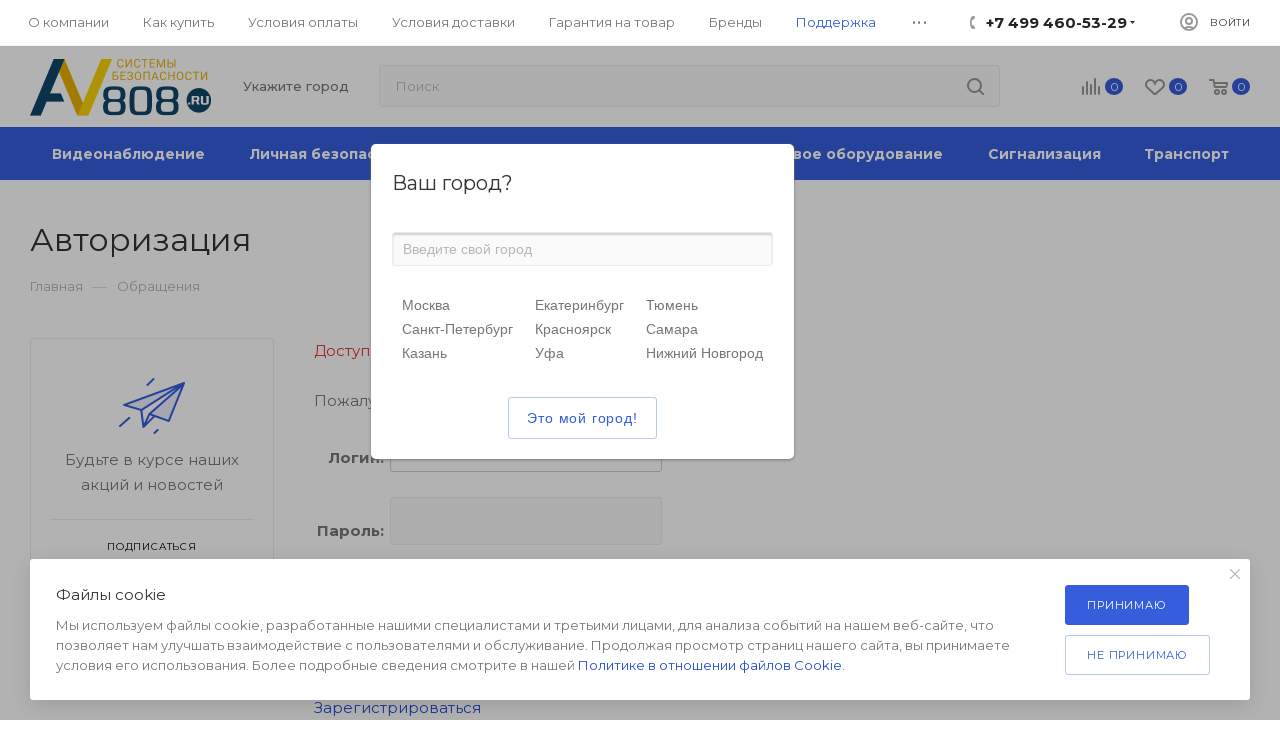

--- FILE ---
content_type: text/html; charset=UTF-8
request_url: https://av808.ru/tickets/
body_size: 41384
content:
<!DOCTYPE html>
<html xmlns="http://www.w3.org/1999/xhtml" xml:lang="ru" lang="ru"  >
<head>
	<!-- Google Tag Manager -->
	<script>(function(w,d,s,l,i){w[l]=w[l]||[];w[l].push({'gtm.start':
	new Date().getTime(),event:'gtm.js'});var f=d.getElementsByTagName(s)[0],
	j=d.createElement(s),dl=l!='dataLayer'?'&l='+l:'';j.async=true;j.src=
	'https://www.googletagmanager.com/gtm.js?id='+i+dl;f.parentNode.insertBefore(j,f);
	})(window,document,'script','dataLayer','GTM-WZ97KVP');</script>
	<!-- End Google Tag Manager -->
	<title>Авторизация</title>
	<meta name="viewport" content="initial-scale=1.0, width=device-width" />
	<meta name="HandheldFriendly" content="true" />
	<meta name="yes" content="yes" />
	<meta name="apple-mobile-web-app-status-bar-style" content="black" />
	<meta name="SKYPE_TOOLBAR" content="SKYPE_TOOLBAR_PARSER_COMPATIBLE" />
	<meta http-equiv="Content-Type" content="text/html; charset=UTF-8" />
<meta name="keywords" content="купить видеонаблюдение, купить сигнализацию" />
<meta name="description" content="Интернет-магазин " />
<link href="/bitrix/cache/css/al/av808new/page_eb361d28f6144644c1ee84d2c73c1f97/page_eb361d28f6144644c1ee84d2c73c1f97_v1.css?17544673151456"  rel="stylesheet" />
<link href="/bitrix/cache/css/al/av808new/default_7370975d0e92e926dfb3e6b07b595615/default_7370975d0e92e926dfb3e6b07b595615_v1.css?175429987710056"  rel="stylesheet" />
<link href="/bitrix/cache/css/al/av808new/template_1fa20a97d920de22a5944930d786abca/template_1fa20a97d920de22a5944930d786abca_v1.css?17543955031196315"  data-template-style="true" rel="stylesheet" />
<script>if(!window.BX)window.BX={};if(!window.BX.message)window.BX.message=function(mess){if(typeof mess==='object'){for(let i in mess) {BX.message[i]=mess[i];} return true;}};</script>
<script>(window.BX||top.BX).message({"JS_CORE_LOADING":"Загрузка...","JS_CORE_NO_DATA":"- Нет данных -","JS_CORE_WINDOW_CLOSE":"Закрыть","JS_CORE_WINDOW_EXPAND":"Развернуть","JS_CORE_WINDOW_NARROW":"Свернуть в окно","JS_CORE_WINDOW_SAVE":"Сохранить","JS_CORE_WINDOW_CANCEL":"Отменить","JS_CORE_WINDOW_CONTINUE":"Продолжить","JS_CORE_H":"ч","JS_CORE_M":"м","JS_CORE_S":"с","JSADM_AI_HIDE_EXTRA":"Скрыть лишние","JSADM_AI_ALL_NOTIF":"Показать все","JSADM_AUTH_REQ":"Требуется авторизация!","JS_CORE_WINDOW_AUTH":"Войти","JS_CORE_IMAGE_FULL":"Полный размер"});</script>
<script src="/bitrix/js/main/core/core.min.js?1738969976225181"></script>
<script>BX.Runtime.registerExtension({"name":"main.core","namespace":"BX","loaded":true});</script>
<script>BX.setJSList(["\/bitrix\/js\/main\/core\/core_ajax.js","\/bitrix\/js\/main\/core\/core_promise.js","\/bitrix\/js\/main\/polyfill\/promise\/js\/promise.js","\/bitrix\/js\/main\/loadext\/loadext.js","\/bitrix\/js\/main\/loadext\/extension.js","\/bitrix\/js\/main\/polyfill\/promise\/js\/promise.js","\/bitrix\/js\/main\/polyfill\/find\/js\/find.js","\/bitrix\/js\/main\/polyfill\/includes\/js\/includes.js","\/bitrix\/js\/main\/polyfill\/matches\/js\/matches.js","\/bitrix\/js\/ui\/polyfill\/closest\/js\/closest.js","\/bitrix\/js\/main\/polyfill\/fill\/main.polyfill.fill.js","\/bitrix\/js\/main\/polyfill\/find\/js\/find.js","\/bitrix\/js\/main\/polyfill\/matches\/js\/matches.js","\/bitrix\/js\/main\/polyfill\/core\/dist\/polyfill.bundle.js","\/bitrix\/js\/main\/core\/core.js","\/bitrix\/js\/main\/polyfill\/intersectionobserver\/js\/intersectionobserver.js","\/bitrix\/js\/main\/lazyload\/dist\/lazyload.bundle.js","\/bitrix\/js\/main\/polyfill\/core\/dist\/polyfill.bundle.js","\/bitrix\/js\/main\/parambag\/dist\/parambag.bundle.js"]);
</script>
<script>BX.Runtime.registerExtension({"name":"ui.dexie","namespace":"BX.Dexie3","loaded":true});</script>
<script>BX.Runtime.registerExtension({"name":"ls","namespace":"window","loaded":true});</script>
<script>BX.Runtime.registerExtension({"name":"fx","namespace":"window","loaded":true});</script>
<script>BX.Runtime.registerExtension({"name":"fc","namespace":"window","loaded":true});</script>
<script>BX.Runtime.registerExtension({"name":"underscore","namespace":"window","loaded":true});</script>
<script>BX.Runtime.registerExtension({"name":"yslocator","namespace":"window","loaded":true});</script>
<script type="extension/settings" data-extension="currency.currency-core">{"region":"ru"}</script>
<script>BX.Runtime.registerExtension({"name":"currency.currency-core","namespace":"BX.Currency","loaded":true});</script>
<script>BX.Runtime.registerExtension({"name":"currency","namespace":"window","loaded":true});</script>
<script>(window.BX||top.BX).message({"LANGUAGE_ID":"ru","FORMAT_DATE":"DD.MM.YYYY","FORMAT_DATETIME":"DD.MM.YYYY HH:MI:SS","COOKIE_PREFIX":"BITRIX_SM","SERVER_TZ_OFFSET":"10800","UTF_MODE":"Y","SITE_ID":"al","SITE_DIR":"\/","USER_ID":"","SERVER_TIME":1762066859,"USER_TZ_OFFSET":0,"USER_TZ_AUTO":"Y","bitrix_sessid":"c6dd2ec48d14a27ac04cda88cd612bea"});</script>

<script  src="/bitrix/cache/js/al/av808new/kernel_main/kernel_main_v1.js?1754574122194913"></script>
<script src="/bitrix/js/ui/dexie/dist/dexie3.bundle.min.js?173896971688274"></script>
<script src="/bitrix/js/main/core/core_ls.min.js?17389699832683"></script>
<script src="/bitrix/js/main/core/core_frame_cache.min.js?173896998311132"></script>
<script src="/bitrix/js/main/ajax.min.js?173844114422194"></script>
<script src="/bitrix/js/yenisite.geoip/underscore-min.js?173844114413450"></script>
<script src="/bitrix/js/yenisite.geoip/locator.js?173844114413572"></script>
<script src="/bitrix/js/currency/currency-core/dist/currency-core.bundle.min.js?17389695424569"></script>
<script src="/bitrix/js/currency/core_currency.min.js?1738969542835"></script>
<script>BX.setJSList(["\/bitrix\/js\/main\/core\/core_fx.js","\/bitrix\/js\/main\/pageobject\/pageobject.js","\/bitrix\/js\/main\/core\/core_window.js","\/bitrix\/js\/main\/session.js","\/bitrix\/js\/main\/date\/main.date.js","\/bitrix\/js\/main\/core\/core_date.js","\/bitrix\/js\/main\/utils.js","\/bitrix\/js\/main\/dd.js","\/bitrix\/js\/main\/core\/core_uf.js","\/bitrix\/js\/main\/core\/core_dd.js","\/bitrix\/js\/main\/core\/core_tooltip.js","\/local\/templates\/av808new\/js\/observer.js","\/local\/templates\/av808new\/js\/lazysizes.min.js","\/local\/templates\/av808new\/js\/ls.unveilhooks.min.js","\/local\/templates\/av808new\/js\/jquery.actual.min.js","\/local\/templates\/av808new\/js\/jqModal.js","\/local\/templates\/av808new\/vendor\/js\/bootstrap.js","\/local\/templates\/av808new\/vendor\/js\/jquery.appear.js","\/local\/templates\/av808new\/vendor\/js\/ripple.js","\/local\/templates\/av808new\/vendor\/js\/velocity\/velocity.js","\/local\/templates\/av808new\/vendor\/js\/velocity\/velocity.ui.js","\/local\/templates\/av808new\/js\/browser.js","\/local\/templates\/av808new\/js\/jquery.fancybox.js","\/local\/templates\/av808new\/js\/jquery.flexslider.js","\/local\/templates\/av808new\/js\/jquery.uniform.min.js","\/local\/templates\/av808new\/vendor\/js\/carousel\/owl\/owl.carousel.js","\/local\/templates\/av808new\/vendor\/js\/moment.min.js","\/local\/templates\/av808new\/vendor\/js\/sticky-sidebar.js","\/local\/templates\/av808new\/js\/jquery.validate.min.js","\/local\/templates\/av808new\/js\/aspro_animate_open_fancy.js","\/local\/templates\/av808new\/js\/jquery.inputmask.bundle.min.js","\/local\/templates\/av808new\/js\/jquery.easing.1.3.js","\/local\/templates\/av808new\/js\/equalize.min.js","\/local\/templates\/av808new\/js\/jquery.alphanumeric.js","\/local\/templates\/av808new\/js\/jquery.cookie.js","\/local\/templates\/av808new\/js\/jquery.plugin.min.js","\/local\/templates\/av808new\/js\/jquery.countdown.min.js","\/local\/templates\/av808new\/js\/jquery.countdown-ru.js","\/local\/templates\/av808new\/js\/jquery.ikSelect.js","\/local\/templates\/av808new\/js\/jquery.mobile.custom.touch.min.js","\/local\/templates\/av808new\/js\/jquery.dotdotdot.js","\/local\/templates\/av808new\/js\/rating_likes.js","\/local\/templates\/av808new\/js\/mobile.js","\/local\/templates\/av808new\/js\/jquery.mousewheel.min.js","\/local\/templates\/av808new\/js\/jquery.mCustomScrollbar.js","\/local\/templates\/av808new\/js\/scrollTabs.js","\/local\/templates\/av808new\/js\/main.js","\/local\/templates\/av808new\/js\/blocks\/blocks.js","\/bitrix\/components\/bitrix\/search.title\/script.js","\/local\/templates\/av808new\/components\/bitrix\/search.title\/mega_menu\/script.js","\/local\/templates\/av808new\/components\/bitrix\/menu\/menu_in_burger\/script.js","\/local\/templates\/av808new\/components\/bitrix\/search.title\/corp\/script.js","\/local\/templates\/av808new\/components\/bitrix\/menu\/top_catalog_wide\/script.js","\/bitrix\/components\/aspro\/marketing.popup.max\/templates\/.default\/script.js","\/local\/templates\/av808new\/components\/bitrix\/search.title\/fixed\/script.js","\/local\/templates\/av808new\/js\/custom.js","\/bitrix\/components\/yenisite\/geoip.city\/js\/jquery.textchange.min.js","\/bitrix\/components\/yenisite\/geoip.city\/js\/eshop.js","\/bitrix\/components\/yenisite\/geoip.city\/js\/jquery.jgrowl_minimized.js"]);</script>
<script>BX.setCSSList(["\/bitrix\/components\/bitrix\/system.auth.authorize\/templates\/.default\/style.css","\/bitrix\/components\/bitrix\/system.show_message\/templates\/.default\/style.css","\/local\/templates\/av808new\/vendor\/css\/bootstrap.css","\/local\/templates\/av808new\/css\/jquery.fancybox.css","\/local\/templates\/av808new\/vendor\/css\/carousel\/owl\/owl.carousel.css","\/local\/templates\/av808new\/vendor\/css\/carousel\/owl\/owl.theme.default.css","\/local\/templates\/av808new\/css\/styles.css","\/local\/templates\/av808new\/css\/blocks\/blocks.css","\/local\/templates\/av808new\/css\/blocks\/common.blocks\/counter-state\/counter-state.css","\/local\/templates\/av808new\/css\/banners.css","\/local\/templates\/av808new\/css\/menu.css","\/local\/templates\/av808new\/css\/catalog.css","\/local\/templates\/av808new\/css\/animation\/animation_ext.css","\/local\/templates\/av808new\/css\/jquery.mCustomScrollbar.min.css","\/local\/templates\/av808new\/vendor\/css\/ripple.css","\/local\/templates\/av808new\/css\/left_block_main_page.css","\/local\/templates\/av808new\/css\/stores.css","\/local\/templates\/av808new\/css\/yandex_map.css","\/local\/templates\/av808new\/css\/header_fixed.css","\/local\/templates\/av808new\/ajax\/ajax.css","\/local\/templates\/av808new\/components\/aspro\/social.info.max\/.default\/style.css","\/local\/templates\/av808new\/components\/bitrix\/search.title\/corp\/style.css","\/local\/templates\/av808new\/components\/bitrix\/breadcrumb\/main\/style.css","\/local\/templates\/av808new\/components\/bitrix\/menu\/left_menu\/style.css","\/local\/templates\/av808new\/css\/footer.css","\/bitrix\/components\/aspro\/marketing.popup.max\/templates\/.default\/style.css","\/local\/templates\/av808new\/styles.css","\/local\/templates\/av808new\/template_styles.css","\/local\/templates\/av808new\/css\/header.css","\/local\/templates\/av808new\/css\/media.css","\/local\/templates\/av808new\/vendor\/fonts\/font-awesome\/css\/font-awesome.min.css","\/local\/templates\/av808new\/css\/print.css","\/local\/templates\/av808new\/css\/h1-normal.css","\/local\/templates\/av808new\/themes\/13\/theme.css","\/local\/templates\/av808new\/bg_color\/light\/bgcolors.css","\/local\/templates\/av808new\/css\/widths\/width-3.css","\/local\/templates\/av808new\/css\/fonts\/font-10.css","\/local\/templates\/av808new\/css\/custom.css","\/local\/templates\/av808new\/components\/yenisite\/geoip.city\/.default\/style.css","\/local\/templates\/av808new\/components\/yenisite\/geoip.city\/.default\/old_fonts.css","\/local\/templates\/av808new\/components\/yenisite\/geoip.city\/.default\/css\/jquery.jgrowl.css"]);</script>
				<!-- Carrot quest BEGIN -->
				<script>
					!function(){function t(t,e){return function(){window.carrotquestasync.push(t,arguments)}}if('undefined'==typeof carrotquest){var e=document.createElement('script');e.async=!0,e.src='//cdn.carrotquest.app/api.min.js',document.getElementsByTagName('head')[0].appendChild(e),window.carrotquest={},window.carrotquestasync=[],carrotquest.settings={};for(var n=['connect','track','identify','auth','oth','onReady','addCallback','removeCallback','trackMessageInteraction'],a=0;a<n.length;a++)carrotquest[n[a]]=t(n[a])}}(),carrotquest.connect('7900-9f78d0488e815d67ac58ed56119');
				</script >
				<!--Carrot quest END-->
<script>
					(function () {
						"use strict";
						var counter = function ()
						{
							var cookie = (function (name) {
								var parts = ("; " + document.cookie).split("; " + name + "=");
								if (parts.length == 2) {
									try {return JSON.parse(decodeURIComponent(parts.pop().split(";").shift()));}
									catch (e) {}
								}
							})("BITRIX_CONVERSION_CONTEXT_al");
							if (cookie && cookie.EXPIRE >= BX.message("SERVER_TIME"))
								return;
							var request = new XMLHttpRequest();
							request.open("POST", "/bitrix/tools/conversion/ajax_counter.php", true);
							request.setRequestHeader("Content-type", "application/x-www-form-urlencoded");
							request.send(
								"SITE_ID="+encodeURIComponent("al")+
								"&sessid="+encodeURIComponent(BX.bitrix_sessid())+
								"&HTTP_REFERER="+encodeURIComponent(document.referrer)
							);
						};
						if (window.frameRequestStart === true)
							BX.addCustomEvent("onFrameDataReceived", counter);
						else
							BX.ready(counter);
					})();
				</script>
<script>BX.message({'PHONE':'Телефон','FAST_VIEW':'Быстрый просмотр','TABLES_SIZE_TITLE':'Подбор размера','SOCIAL':'Социальные сети','DESCRIPTION':'Описание магазина','ITEMS':'Товары','LOGO':'Логотип','REGISTER_INCLUDE_AREA':'Текст о регистрации','AUTH_INCLUDE_AREA':'Текст об авторизации','FRONT_IMG':'Изображение компании','EMPTY_CART':'пуста','CATALOG_VIEW_MORE':'... Показать все','CATALOG_VIEW_LESS':'... Свернуть','JS_REQUIRED':'Заполните это поле','JS_FORMAT':'Неверный формат','JS_FILE_EXT':'Недопустимое расширение файла','JS_PASSWORD_COPY':'Пароли не совпадают','JS_PASSWORD_LENGTH':'Минимум 6 символов','JS_ERROR':'Неверно заполнено поле','JS_FILE_SIZE':'Максимальный размер 5мб','JS_FILE_BUTTON_NAME':'Выберите файл','JS_FILE_DEFAULT':'Прикрепите файл','JS_DATE':'Некорректная дата','JS_DATETIME':'Некорректная дата/время','JS_REQUIRED_LICENSES':'Согласитесь с условиями','LICENSE_PROP':'Согласие на обработку персональных данных','LOGIN_LEN':'Введите минимум {0} символа','FANCY_CLOSE':'Закрыть','FANCY_NEXT':'Следующий','FANCY_PREV':'Предыдущий','TOP_AUTH_REGISTER':'Регистрация','CALLBACK':'Заказать звонок','ASK':'Задать вопрос','REVIEW':'Оставить отзыв','S_CALLBACK':'Заказать звонок','UNTIL_AKC':'До конца акции','TITLE_QUANTITY_BLOCK':'Остаток','TITLE_QUANTITY':'шт','TOTAL_SUMM_ITEM':'Общая стоимость ','SUBSCRIBE_SUCCESS':'Вы успешно подписались','RECAPTCHA_TEXT':'Подтвердите, что вы не робот','JS_RECAPTCHA_ERROR':'Пройдите проверку','COUNTDOWN_SEC':'сек','COUNTDOWN_MIN':'мин','COUNTDOWN_HOUR':'час','COUNTDOWN_DAY0':'дн','COUNTDOWN_DAY1':'дн','COUNTDOWN_DAY2':'дн','COUNTDOWN_WEAK0':'Недель','COUNTDOWN_WEAK1':'Неделя','COUNTDOWN_WEAK2':'Недели','COUNTDOWN_MONTH0':'Месяцев','COUNTDOWN_MONTH1':'Месяц','COUNTDOWN_MONTH2':'Месяца','COUNTDOWN_YEAR0':'Лет','COUNTDOWN_YEAR1':'Год','COUNTDOWN_YEAR2':'Года','COUNTDOWN_COMPACT_SEC':'с','COUNTDOWN_COMPACT_MIN':'м','COUNTDOWN_COMPACT_HOUR':'ч','COUNTDOWN_COMPACT_DAY':'д','COUNTDOWN_COMPACT_WEAK':'н','COUNTDOWN_COMPACT_MONTH':'м','COUNTDOWN_COMPACT_YEAR0':'л','COUNTDOWN_COMPACT_YEAR1':'г','CATALOG_PARTIAL_BASKET_PROPERTIES_ERROR':'Заполнены не все свойства у добавляемого товара','CATALOG_EMPTY_BASKET_PROPERTIES_ERROR':'Выберите свойства товара, добавляемые в корзину в параметрах компонента','CATALOG_ELEMENT_NOT_FOUND':'Элемент не найден','ERROR_ADD2BASKET':'Ошибка добавления товара в корзину','CATALOG_SUCCESSFUL_ADD_TO_BASKET':'Успешное добавление товара в корзину','ERROR_BASKET_TITLE':'Ошибка корзины','ERROR_BASKET_PROP_TITLE':'Выберите свойства, добавляемые в корзину','ERROR_BASKET_BUTTON':'Выбрать','BASKET_TOP':'Корзина в шапке','ERROR_ADD_DELAY_ITEM':'Ошибка отложенной корзины','VIEWED_TITLE':'Ранее вы смотрели','VIEWED_BEFORE':'Ранее вы смотрели','BEST_TITLE':'Лучшие предложения','CT_BST_SEARCH_BUTTON':'Поиск','CT_BST_SEARCH2_BUTTON':'Найти','BASKET_PRINT_BUTTON':'Распечатать','BASKET_CLEAR_ALL_BUTTON':'Очистить','BASKET_QUICK_ORDER_BUTTON':'Быстрый заказ','BASKET_CONTINUE_BUTTON':'Продолжить покупки','BASKET_ORDER_BUTTON':'Оформить заказ','SHARE_BUTTON':'Поделиться','BASKET_CHANGE_TITLE':'Ваш заказ','BASKET_CHANGE_LINK':'Изменить','MORE_INFO_SKU':'Купить','FROM':'от','BEFORE':'до','TITLE_BLOCK_VIEWED_NAME':'Ранее вы смотрели','T_BASKET':'Корзина','FILTER_EXPAND_VALUES':'Показать все','FILTER_HIDE_VALUES':'Свернуть','FULL_ORDER':'Полный заказ','CUSTOM_COLOR_CHOOSE':'Выбрать','CUSTOM_COLOR_CANCEL':'Отмена','S_MOBILE_MENU':'Меню','MAX_T_MENU_BACK':'Назад','MAX_T_MENU_CALLBACK':'Обратная связь','MAX_T_MENU_CONTACTS_TITLE':'Будьте на связи','SEARCH_TITLE':'Поиск','SOCIAL_TITLE':'Оставайтесь на связи','HEADER_SCHEDULE':'Время работы','SEO_TEXT':'SEO описание','COMPANY_IMG':'Картинка компании','COMPANY_TEXT':'Описание компании','CONFIG_SAVE_SUCCESS':'Настройки сохранены','CONFIG_SAVE_FAIL':'Ошибка сохранения настроек','ITEM_ECONOMY':'Экономия','ITEM_ARTICLE':'Артикул: ','JS_FORMAT_ORDER':'имеет неверный формат','JS_BASKET_COUNT_TITLE':'В корзине товаров на SUMM','POPUP_VIDEO':'Видео','POPUP_GIFT_TEXT':'Нашли что-то особенное? Намекните другу о подарке!','ORDER_FIO_LABEL':'Ф.И.О.','ORDER_PHONE_LABEL':'Телефон','ORDER_REGISTER_BUTTON':'Регистрация','PRICES_TYPE':'Варианты цен','FILTER_HELPER_VALUES':' знач.','SHOW_MORE_SCU_MAIN':'Еще #COUNT#','SHOW_MORE_SCU_1':'предложение','SHOW_MORE_SCU_2':'предложения','SHOW_MORE_SCU_3':'предложений','/home/bitrix/www/carcam.ru/bitrix/modules/main/lang/ru/classes/general/user.php':{'main_user_captcha_error':'Не пройдена проверка от автоматических сообщений','MAIN_FUNCTION_REGISTER_CAPTCHA':'Не пройдена проверка от автоматических сообщений'},'/home/bitrix/www/carcam.ru/bitrix/modules/form/lang/ru/include.php':{'FORM_WRONG_CAPTCHA':'Не пройдена проверка от автоматических сообщений'},'/home/bitrix/www/carcam.ru/bitrix/components/bitrix/iblock.element.add.form/lang/ru/component.php':{'IBLOCK_FORM_WRONG_CAPTCHA':'Не пройдена проверка от автоматических сообщений'},'':{'IBLOCK_FORM_WRONG_CAPTCHA':'Не пройдена проверка от автоматических сообщений'},'/home/bitrix/www/carcam.ru/bitrix/components/bitrix/catalog.product.subscribe/lang/ru/ajax.php':{'CPSA_INCCORECT_INPUT_CAPTHA':'Не пройдена проверка от автоматических сообщений'},'/home/bitrix/www/carcam.ru/bitrix/components/bitrix/forum.comments/lang/ru/class.php':{'POSTM_CAPTCHA':'Не пройдена проверка от автоматических сообщений'},'/home/bitrix/www/carcam.ru/bitrix/components/bitrix/forum.message.send/lang/ru/component.php':{'F_BAD_CAPTCHA':'Не пройдена проверка от автоматических сообщений'},'/home/bitrix/www/carcam.ru/bitrix/components/bitrix/forum.topic.reviews/lang/ru/action.php':{'POSTM_CAPTCHA':'Не пройдена проверка от автоматических сообщений'},'/home/bitrix/www/carcam.ru/bitrix/components/bitrix/idea.comment.list/lang/ru/component.php':{'B_B_PC_CAPTCHA_ERROR':'Не пройдена проверка от автоматических сообщений'},'/home/bitrix/www/carcam.ru/bitrix/components/bitrix/main.feedback/lang/ru/component.php':{'MF_CAPTCHA_WRONG':'Не пройдена проверка от автоматических сообщений','MF_CAPTHCA_EMPTY':'Не пройдена проверка от автоматических сообщений'},'/home/bitrix/www/carcam.ru/bitrix/components/bitrix/main.register/lang/ru/component.php':{'REGISTER_WRONG_CAPTCHA':'Не пройдена проверка от автоматических сообщений'},'/home/bitrix/www/carcam.ru/bitrix/components/bitrix/sale.notice.product/lang/ru/component.php':{'NOTIFY_NO_CAPTHA':'Не пройдена проверка от автоматических сообщений'},'/home/bitrix/www/carcam.ru/bitrix/components/bitrix/socialnetwork.blog.post.comment/lang/ru/component.php':{'B_B_PC_CAPTCHA_ERROR':'Не пройдена проверка от автоматических сообщений'},'/home/bitrix/www/carcam.ru/bitrix/modules/vote/lang/ru/classes/general/vote.php':{'VOTE_BAD_CAPTCHA':'Не пройдена проверка от автоматических сообщений'},'/home/bitrix/www/carcam.ru/bitrix/components/bitrix/blog.post.comment.list/lang/ru/class.php':{'B_B_PC_CAPTCHA_ERROR':'Не пройдена проверка от автоматических сообщений'},'/home/bitrix/www/carcam.ru/bitrix/components/bitrix/blog.post.comment/lang/ru/class.php':{'B_B_PC_CAPTCHA_ERROR':'Не пройдена проверка от автоматических сообщений'}})</script>
<link rel="preload" href="https://fonts.googleapis.com/css?family=Montserrat:300italic,400italic,500italic,700italic,400,300,500,700subset=latin,cyrillic-ext" as="font" crossorigin>
<link rel="stylesheet" href="https://fonts.googleapis.com/css?family=Montserrat:300italic,400italic,500italic,700italic,400,300,500,700subset=latin,cyrillic-ext">
<script>window.lazySizesConfig = window.lazySizesConfig || {};lazySizesConfig.loadMode = 2;lazySizesConfig.expand = 100;lazySizesConfig.expFactor = 1;lazySizesConfig.hFac = 0.1;window.lazySizesConfig.lazyClass = "lazy";</script>
					<script data-skip-moving="true" src="/bitrix/js/aspro.max/jquery-2.1.3.min.js"></script>
					<script data-skip-moving="true" src="/local/templates/av808new/js/speed.min.js?=1738441014"></script>
<link rel="shortcut icon" href="https://av808.ru/favicon.ico" type="image/x-icon" />
<link rel="apple-touch-icon" sizes="180x180" href="/upload/CMax/bdb/s4eukur2ys0q3hp9tlgfhj17ou0ii35i/av808.png" />
<meta property="og:title" content="Авторизация" />
<meta property="og:type" content="website" />
<meta property="og:image" content="https://av808.ru:443/upload/CMax/0ce/Logo_181_57.png" />
<link rel="image_src" href="https://av808.ru:443/upload/CMax/0ce/Logo_181_57.png"  />
<meta property="og:url" content="https://av808.ru:443/tickets/" />
<meta property="og:description" content="Интернет-магазин " />
<script>
                        var oldValues=[];
                        function addressCheck(props){
                            var form = BX('bx-soa-order-form'),
				                prepared = BX.ajax.prepareForm(form),
                                personType = prepared.data.PERSON_TYPE,
                                addressFilled=true;
                            for(prop in props[personType]){
                                addressFilled=addressFilled && !!(BX(props[personType][prop]).value);
                            }
                            return addressFilled;
                        }
                        function bindChange(props){
                            var form = BX('bx-soa-order-form'),
				                prepared = BX.ajax.prepareForm(form),
				                personType = prepared.data.PERSON_TYPE,
                                selectedDelivery = prepared.data.DELIVERY_ID,
                                deliveries = [];
                            if(deliveries.indexOf(selectedDelivery)!=-1){
                                for(prop in props[personType]){
                                    BX.bind(BX(props[personType][prop]), 'blur', function(){
                                        if(window['oldValues'][payerType][prop]!=BX(props[personType][prop]).value){
                                            window['oldValues'][payerType][prop]=BX(props[personType][prop]).value;
                                            if(addressCheck(props)){
                                                BX.Sale.OrderAjaxComponent.sendRequest();
                                            }
                                        }
                                    });
                                }
                            }
                        }
                        BX.ready(function(){
                            if(typeof BX.Sale !== 'undefined' && typeof BX.Sale.OrderAjaxComponent !== 'undefined'){
                                var props={'1':{'ADDRESS':'soa-property-7'},'2':{'ADDRESS':'soa-property-19'},'3':{'ADDRESS':'soa-property-55'},'4':{'ADDRESS':'soa-property-67'}};
                                for(payerType in props){
                                    window['oldValues'][payerType]=[];
                                    for(prop in props[payerType]){
                                        if(BX(props[payerType][prop])!=null){
                                            window['oldValues'][payerType][prop]=BX(props[payerType][prop]).value;
                                        } else {
                                            window['oldValues'][payerType][prop]='';
                                        }
                                    }
                                }
                                bindChange(props);
                                BX.addCustomEvent('onAjaxSuccess', function(){
                                    bindChange(props);
                                });
                            }
                        });
                </script>

<script  src="/bitrix/cache/js/al/av808new/template_0a0ae52eeec66f5fdbd1cfa84c293e6c/template_0a0ae52eeec66f5fdbd1cfa84c293e6c_v1.js?1754390718769065"></script>
<script  src="/bitrix/cache/js/al/av808new/default_fbb1a3e0048d47543d1076d5e2681c16/default_fbb1a3e0048d47543d1076d5e2681c16_v1.js?175429987714054"></script>
<script>var _ba = _ba || []; _ba.push(["aid", "fad4cefa02e632dc45a664252855b646"]); _ba.push(["host", "av808.ru"]); (function() {var ba = document.createElement("script"); ba.type = "text/javascript"; ba.async = true;ba.src = (document.location.protocol == "https:" ? "https://" : "http://") + "bitrix.info/ba.js";var s = document.getElementsByTagName("script")[0];s.parentNode.insertBefore(ba, s);})();</script>

			</head>
<body class=" site_al  fill_bg_n catalog-delayed-btn-" id="main" data-site="/">
	<!-- Google Tag Manager (noscript) -->
	<noscript><iframe src="https://www.googletagmanager.com/ns.html?id=GTM-WZ97KVP"
	height="0" width="0" style="display:none;visibility:hidden"></iframe></noscript>
	<!-- End Google Tag Manager (noscript) -->
		
	<div id="panel"></div>
	
				<!--'start_frame_cache_basketitems-component-block'-->												<div id="ajax_basket"></div>
					<!--'end_frame_cache_basketitems-component-block'-->				<div class="cd-modal-bg"></div>
		<script data-skip-moving="true">
			var solutionName = 'arMaxOptions';
		</script>
		<script src="/local/templates/av808new/js/setTheme.php?site_id=al&site_dir=/" data-skip-moving="true"></script>
		<script>
		window.onload=function(){
			window.basketJSParams = window.basketJSParams || [];
							window.dataLayer = window.dataLayer || [];
					}
		BX.message({'MIN_ORDER_PRICE_TEXT':'<b>Минимальная сумма заказа #PRICE#<\/b><br/>Пожалуйста, добавьте еще товаров в корзину','LICENSES_TEXT':'Я согласен на <a href=\"/include/licenses_detail.php\" target=\"_blank\">обработку персональных данных<\/a>'});
		arAsproOptions.PAGES.FRONT_PAGE = window[solutionName].PAGES.FRONT_PAGE = "";
		arAsproOptions.PAGES.BASKET_PAGE = window[solutionName].PAGES.BASKET_PAGE = "";
		arAsproOptions.PAGES.ORDER_PAGE = window[solutionName].PAGES.ORDER_PAGE = "";
		arAsproOptions.PAGES.PERSONAL_PAGE = window[solutionName].PAGES.PERSONAL_PAGE = "";
		arAsproOptions.PAGES.CATALOG_PAGE = window[solutionName].PAGES.CATALOG_PAGE = "";
		</script>
		<div class="wrapper1  header_bgcolored long_header colored_header with_left_block  basket_normal basket_fill_WHITE side_LEFT block_side_NORMAL catalog_icons_N banner_auto with_fast_view mheader-v1 header-v10 header-font-lower_Y regions_N title_position_LEFT fill_ footer-v5 front-vindex1 mfixed_Y mfixed_view_scroll_top title-v3 lazy_Y with_phones compact-catalog dark-hover-overlay vertical-catalog-img landing-normal big-banners-mobile-normal bottom-icons-panel-N compact-breadcrumbs-N catalog-delayed-btn-Y  ">

<div class="mega_fixed_menu">
	<div class="maxwidth-theme">
		<svg class="svg svg-close" width="14" height="14" viewBox="0 0 14 14">
		  <path data-name="Rounded Rectangle 568 copy 16" d="M1009.4,953l5.32,5.315a0.987,0.987,0,0,1,0,1.4,1,1,0,0,1-1.41,0L1008,954.4l-5.32,5.315a0.991,0.991,0,0,1-1.4-1.4L1006.6,953l-5.32-5.315a0.991,0.991,0,0,1,1.4-1.4l5.32,5.315,5.31-5.315a1,1,0,0,1,1.41,0,0.987,0.987,0,0,1,0,1.4Z" transform="translate(-1001 -946)"></path>
		</svg>
		<i class="svg svg-close mask arrow"></i>
		<div class="row">
			<div class="col-md-9">
				<div class="left_menu_block">
					<div class="logo_block flexbox flexbox--row align-items-normal">
						<div class="logo">
							<a href="/"><img src="/upload/CMax/0ce/Logo_181_57.png" alt="AV808" title="AV808" data-src="" /></a>						</div>
						<div class="top-description addr">
							Готовый интернет-магазин 
электроники						</div>
					</div>
					<div class="search_block">
						<div class="search_wrap">
							<div class="search-block">
												<div class="search-wrapper">
				<div id="title-search_mega_menu">
					<form action="/catalog/" class="search">
						<div class="search-input-div">
							<input class="search-input" id="title-search-input_mega_menu" type="text" name="q" value="" placeholder="Поиск" size="20" maxlength="50" autocomplete="off" />
						</div>
						<div class="search-button-div">
							<button class="btn btn-search" type="submit" name="s" value="Найти"><i class="svg inline  svg-inline-search2" aria-hidden="true" ><svg class="" width="17" height="17" viewBox="0 0 17 17" aria-hidden="true"><path class="cls-1" d="M16.709,16.719a1,1,0,0,1-1.412,0l-3.256-3.287A7.475,7.475,0,1,1,15,7.5a7.433,7.433,0,0,1-1.549,4.518l3.258,3.289A1,1,0,0,1,16.709,16.719ZM7.5,2A5.5,5.5,0,1,0,13,7.5,5.5,5.5,0,0,0,7.5,2Z"></path></svg></i></button>
							<span class="close-block inline-search-hide"><span class="svg svg-close close-icons"></span></span>
						</div>
					</form>
				</div>
			</div>
	<script>
	var jsControl = new JCTitleSearch3({
		//'WAIT_IMAGE': '/bitrix/themes/.default/images/wait.gif',
		'AJAX_PAGE' : '/tickets/',
		'CONTAINER_ID': 'title-search_mega_menu',
		'INPUT_ID': 'title-search-input_mega_menu',
		'INPUT_ID_TMP': 'title-search-input_mega_menu',
		'MIN_QUERY_LEN': 2
	});
</script>							</div>
						</div>
					</div>
										<!-- noindex -->

	<div class="burger_menu_wrapper">
		
			<div class="top_link_wrapper">
				<div class="menu-item dropdown catalog wide_menu   ">
					<div class="wrap">
						<a class="dropdown-toggle" href="/catalog/">
							<div class="link-title color-theme-hover">
																	<i class="svg inline  svg-inline-icon_catalog" aria-hidden="true" ><svg xmlns="http://www.w3.org/2000/svg" width="10" height="10" viewBox="0 0 10 10"><path  data-name="Rounded Rectangle 969 copy 7" class="cls-1" d="M644,76a1,1,0,1,1-1,1A1,1,0,0,1,644,76Zm4,0a1,1,0,1,1-1,1A1,1,0,0,1,648,76Zm4,0a1,1,0,1,1-1,1A1,1,0,0,1,652,76Zm-8,4a1,1,0,1,1-1,1A1,1,0,0,1,644,80Zm4,0a1,1,0,1,1-1,1A1,1,0,0,1,648,80Zm4,0a1,1,0,1,1-1,1A1,1,0,0,1,652,80Zm-8,4a1,1,0,1,1-1,1A1,1,0,0,1,644,84Zm4,0a1,1,0,1,1-1,1A1,1,0,0,1,648,84Zm4,0a1,1,0,1,1-1,1A1,1,0,0,1,652,84Z" transform="translate(-643 -76)"/></svg></i>																Каталог							</div>
						</a>
													<span class="tail"></span>
							<div class="burger-dropdown-menu row">
								<div class="menu-wrapper" >
																																																<div class="col-md-4 dropdown-submenu  has_img">
																						<a href="https://av808.ru/catalog/video-monitoring/" class="color-theme-hover" title="Видеонаблюдение">
												<span class="name option-font-bold">Видеонаблюдение</span>
											</a>
																								<div class="burger-dropdown-menu toggle_menu">
																																									<div class="menu-item   ">
															<a href="https://av808.ru/catalog/video-monitoring/ahd-reg/" title="AHD видеорегистраторы">
																<span class="name color-theme-hover">AHD видеорегистраторы</span>
															</a>
																													</div>
																																									<div class="menu-item   ">
															<a href="https://av808.ru/catalog/video-monitoring/ahd-cam/" title="AHD камеры видеонаблюдения">
																<span class="name color-theme-hover">AHD камеры видеонаблюдения</span>
															</a>
																													</div>
																																									<div class="menu-item   ">
															<a href="https://av808.ru/catalog/video-monitoring/ip-cam/" title="IP камеры">
																<span class="name color-theme-hover">IP камеры</span>
															</a>
																													</div>
																																									<div class="menu-item   ">
															<a href="https://av808.ru/catalog/video-monitoring/ip-reg/" title="IP регистраторы">
																<span class="name color-theme-hover">IP регистраторы</span>
															</a>
																													</div>
																																									<div class="menu-item   ">
															<a href="https://av808.ru/catalog/video-monitoring/wifi-minicam/" title="Wi-Fi камеры миниатюрные">
																<span class="name color-theme-hover">Wi-Fi камеры миниатюрные</span>
															</a>
																													</div>
																																									<div class="menu-item   ">
															<a href="https://av808.ru/catalog/video-monitoring/wifi-cloud/" title="Wi-Fi/Cloud камеры">
																<span class="name color-theme-hover">Wi-Fi/Cloud камеры</span>
															</a>
																													</div>
																																									<div class="menu-item   ">
															<a href="https://av808.ru/catalog/video-monitoring/video-eye/" title="Видеоглазки">
																<span class="name color-theme-hover">Видеоглазки</span>
															</a>
																													</div>
																																									<div class="menu-item   ">
															<a href="https://av808.ru/catalog/video-monitoring/binoculars-spotting-scopes/" title="Бинокли и зрительные трубы">
																<span class="name color-theme-hover">Бинокли и зрительные трубы</span>
															</a>
																													</div>
																																									<div class="menu-item   ">
															<a href="https://av808.ru/catalog/video-monitoring/video-tester/" title="Видеотестеры">
																<span class="name color-theme-hover">Видеотестеры</span>
															</a>
																													</div>
																																									<div class="menu-item   ">
															<a href="https://av808.ru/catalog/video-monitoring/video-kit/" title="Готовые комплекты видеонаблюдения">
																<span class="name color-theme-hover">Готовые комплекты видеонаблюдения</span>
															</a>
																													</div>
																																									<div class="menu-item collapsed  ">
															<a href="https://av808.ru/catalog/video-monitoring/intercom/" title="Домофоны">
																<span class="name color-theme-hover">Домофоны</span>
															</a>
																													</div>
																																									<div class="menu-item collapsed  ">
															<a href="https://av808.ru/catalog/video-monitoring/hdd/" title="Жесткие диски">
																<span class="name color-theme-hover">Жесткие диски</span>
															</a>
																													</div>
																																									<div class="menu-item collapsed  ">
															<a href="https://av808.ru/catalog/video-monitoring/mic/" title="Микрофоны">
																<span class="name color-theme-hover">Микрофоны</span>
															</a>
																													</div>
																																									<div class="menu-item collapsed  ">
															<a href="https://av808.ru/catalog/video-monitoring/brackets-and-accessories/" title="Кронштейны и комплектующие">
																<span class="name color-theme-hover">Кронштейны и комплектующие</span>
															</a>
																													</div>
																																									<div class="menu-item collapsed  ">
															<a href="https://av808.ru/catalog/video-monitoring/cable-tools/" title="Инструменты для работы с кабелем">
																<span class="name color-theme-hover">Инструменты для работы с кабелем</span>
															</a>
																													</div>
																																									<div class="menu-item collapsed  ">
															<a href="https://av808.ru/catalog/video-monitoring/fake/" title="Муляжи">
																<span class="name color-theme-hover">Муляжи</span>
															</a>
																													</div>
																																									<div class="menu-item collapsed  ">
															<a href="https://av808.ru/catalog/video-monitoring/converter/" title="Преобразователи">
																<span class="name color-theme-hover">Преобразователи</span>
															</a>
																													</div>
																																									<div class="menu-item collapsed  ">
															<a href="https://av808.ru/catalog/video-monitoring/infrared-illuminators/" title="Инфракрасные прожекторы">
																<span class="name color-theme-hover">Инфракрасные прожекторы</span>
															</a>
																													</div>
																																									<div class="menu-item collapsed  ">
															<a href="https://av808.ru/catalog/video-monitoring/connector/" title="Разъёмы">
																<span class="name color-theme-hover">Разъёмы</span>
															</a>
																													</div>
																																									<div class="menu-item collapsed  ">
															<a href="https://av808.ru/catalog/video-monitoring/optical-instruments/" title="Оптические приборы">
																<span class="name color-theme-hover">Оптические приборы</span>
															</a>
																													</div>
																																									<div class="menu-item collapsed  ">
															<a href="https://av808.ru/catalog/video-monitoring/monitors/" title="Мониторы">
																<span class="name color-theme-hover">Мониторы</span>
															</a>
																													</div>
																																									<div class="menu-item collapsed dropdown-submenu ">
															<a href="https://av808.ru/catalog/video-monitoring/cable/" title="Кабель">
																<span class="name color-theme-hover">Кабель</span>
															</a>
																															<div class="burger-dropdown-menu with_padding">
																																			<div class="menu-item ">
																			<a href="https://av808.ru/catalog/video-monitoring/cable/usb-cable/" title="USB‑кабели">
																				<span class="name color-theme-hover">USB‑кабели</span>
																			</a>
																		</div>
																																			<div class="menu-item ">
																			<a href="https://av808.ru/catalog/video-monitoring/cable/video-cable/" title="Видео кабели">
																				<span class="name color-theme-hover">Видео кабели</span>
																			</a>
																		</div>
																																			<div class="menu-item ">
																			<a href="https://av808.ru/catalog/video-monitoring/cable/internet-cable/" title="Интернет кабели">
																				<span class="name color-theme-hover">Интернет кабели</span>
																			</a>
																		</div>
																																			<div class="menu-item ">
																			<a href="https://av808.ru/catalog/video-monitoring/cable/power-cable/" title="Кабели питания (220В, DC, IEC)">
																				<span class="name color-theme-hover">Кабели питания (220В, DC, IEC)</span>
																			</a>
																		</div>
																																			<div class="menu-item ">
																			<a href="https://av808.ru/catalog/video-monitoring/cable/signal-cable/" title="Сигнальные кабели">
																				<span class="name color-theme-hover">Сигнальные кабели</span>
																			</a>
																		</div>
																																			<div class="menu-item ">
																			<a href="https://av808.ru/catalog/video-monitoring/cable/tv-cable/" title="Телевизионные кабели">
																				<span class="name color-theme-hover">Телевизионные кабели</span>
																			</a>
																		</div>
																																	</div>
																													</div>
																																									<div class="menu-item collapsed  ">
															<a href="https://av808.ru/catalog/video-monitoring/foto-trap/" title="Фотоловушки">
																<span class="name color-theme-hover">Фотоловушки</span>
															</a>
																													</div>
																																									<div class="menu-item collapsed  ">
															<a href="https://av808.ru/catalog/video-monitoring/watercam/" title="Подводные камеры и эхолоты">
																<span class="name color-theme-hover">Подводные камеры и эхолоты</span>
															</a>
																													</div>
																																									<div class="menu-item collapsed  ">
															<a href="https://av808.ru/catalog/video-monitoring/clouds/" title="Тарифы и лицензии">
																<span class="name color-theme-hover">Тарифы и лицензии</span>
															</a>
																													</div>
																									</div>
																					</div>
																																																									<div class="col-md-4 dropdown-submenu  has_img">
																						<a href="https://av808.ru/catalog/security/" class="color-theme-hover" title="Личная безопасность">
												<span class="name option-font-bold">Личная безопасность</span>
											</a>
																								<div class="burger-dropdown-menu toggle_menu">
																																									<div class="menu-item   ">
															<a href="https://av808.ru/catalog/security/dozimeter-ecovizor/" title="Дозиметры и эковизоры">
																<span class="name color-theme-hover">Дозиметры и эковизоры</span>
															</a>
																													</div>
																																									<div class="menu-item   ">
															<a href="https://av808.ru/catalog/security/voice-recorder/" title="Диктофоны">
																<span class="name color-theme-hover">Диктофоны</span>
															</a>
																													</div>
																																									<div class="menu-item   ">
															<a href="https://av808.ru/catalog/security/insect-off/" title="Отпугиватели животных и насекомых">
																<span class="name color-theme-hover">Отпугиватели животных и насекомых</span>
															</a>
																													</div>
																																									<div class="menu-item   ">
															<a href="https://av808.ru/catalog/security/body-cam/" title="Персональные видеорегистраторы">
																<span class="name color-theme-hover">Персональные видеорегистраторы</span>
															</a>
																													</div>
																																									<div class="menu-item   ">
															<a href="https://av808.ru/catalog/security/jammer/" title="Подавители радиосигналов">
																<span class="name color-theme-hover">Подавители радиосигналов</span>
															</a>
																													</div>
																																									<div class="menu-item   ">
															<a href="https://av808.ru/catalog/security/baby-monitor/" title="Радио и видеоняни">
																<span class="name color-theme-hover">Радио и видеоняни</span>
															</a>
																													</div>
																																									<div class="menu-item   ">
															<a href="https://av808.ru/catalog/security/eco-test/" title="Экотестеры">
																<span class="name color-theme-hover">Экотестеры</span>
															</a>
																													</div>
																																									<div class="menu-item   ">
															<a href="https://av808.ru/catalog/security/night-vision-devices/" title="Приборы ночного видения">
																<span class="name color-theme-hover">Приборы ночного видения</span>
															</a>
																													</div>
																																									<div class="menu-item   ">
															<a href="https://av808.ru/catalog/security/metal-detectors/" title="Металлоискатели">
																<span class="name color-theme-hover">Металлоискатели</span>
															</a>
																													</div>
																									</div>
																					</div>
																																																									<div class="col-md-4 dropdown-submenu  has_img">
																						<a href="https://av808.ru/catalog/tools/" class="color-theme-hover" title="Инструменты">
												<span class="name option-font-bold">Инструменты</span>
											</a>
																								<div class="burger-dropdown-menu toggle_menu">
																																									<div class="menu-item   ">
															<a href="https://av808.ru/catalog/tools/measuring-tools/" title="Измерительные инструменты">
																<span class="name color-theme-hover">Измерительные инструменты</span>
															</a>
																													</div>
																																									<div class="menu-item   ">
															<a href="https://av808.ru/catalog/tools/multitools/" title="Мультитулы">
																<span class="name color-theme-hover">Мультитулы</span>
															</a>
																													</div>
																																									<div class="menu-item   ">
															<a href="https://av808.ru/catalog/tools/shovels/" title="Лопаты">
																<span class="name color-theme-hover">Лопаты</span>
															</a>
																													</div>
																																									<div class="menu-item   ">
															<a href="https://av808.ru/catalog/tools/glue-guns/" title="Клеевые пистолеты">
																<span class="name color-theme-hover">Клеевые пистолеты</span>
															</a>
																													</div>
																																									<div class="menu-item   ">
															<a href="https://av808.ru/catalog/tools/tool-kits/" title="Наборы инструментов и оснастки">
																<span class="name color-theme-hover">Наборы инструментов и оснастки</span>
															</a>
																													</div>
																																									<div class="menu-item   ">
															<a href="https://av808.ru/catalog/tools/ladders/" title="Лестницы">
																<span class="name color-theme-hover">Лестницы</span>
															</a>
																													</div>
																																									<div class="menu-item   ">
															<a href="https://av808.ru/catalog/tools/drills/" title="Дрели">
																<span class="name color-theme-hover">Дрели</span>
															</a>
																													</div>
																																									<div class="menu-item   ">
															<a href="https://av808.ru/catalog/tools/3d-printers/" title="3D принтеры">
																<span class="name color-theme-hover">3D принтеры</span>
															</a>
																													</div>
																																									<div class="menu-item   ">
															<a href="https://av808.ru/catalog/tools/screwdrivers/" title="Отвертки">
																<span class="name color-theme-hover">Отвертки</span>
															</a>
																													</div>
																																									<div class="menu-item   ">
															<a href="https://av808.ru/catalog/tools/washers/" title="Мойки высокого давления">
																<span class="name color-theme-hover">Мойки высокого давления</span>
															</a>
																													</div>
																																									<div class="menu-item collapsed  ">
															<a href="https://av808.ru/catalog/tools/joinery-tool/" title="Столярный инструмент">
																<span class="name color-theme-hover">Столярный инструмент</span>
															</a>
																													</div>
																																									<div class="menu-item collapsed  ">
															<a href="https://av808.ru/catalog/tools/gravers/" title="Лазерные станки">
																<span class="name color-theme-hover">Лазерные станки</span>
															</a>
																													</div>
																																									<div class="menu-item collapsed  ">
															<a href="https://av808.ru/catalog/tools/soldering-irons/" title="Паяльники">
																<span class="name color-theme-hover">Паяльники</span>
															</a>
																													</div>
																																									<div class="menu-item collapsed  ">
															<a href="https://av808.ru/catalog/tools/rectificado/" title="Шлифовальные инструменты">
																<span class="name color-theme-hover">Шлифовальные инструменты</span>
															</a>
																													</div>
																									</div>
																					</div>
																																																									<div class="col-md-4 dropdown-submenu  has_img">
																						<a href="https://av808.ru/catalog/radio/" class="color-theme-hover" title="Радиосвязь">
												<span class="name option-font-bold">Радиосвязь</span>
											</a>
																								<div class="burger-dropdown-menu toggle_menu">
																																									<div class="menu-item   ">
															<a href="https://av808.ru/catalog/radio/avto-radio/" title="Автомобильные радиостанции">
																<span class="name color-theme-hover">Автомобильные радиостанции</span>
															</a>
																													</div>
																																									<div class="menu-item   ">
															<a href="https://av808.ru/catalog/radio/radio-station/" title="Радиостанции">
																<span class="name color-theme-hover">Радиостанции</span>
															</a>
																													</div>
																																									<div class="menu-item   ">
															<a href="https://av808.ru/catalog/radio/batteries/" title="Аккумуляторы">
																<span class="name color-theme-hover">Аккумуляторы</span>
															</a>
																													</div>
																																									<div class="menu-item   ">
															<a href="https://av808.ru/catalog/radio/accessories/" title="Аксессуары">
																<span class="name color-theme-hover">Аксессуары</span>
															</a>
																													</div>
																																									<div class="menu-item   ">
															<a href="https://av808.ru/catalog/radio/antennas/" title="Антенны">
																<span class="name color-theme-hover">Антенны</span>
															</a>
																													</div>
																																									<div class="menu-item   ">
															<a href="https://av808.ru/catalog/radio/headsets/" title="Гарнитуры">
																<span class="name color-theme-hover">Гарнитуры</span>
															</a>
																													</div>
																																									<div class="menu-item   ">
															<a href="https://av808.ru/catalog/radio/charging-device/" title="Зарядные устройства">
																<span class="name color-theme-hover">Зарядные устройства</span>
															</a>
																													</div>
																																									<div class="menu-item   ">
															<a href="https://av808.ru/catalog/radio/kits/" title="Комплекты">
																<span class="name color-theme-hover">Комплекты</span>
															</a>
																													</div>
																									</div>
																					</div>
																																																									<div class="col-md-4 dropdown-submenu  has_img">
																						<a href="https://av808.ru/catalog/network-items/" class="color-theme-hover" title="Сетевое оборудование">
												<span class="name option-font-bold">Сетевое оборудование</span>
											</a>
																								<div class="burger-dropdown-menu toggle_menu">
																																									<div class="menu-item   ">
															<a href="https://av808.ru/catalog/network-items/power-supply/" title="Блоки питания">
																<span class="name color-theme-hover">Блоки питания</span>
															</a>
																													</div>
																																									<div class="menu-item   ">
															<a href="https://av808.ru/catalog/network-items/cable/" title="Кабель">
																<span class="name color-theme-hover">Кабель</span>
															</a>
																													</div>
																																									<div class="menu-item   ">
															<a href="https://av808.ru/catalog/network-items/network-oborudovanie/" title="Сетевое оборудование">
																<span class="name color-theme-hover">Сетевое оборудование</span>
															</a>
																													</div>
																																									<div class="menu-item   ">
															<a href="https://av808.ru/catalog/network-items/sockets-switches/" title="Розетки и выключатели">
																<span class="name color-theme-hover">Розетки и выключатели</span>
															</a>
																													</div>
																																									<div class="menu-item   ">
															<a href="https://av808.ru/catalog/network-items/chargers/" title="Зарядные устройства">
																<span class="name color-theme-hover">Зарядные устройства</span>
															</a>
																													</div>
																																									<div class="menu-item   ">
															<a href="https://av808.ru/catalog/network-items/extension-cords-protectors/" title="Удлинители и сетевые фильтры">
																<span class="name color-theme-hover">Удлинители и сетевые фильтры</span>
															</a>
																													</div>
																									</div>
																					</div>
																																																									<div class="col-md-4 dropdown-submenu  has_img">
																						<a href="https://av808.ru/catalog/alarm/" class="color-theme-hover" title="Сигнализация">
												<span class="name option-font-bold">Сигнализация</span>
											</a>
																								<div class="burger-dropdown-menu toggle_menu">
																																									<div class="menu-item   ">
															<a href="https://av808.ru/catalog/alarm/sensors/" title="Датчики">
																<span class="name color-theme-hover">Датчики</span>
															</a>
																													</div>
																																									<div class="menu-item   ">
															<a href="https://av808.ru/catalog/alarm/dovodchiki/" title="Доводчики для дверей">
																<span class="name color-theme-hover">Доводчики для дверей</span>
															</a>
																													</div>
																																									<div class="menu-item   ">
															<a href="https://av808.ru/catalog/alarm/opoveshateli/" title="Оповещатели">
																<span class="name color-theme-hover">Оповещатели</span>
															</a>
																													</div>
																																									<div class="menu-item   ">
															<a href="https://av808.ru/catalog/alarm/signaling/" title="Охранные сигнализации">
																<span class="name color-theme-hover">Охранные сигнализации</span>
															</a>
																													</div>
																																									<div class="menu-item   ">
															<a href="https://av808.ru/catalog/alarm/alarm-button/" title="Пульты и тревожные кнопки">
																<span class="name color-theme-hover">Пульты и тревожные кнопки</span>
															</a>
																													</div>
																																									<div class="menu-item   ">
															<a href="https://av808.ru/catalog/alarm/magnetic-locks/" title="Электромагнитные замки">
																<span class="name color-theme-hover">Электромагнитные замки</span>
															</a>
																													</div>
																																									<div class="menu-item   ">
															<a href="https://av808.ru/catalog/alarm/inspection-equipment/" title="Досмотровое оборудование">
																<span class="name color-theme-hover">Досмотровое оборудование</span>
															</a>
																													</div>
																																									<div class="menu-item   ">
															<a href="https://av808.ru/catalog/alarm/components-and-accessories/" title="Комплектующие и аксессуары">
																<span class="name color-theme-hover">Комплектующие и аксессуары</span>
															</a>
																													</div>
																																									<div class="menu-item   ">
															<a href="https://av808.ru/catalog/alarm/access-control-systems/" title="Системы контроля доступа">
																<span class="name color-theme-hover">Системы контроля доступа</span>
															</a>
																													</div>
																									</div>
																					</div>
																																																									<div class="col-md-4 dropdown-submenu  has_img">
																						<a href="https://av808.ru/catalog/transport/" class="color-theme-hover" title="Транспорт">
												<span class="name option-font-bold">Транспорт</span>
											</a>
																								<div class="burger-dropdown-menu toggle_menu">
																																									<div class="menu-item   ">
															<a href="https://av808.ru/catalog/transport/gps-tracker/" title="GPS трекеры">
																<span class="name color-theme-hover">GPS трекеры</span>
															</a>
																													</div>
																																									<div class="menu-item   ">
															<a href="https://av808.ru/catalog/transport/avto-signal/" title="Автомобильные сигнализации">
																<span class="name color-theme-hover">Автомобильные сигнализации</span>
															</a>
																													</div>
																																									<div class="menu-item   ">
															<a href="https://av808.ru/catalog/transport/avtoreg/" title="Автомобильные видеорегистраторы">
																<span class="name color-theme-hover">Автомобильные видеорегистраторы</span>
															</a>
																													</div>
																																									<div class="menu-item   ">
															<a href="https://av808.ru/catalog/transport/avtomonitor/" title="Автомониторы">
																<span class="name color-theme-hover">Автомониторы</span>
															</a>
																													</div>
																																									<div class="menu-item   ">
															<a href="https://av808.ru/catalog/transport/alcotest/" title="Алкотестеры">
																<span class="name color-theme-hover">Алкотестеры</span>
															</a>
																													</div>
																																									<div class="menu-item  dropdown-submenu ">
															<a href="https://av808.ru/catalog/transport/bagazhie-sys/" title="Багажные системы для автомобилей">
																<span class="name color-theme-hover">Багажные системы для автомобилей</span>
															</a>
																															<div class="burger-dropdown-menu with_padding">
																																			<div class="menu-item ">
																			<a href="https://av808.ru/catalog/transport/bagazhie-sys/cestas-de-equipaje/" title="Багажные корзины">
																				<span class="name color-theme-hover">Багажные корзины</span>
																			</a>
																		</div>
																																			<div class="menu-item ">
																			<a href="https://av808.ru/catalog/transport/bagazhie-sys/avtopalatki/" title="Автопалатки">
																				<span class="name color-theme-hover">Автопалатки</span>
																			</a>
																		</div>
																																			<div class="menu-item ">
																			<a href="https://av808.ru/catalog/transport/bagazhie-sys/cajas/" title="Боксы">
																				<span class="name color-theme-hover">Боксы</span>
																			</a>
																		</div>
																																			<div class="menu-item ">
																			<a href="https://av808.ru/catalog/transport/bagazhie-sys/portabicicletas/" title="Велобагажники">
																				<span class="name color-theme-hover">Велобагажники</span>
																			</a>
																		</div>
																																			<div class="menu-item ">
																			<a href="https://av808.ru/catalog/transport/bagazhie-sys/soportes-para-equipaje/" title="Крепления для багажа">
																				<span class="name color-theme-hover">Крепления для багажа</span>
																			</a>
																		</div>
																																			<div class="menu-item ">
																			<a href="https://av808.ru/catalog/transport/bagazhie-sys/arcos-transversales/" title="Поперечные дуги">
																				<span class="name color-theme-hover">Поперечные дуги</span>
																			</a>
																		</div>
																																	</div>
																													</div>
																																									<div class="menu-item   ">
															<a href="https://av808.ru/catalog/transport/inspector-cam/" title="Инспекционные камеры">
																<span class="name color-theme-hover">Инспекционные камеры</span>
															</a>
																													</div>
																																									<div class="menu-item   ">
															<a href="https://av808.ru/catalog/transport/avtoschool/" title="Комплекты для автошкол">
																<span class="name color-theme-hover">Комплекты для автошкол</span>
															</a>
																													</div>
																																									<div class="menu-item   ">
															<a href="https://av808.ru/catalog/transport/kompressor-manometr/" title="Компрессоры, насосы, манометры">
																<span class="name color-theme-hover">Компрессоры, насосы, манометры</span>
															</a>
																													</div>
																																									<div class="menu-item   ">
															<a href="https://av808.ru/catalog/transport/memory-cards/" title="Карты памяти">
																<span class="name color-theme-hover">Карты памяти</span>
															</a>
																													</div>
																																									<div class="menu-item collapsed  ">
															<a href="https://av808.ru/catalog/transport/razvetviteli-prikurivatelya/" title="Разветвители прикуривателя">
																<span class="name color-theme-hover">Разветвители прикуривателя</span>
															</a>
																													</div>
																																									<div class="menu-item collapsed  ">
															<a href="https://av808.ru/catalog/transport/video-online-monitor/" title="Системы видеофиксации и онлайн-мониторинга">
																<span class="name color-theme-hover">Системы видеофиксации и онлайн-мониторинга</span>
															</a>
																													</div>
																																									<div class="menu-item collapsed  ">
															<a href="https://av808.ru/catalog/transport/engine/" title="Пуско-зарядные устройства">
																<span class="name color-theme-hover">Пуско-зарядные устройства</span>
															</a>
																													</div>
																																									<div class="menu-item collapsed  ">
															<a href="https://av808.ru/catalog/transport/autolight/" title="Автомобильное освещение">
																<span class="name color-theme-hover">Автомобильное освещение</span>
															</a>
																													</div>
																																									<div class="menu-item collapsed  ">
															<a href="https://av808.ru/catalog/transport/tolshinometri/" title="Толщиномеры">
																<span class="name color-theme-hover">Толщиномеры</span>
															</a>
																													</div>
																																									<div class="menu-item collapsed  ">
															<a href="https://av808.ru/catalog/transport/car-accessories/" title="Аксессуары для автомобилей">
																<span class="name color-theme-hover">Аксессуары для автомобилей</span>
															</a>
																													</div>
																																									<div class="menu-item collapsed  ">
															<a href="https://av808.ru/catalog/transport/instruments/" title="Инструменты">
																<span class="name color-theme-hover">Инструменты</span>
															</a>
																													</div>
																																									<div class="menu-item collapsed  ">
															<a href="https://av808.ru/catalog/transport/anti-theft-devices/" title="Механические противоугонные устройства">
																<span class="name color-theme-hover">Механические противоугонные устройства</span>
															</a>
																													</div>
																																									<div class="menu-item collapsed  ">
															<a href="https://av808.ru/catalog/transport/car-radios/" title="Автомагнитолы">
																<span class="name color-theme-hover">Автомагнитолы</span>
															</a>
																													</div>
																																									<div class="menu-item collapsed  ">
															<a href="https://av808.ru/catalog/transport/car-acoustics/" title="Автомобильная акустика">
																<span class="name color-theme-hover">Автомобильная акустика</span>
															</a>
																													</div>
																																									<div class="menu-item collapsed  ">
															<a href="https://av808.ru/catalog/transport/invertors/" title="Инверторы">
																<span class="name color-theme-hover">Инверторы</span>
															</a>
																													</div>
																																									<div class="menu-item collapsed  ">
															<a href="https://av808.ru/catalog/transport/heaters/" title="Отопители">
																<span class="name color-theme-hover">Отопители</span>
															</a>
																													</div>
																									</div>
																					</div>
																										</div>
							</div>
											</div>
				</div>
			</div>
					
		<div class="bottom_links_wrapper row">
								<div class="menu-item col-md-4 unvisible    ">
					<div class="wrap">
						<a class="" href="/help/">
							<div class="link-title color-theme-hover">
																Как купить							</div>
						</a>
											</div>
				</div>
								<div class="menu-item col-md-4 unvisible dropdown   ">
					<div class="wrap">
						<a class="dropdown-toggle" href="/company/">
							<div class="link-title color-theme-hover">
																Компания							</div>
						</a>
													<span class="tail"></span>
							<div class="burger-dropdown-menu">
								<div class="menu-wrapper" >
									
																														<div class="  ">
																						<a href="/company/index.php" class="color-theme-hover" title="О компании">
												<span class="name option-font-bold">О компании</span>
											</a>
																					</div>
									
																														<div class="  ">
																						<a href="/company/news/" class="color-theme-hover" title="Новости">
												<span class="name option-font-bold">Новости</span>
											</a>
																					</div>
									
																														<div class="  ">
																						<a href="/company/vacancy/" class="color-theme-hover" title="Карьера">
												<span class="name option-font-bold">Карьера</span>
											</a>
																					</div>
									
																														<div class="  ">
																						<a href="/contacts/" class="color-theme-hover" title="Контакты">
												<span class="name option-font-bold">Контакты</span>
											</a>
																					</div>
									
																														<div class="  ">
																						<a href="/company/brands/" class="color-theme-hover" title="Бренды">
												<span class="name option-font-bold">Бренды</span>
											</a>
																					</div>
																	</div>
							</div>
											</div>
				</div>
								<div class="menu-item col-md-4 unvisible    active">
					<div class="wrap">
						<a class="" href="/tickets/">
							<div class="link-title color-theme-hover">
																Поддержка							</div>
						</a>
											</div>
				</div>
								<div class="menu-item col-md-4 unvisible    ">
					<div class="wrap">
						<a class="" href="/contacts/">
							<div class="link-title color-theme-hover">
																Контакты							</div>
						</a>
											</div>
				</div>
					</div>

	</div>
					<!-- /noindex -->
														</div>
			</div>
			<div class="col-md-3">
				<div class="right_menu_block">
					<div class="contact_wrap">
						<div class="info">
							<div class="phone blocks">
								<div class="">
																	<!-- noindex -->
			<div class="phone with_dropdown white sm">
									<div class="wrap">
						<div>
									<i class="svg inline  svg-inline-phone" aria-hidden="true" ><svg xmlns="http://www.w3.org/2000/svg" width="5" height="11" viewBox="0 0 5 11"><path  data-name="Shape 51 copy 13" class="cls-1" d="M402.738,141a18.086,18.086,0,0,0,1.136,1.727,0.474,0.474,0,0,1-.144.735l-0.3.257a1,1,0,0,1-.805.279,4.641,4.641,0,0,1-1.491-.232,4.228,4.228,0,0,1-1.9-3.1,9.614,9.614,0,0,1,.025-4.3,4.335,4.335,0,0,1,1.934-3.118,4.707,4.707,0,0,1,1.493-.244,0.974,0.974,0,0,1,.8.272l0.3,0.255a0.481,0.481,0,0,1,.113.739c-0.454.677-.788,1.159-1.132,1.731a0.43,0.43,0,0,1-.557.181l-0.468-.061a0.553,0.553,0,0,0-.7.309,6.205,6.205,0,0,0-.395,2.079,6.128,6.128,0,0,0,.372,2.076,0.541,0.541,0,0,0,.7.3l0.468-.063a0.432,0.432,0,0,1,.555.175h0Z" transform="translate(-399 -133)"/></svg></i><a rel="nofollow" href="javascript:;">+7 499 460-53-29</a>
										</div>
					</div>
								<div class="dropdown ">
					<div class="wrap srollbar-custom scroll-deferred">
																				<div class="more_phone"><a rel="nofollow" class="no-decript" href="tel:tel:+74994605329">+7 499 460-53-29</a></div>
																											<div class="more_phone"><a rel="nofollow" class="no-decript" href="tel:tel:+78122456282">+7 812 245-62-82</a></div>
																		</div>
				</div>
				<i class="svg inline  svg-inline-down" aria-hidden="true" ><svg xmlns="http://www.w3.org/2000/svg" width="5" height="3" viewBox="0 0 5 3"><path class="cls-1" d="M250,80h5l-2.5,3Z" transform="translate(-250 -80)"/></svg></i>			</div>
			<!-- /noindex -->
												</div>
								<div class="callback_wrap">
									<span class="callback-block animate-load font_upper colored" data-event="jqm" data-param-form_id="CALLBACK" data-name="callback">Заказать звонок</span>
								</div>
							</div>
							<div class="question_button_wrapper">
								<span class="btn btn-lg btn-transparent-border-color btn-wide animate-load colored_theme_hover_bg-el" data-event="jqm" data-param-form_id="ASK" data-name="ask">
									Задать вопрос								</span>
							</div>
							<div class="person_wrap">
		<!--'start_frame_cache_header-auth-block1'-->			<!-- noindex --><div class="auth_wr_inner "><a rel="nofollow" title="Мой кабинет" class="personal-link dark-color animate-load" data-event="jqm" data-param-type="auth" data-param-backurl="/tickets/index.php" data-name="auth" href="/personal/"><i class="svg inline big svg-inline-cabinet" aria-hidden="true" title="Мой кабинет"><svg class="" width="18" height="18" viewBox="0 0 18 18"><path data-name="Ellipse 206 copy 4" class="cls-1" d="M909,961a9,9,0,1,1,9-9A9,9,0,0,1,909,961Zm2.571-2.5a6.825,6.825,0,0,0-5.126,0A6.825,6.825,0,0,0,911.571,958.5ZM909,945a6.973,6.973,0,0,0-4.556,12.275,8.787,8.787,0,0,1,9.114,0A6.973,6.973,0,0,0,909,945Zm0,10a4,4,0,1,1,4-4A4,4,0,0,1,909,955Zm0-6a2,2,0,1,0,2,2A2,2,0,0,0,909,949Z" transform="translate(-900 -943)"></path></svg></i><span class="wrap"><span class="name">Войти</span></span></a></div><!-- /noindex -->		<!--'end_frame_cache_header-auth-block1'-->
			<!--'start_frame_cache_mobile-basket-with-compare-block1'-->		<!-- noindex -->
					<div class="menu middle">
				<ul>
					<li class="counters">
						<a rel="nofollow" class="dark-color basket-link basket ready " href="/basket/">
							<i class="svg  svg-inline-basket" aria-hidden="true" ><svg class="" width="19" height="16" viewBox="0 0 19 16"><path data-name="Ellipse 2 copy 9" class="cls-1" d="M956.047,952.005l-0.939,1.009-11.394-.008-0.952-1-0.953-6h-2.857a0.862,0.862,0,0,1-.952-1,1.025,1.025,0,0,1,1.164-1h2.327c0.3,0,.6.006,0.6,0.006a1.208,1.208,0,0,1,1.336.918L943.817,947h12.23L957,948v1Zm-11.916-3,0.349,2h10.007l0.593-2Zm1.863,5a3,3,0,1,1-3,3A3,3,0,0,1,945.994,954.005ZM946,958a1,1,0,1,0-1-1A1,1,0,0,0,946,958Zm7.011-4a3,3,0,1,1-3,3A3,3,0,0,1,953.011,954.005ZM953,958a1,1,0,1,0-1-1A1,1,0,0,0,953,958Z" transform="translate(-938 -944)"></path></svg></i>							<span>Корзина<span class="count empted">0</span></span>
						</a>
					</li>
					<li class="counters">
						<a rel="nofollow" class="dark-color basket-link delay ready " href="/basket/#delayed">
							<i class="svg  svg-inline-basket" aria-hidden="true" ><svg xmlns="http://www.w3.org/2000/svg" width="16" height="13" viewBox="0 0 16 13"><defs><style>.clsw-1{fill:#fff;fill-rule:evenodd;}</style></defs><path class="clsw-1" d="M506.755,141.6l0,0.019s-4.185,3.734-5.556,4.973a0.376,0.376,0,0,1-.076.056,1.838,1.838,0,0,1-1.126.357,1.794,1.794,0,0,1-1.166-.4,0.473,0.473,0,0,1-.1-0.076c-1.427-1.287-5.459-4.878-5.459-4.878l0-.019A4.494,4.494,0,1,1,500,135.7,4.492,4.492,0,1,1,506.755,141.6Zm-3.251-5.61A2.565,2.565,0,0,0,501,138h0a1,1,0,1,1-2,0h0a2.565,2.565,0,0,0-2.506-2,2.5,2.5,0,0,0-1.777,4.264l-0.013.019L500,145.1l5.179-4.749c0.042-.039.086-0.075,0.126-0.117l0.052-.047-0.006-.008A2.494,2.494,0,0,0,503.5,135.993Z" transform="translate(-492 -134)"/></svg></i>							<span>Отложенные<span class="count empted">0</span></span>
						</a>
					</li>
				</ul>
			</div>
							<div class="menu middle">
				<ul>
					<li class="counters">
						<a rel="nofollow" class="dark-color basket-link compare ready " href="/catalog/compare.php">
							<i class="svg inline  svg-inline-compare " aria-hidden="true" ><svg xmlns="http://www.w3.org/2000/svg" width="18" height="17" viewBox="0 0 18 17"><defs><style>.cls-1{fill:#333;fill-rule:evenodd;}</style></defs><path  data-name="Rounded Rectangle 865" class="cls-1" d="M597,78a1,1,0,0,1,1,1v9a1,1,0,0,1-2,0V79A1,1,0,0,1,597,78Zm4-6a1,1,0,0,1,1,1V88a1,1,0,0,1-2,0V73A1,1,0,0,1,601,72Zm4,8a1,1,0,0,1,1,1v7a1,1,0,0,1-2,0V81A1,1,0,0,1,605,80Zm-12-5a1,1,0,0,1,1,1V88a1,1,0,0,1-2,0V76A1,1,0,0,1,593,75Zm-4,5a1,1,0,0,1,1,1v7a1,1,0,0,1-2,0V81A1,1,0,0,1,589,80Z" transform="translate(-588 -72)"/></svg>
</i>							<span>Сравнение товаров<span class="count empted">0</span></span>
						</a>
					</li>
				</ul>
			</div>
				<!-- /noindex -->
		<!--'end_frame_cache_mobile-basket-with-compare-block1'-->								</div>
						</div>
					</div>
					<div class="footer_wrap">
						
		
							<div class="email blocks color-theme-hover">
					<i class="svg inline  svg-inline-email" aria-hidden="true" ><svg xmlns="http://www.w3.org/2000/svg" width="11" height="9" viewBox="0 0 11 9"><path  data-name="Rectangle 583 copy 16" class="cls-1" d="M367,142h-7a2,2,0,0,1-2-2v-5a2,2,0,0,1,2-2h7a2,2,0,0,1,2,2v5A2,2,0,0,1,367,142Zm0-2v-3.039L364,139h-1l-3-2.036V140h7Zm-6.634-5,3.145,2.079L366.634,135h-6.268Z" transform="translate(-358 -133)"/></svg></i>					<a href="mailto:sales@av808.ru">sales@av808.ru</a>				</div>
		
		
							<div class="address blocks">
					<i class="svg inline  svg-inline-addr" aria-hidden="true" ><svg xmlns="http://www.w3.org/2000/svg" width="9" height="12" viewBox="0 0 9 12"><path class="cls-1" d="M959.135,82.315l0.015,0.028L955.5,87l-3.679-4.717,0.008-.013a4.658,4.658,0,0,1-.83-2.655,4.5,4.5,0,1,1,9,0A4.658,4.658,0,0,1,959.135,82.315ZM955.5,77a2.5,2.5,0,0,0-2.5,2.5,2.467,2.467,0,0,0,.326,1.212l-0.014.022,2.181,3.336,2.034-3.117c0.033-.046.063-0.094,0.093-0.142l0.066-.1-0.007-.009a2.468,2.468,0,0,0,.32-1.2A2.5,2.5,0,0,0,955.5,77Z" transform="translate(-951 -75)"/></svg></i>					г. Москва, ул. Сущевский Вал, д. 5, стр. 12, ТЦ «Савеловский», мобильный ряд.<br>				</div>
		
							<div class="social-block">
							<div class="social-icons">
		<!-- noindex -->
	<ul>
					<li class="vk">
				<a href="http://vk.com/av808" target="_blank" rel="nofollow" title="Вконтакте">
					Вконтакте				</a>
			</li>
							<li class="facebook">
				<a href="https://www.facebook.com/pages/AV808/405986919562243" target="_blank" rel="nofollow" title="Facebook">
					Facebook				</a>
			</li>
											<li class="telegram">
				<a href="https://t.me/av808_ru" target="_blank" rel="nofollow" title="Telegram">
					Telegram				</a>
			</li>
							<li class="ytb">
				<a href="http://www.youtube.com/channel/UCeTQ-p1WDgOs2JzEIiK4keQ?sub_confirmation=1" target="_blank" rel="nofollow" title="YouTube">
					YouTube				</a>
			</li>
							<li class="odn">
				<a href="http://ok.ru/group/52512531611819" target="_blank" rel="nofollow" title="Одноклассники">
					Одноклассники				</a>
			</li>
																					</ul>
	<!-- /noindex -->
</div>						</div>
					</div>
				</div>
			</div>
		</div>
	</div>
</div>
<div class="header_wrap visible-lg visible-md title-v3 ">
	<header id="header">
		<div class="top-block top-block-v1 header-v10">
	<div class="maxwidth-theme">
		<div class="wrapp_block">
			<div class="row">
				<div class="items-wrapper flexbox flexbox--row justify-content-between">
						<ul class="menu topest">
					<li  >
				<a href="/company/">
										<span>О компании</span>
				</a>
			</li>
					<li  >
				<a href="/help/">
										<span>Как купить</span>
				</a>
			</li>
					<li  >
				<a href="/about/payment/">
										<span>Условия оплаты</span>
				</a>
			</li>
					<li  >
				<a href="/about/delivery/">
										<span>Условия доставки</span>
				</a>
			</li>
					<li  >
				<a href="/about/guarantee/">
										<span>Гарантия на товар</span>
				</a>
			</li>
					<li  >
				<a href="/company/brands/">
										<span>Бренды</span>
				</a>
			</li>
					<li  class="current" >
				<a href="/tickets/">
										<span>Поддержка</span>
				</a>
			</li>
					<li  >
				<a href="/contacts/">
										<span>Контакты</span>
				</a>
			</li>
				<li class="more hidden">
			<span>...</span>
			<ul class="dropdown"></ul>
		</li>
	</ul>
	<script data-skip-moving="true">
		InitTopestMenuGummi();
		CheckTopMenuPadding();
		CheckTopMenuOncePadding();
		CheckTopMenuDotted();
	</script>
					<div class="top-block-item phones">
						<div class="phone-block icons">
															<div class="inline-block">
																	<!-- noindex -->
			<div class="phone with_dropdown">
									<i class="svg inline  svg-inline-phone" aria-hidden="true" ><svg class="" width="5" height="13" viewBox="0 0 5 13"><path class="cls-phone" d="M785.738,193.457a22.174,22.174,0,0,0,1.136,2.041,0.62,0.62,0,0,1-.144.869l-0.3.3a0.908,0.908,0,0,1-.805.33,4.014,4.014,0,0,1-1.491-.274c-1.2-.679-1.657-2.35-1.9-3.664a13.4,13.4,0,0,1,.024-5.081c0.255-1.316.73-2.991,1.935-3.685a4.025,4.025,0,0,1,1.493-.288,0.888,0.888,0,0,1,.8.322l0.3,0.3a0.634,0.634,0,0,1,.113.875c-0.454.8-.788,1.37-1.132,2.045-0.143.28-.266,0.258-0.557,0.214l-0.468-.072a0.532,0.532,0,0,0-.7.366,8.047,8.047,0,0,0-.023,4.909,0.521,0.521,0,0,0,.7.358l0.468-.075c0.291-.048.4-0.066,0.555,0.207h0Z" transform="translate(-782 -184)"/></svg></i><a rel="nofollow" href="javascript:;">+7 499 460-53-29</a>
								<div class="dropdown ">
					<div class="wrap srollbar-custom scroll-deferred">
																				<div class="more_phone"><a rel="nofollow" class="no-decript" href="tel:tel:+74994605329">+7 499 460-53-29</a></div>
																											<div class="more_phone"><a rel="nofollow" class="no-decript" href="tel:tel:+78122456282">+7 812 245-62-82</a></div>
																		</div>
				</div>
				<i class="svg inline  svg-inline-down" aria-hidden="true" ><svg xmlns="http://www.w3.org/2000/svg" width="5" height="3" viewBox="0 0 5 3"><path class="cls-1" d="M250,80h5l-2.5,3Z" transform="translate(-250 -80)"/></svg></i>			</div>
			<!-- /noindex -->
												</div>
																				</div>
					</div>
					<div class="top-block-item show-fixed top-ctrl">
						<div class="personal_wrap">
							<div class="personal top login font_upper">
		<!--'start_frame_cache_header-auth-block2'-->			<!-- noindex --><div class="auth_wr_inner "><a rel="nofollow" title="Мой кабинет" class="personal-link dark-color animate-load" data-event="jqm" data-param-type="auth" data-param-backurl="/tickets/index.php" data-name="auth" href="/personal/"><i class="svg inline  svg-inline-cabinet" aria-hidden="true" title="Мой кабинет"><svg class="" width="18" height="18" viewBox="0 0 18 18"><path data-name="Ellipse 206 copy 4" class="cls-1" d="M909,961a9,9,0,1,1,9-9A9,9,0,0,1,909,961Zm2.571-2.5a6.825,6.825,0,0,0-5.126,0A6.825,6.825,0,0,0,911.571,958.5ZM909,945a6.973,6.973,0,0,0-4.556,12.275,8.787,8.787,0,0,1,9.114,0A6.973,6.973,0,0,0,909,945Zm0,10a4,4,0,1,1,4-4A4,4,0,0,1,909,955Zm0-6a2,2,0,1,0,2,2A2,2,0,0,0,909,949Z" transform="translate(-900 -943)"></path></svg></i><span class="wrap"><span class="name">Войти</span></span></a></div><!-- /noindex -->		<!--'end_frame_cache_header-auth-block2'-->
								</div>
						</div>
					</div>
				</div>
			</div>
		</div>
	</div>
</div>
<div class="header-wrapper fix-logo2 header-v10">
	<div class="logo_and_menu-row">
		<div class="logo-row paddings">
			<div class="maxwidth-theme">
				<div class="row">
					<div class="col-md-12">
						<div class="logo-block pull-left floated">
							<div class="logo">
								<a href="/"><img src="/upload/CMax/0ce/Logo_181_57.png" alt="AV808" title="AV808" data-src="" /></a>							</div>
						</div>
						
												<div class="top-block-item pull-left">
							<div class="top-description no-title wicons">
								<!--'start_frame_cache_header-regionality-block'-->

<input type="hidden" name="city_inline" id="city_inline" value=""/>
<a href="" class="ys-loc-city">
	Укажите город</a>
<div class="ys-popup popup" id="ys-locator" style="display:none;">
	<h2>
					Ваш город?			
	</h2>
	<div>
		<input class="txt ys-city-query" type="text" placeholder="Введите свой город" />
	</div>
	<div class="ys-loc-autocomplete">
	</div>
	<div class="ys-loc-cities">
		<ul class="ys-loc-first">
							<li>
					<a href="#"><span data-location="36">Москва</span></a>
							</li>
			<li><a href="#"><span data-location="48">Санкт-Петербург</span></a></li>
			<li><a href="#"><span data-location="2996">Казань</span></a></li>
		</ul>
		<ul>
			<li><a href="#"><span data-location="3641">Екатеринбург</span></a></li>
			<li><a href="#"><span data-location="3906">Красноярск</span></a></li>
			<li><a href="#"><span data-location="3453">Уфа</span></a></li>
		</ul>
		<ul>
			<li><a href="#"><span data-location="3614">Тюмень</span></a></li>
			<li><a href="#"><span data-location="3269">Самара</span></a></li>
			<li><a href="#"><span data-location="3136">Нижний Новгород</span></a></li>
		</ul>
	</div>
	<div class="clear"></div>
	<div class="ys-my-city">
		<input class='btn btn-transparent-border-color btn-sm has-ripple' type="submit" name="submit" value="Это мой город!">
	</div>
	<input type="hidden" id="ys-COMPONENT_DIRECTORY" value="/bitrix/components/yenisite/geoip.city/" />
	<input type="hidden" id="ys-SITE_ID" value="al" />
</div>
<div id="ys-geoip-mask" class="ys-geoip-mask"></div>
<script>
		YS.GeoIP.OrderProps = {	
			'PERSON_TYPE_1' : {
				'locationID' : 5,
				'cityID' : 6},
			'PERSON_TYPE_2' : {
				'locationID' : 18,	
				'cityID' : 17}
					};
		YS.GeoIP.AutoConfirm = true;
	</script><script>
if (typeof YS == "object" && typeof YS.GeoIP == "object") {
	YS.GeoIP.hiddenDomain = "av808.ru";
}
</script><!--'end_frame_cache_header-regionality-block'-->							</div>
						</div>
						<div class="search_wrap pull-left">
							<div class="search-block inner-table-block">
												<div class="search-wrapper">
				<div id="title-search_fixed">
					<form action="/catalog/" class="search">
						<div class="search-input-div">
							<input class="search-input" id="title-search-input_fixed" type="text" name="q" value="" placeholder="Поиск" size="20" maxlength="150" autocomplete="off" />
						</div>
						<div class="search-button-div">
															<button class="btn btn-search" type="submit" name="s" value="Найти">
									<i class="svg inline  svg-inline-search2" aria-hidden="true" ><svg class="" width="17" height="17" viewBox="0 0 17 17" aria-hidden="true"><path class="cls-1" d="M16.709,16.719a1,1,0,0,1-1.412,0l-3.256-3.287A7.475,7.475,0,1,1,15,7.5a7.433,7.433,0,0,1-1.549,4.518l3.258,3.289A1,1,0,0,1,16.709,16.719ZM7.5,2A5.5,5.5,0,1,0,13,7.5,5.5,5.5,0,0,0,7.5,2Z"></path></svg></i>								</button>
														<span class="close-block inline-search-hide"><span class="svg svg-close close-icons colored_theme_hover"></span></span>
						</div>
					</form>
				</div>
			</div>
	<script>
	var jsControl = new JCTitleSearch4({
		//'WAIT_IMAGE': '/bitrix/themes/.default/images/wait.gif',
		'AJAX_PAGE' : '/tickets/',
		'CONTAINER_ID': 'title-search_fixed',
		'INPUT_ID': 'title-search-input_fixed',
		'INPUT_ID_TMP': 'title-search-input_fixed',
		'MIN_QUERY_LEN': 2
	});
</script>							</div>
						</div>
						<div class="right-icons pull-right wb">
							<div class="pull-right">
																		<!--'start_frame_cache_header-basket-with-compare-block1'-->															<div class="wrap_icon wrap_basket baskets">
										<!--noindex-->
			<a class="basket-link compare   big " href="/catalog/compare.php" title="Список сравниваемых элементов">
		<span class="js-basket-block"><i class="svg inline  svg-inline-compare big" aria-hidden="true" ><svg xmlns="http://www.w3.org/2000/svg" width="18" height="17" viewBox="0 0 18 17"><defs><style>.cls-1{fill:#333;fill-rule:evenodd;}</style></defs><path  data-name="Rounded Rectangle 865" class="cls-1" d="M597,78a1,1,0,0,1,1,1v9a1,1,0,0,1-2,0V79A1,1,0,0,1,597,78Zm4-6a1,1,0,0,1,1,1V88a1,1,0,0,1-2,0V73A1,1,0,0,1,601,72Zm4,8a1,1,0,0,1,1,1v7a1,1,0,0,1-2,0V81A1,1,0,0,1,605,80Zm-12-5a1,1,0,0,1,1,1V88a1,1,0,0,1-2,0V76A1,1,0,0,1,593,75Zm-4,5a1,1,0,0,1,1,1v7a1,1,0,0,1-2,0V81A1,1,0,0,1,589,80Z" transform="translate(-588 -72)"/></svg>
</i><span class="title dark_link">Сравнение</span><span class="count">0</span></span>
	</a>
	<!--/noindex-->											</div>
																		<!-- noindex -->
											<div class="wrap_icon wrap_basket baskets">
											<a rel="nofollow" class="basket-link delay  big " href="/basket/#delayed" title="Список отложенных товаров пуст">
							<span class="js-basket-block">
								<i class="svg inline  svg-inline-wish big" aria-hidden="true" ><svg xmlns="http://www.w3.org/2000/svg" width="20" height="16" viewBox="0 0 20 16"><path  data-name="Ellipse 270 copy 3" class="clsw-1" d="M682.741,81.962L682.75,82l-0.157.142a5.508,5.508,0,0,1-1.009.911L675,89h-2l-6.5-5.9a5.507,5.507,0,0,1-1.188-1.078l-0.057-.052,0-.013A5.484,5.484,0,1,1,674,75.35,5.485,5.485,0,1,1,682.741,81.962ZM678.5,75a3.487,3.487,0,0,0-3.446,3H675a1,1,0,0,1-2,0h-0.054a3.491,3.491,0,1,0-5.924,2.971L667,81l7,6,7-6-0.023-.028A3.5,3.5,0,0,0,678.5,75Z" transform="translate(-664 -73)"/></svg></i>								<span class="title dark_link">Отложенные</span>
								<span class="count">0</span>
							</span>
						</a>
											</div>
																<div class="wrap_icon wrap_basket baskets top_basket">
											<a rel="nofollow" class="basket-link basket   big " href="/basket/" title="Корзина пуста">
							<span class="js-basket-block">
								<i class="svg inline  svg-inline-basket big" aria-hidden="true" ><svg class="" width="19" height="16" viewBox="0 0 19 16"><path data-name="Ellipse 2 copy 9" class="cls-1" d="M956.047,952.005l-0.939,1.009-11.394-.008-0.952-1-0.953-6h-2.857a0.862,0.862,0,0,1-.952-1,1.025,1.025,0,0,1,1.164-1h2.327c0.3,0,.6.006,0.6,0.006a1.208,1.208,0,0,1,1.336.918L943.817,947h12.23L957,948v1Zm-11.916-3,0.349,2h10.007l0.593-2Zm1.863,5a3,3,0,1,1-3,3A3,3,0,0,1,945.994,954.005ZM946,958a1,1,0,1,0-1-1A1,1,0,0,0,946,958Zm7.011-4a3,3,0,1,1-3,3A3,3,0,0,1,953.011,954.005ZM953,958a1,1,0,1,0-1-1A1,1,0,0,0,953,958Z" transform="translate(-938 -944)"></path></svg></i>																<span class="title dark_link">Корзина</span>
																<span class="count">0</span>
							</span>
						</a>
						<span class="basket_hover_block loading_block loading_block_content"></span>
											</div>
										<!-- /noindex -->
							<!--'end_frame_cache_header-basket-with-compare-block1'-->													</div>
						</div>
					</div>
				</div>
			</div>
		</div>	</div>
	<div class="menu-row middle-block bgcolored">
		<div class="maxwidth-theme">
			<div class="row">
				<div class="col-md-12">
					<div class="menu-only">
						<nav class="mega-menu sliced">
								<div class="table-menu  ">
		<table>
			<tr>
																		<td class="menu-item unvisible dropdown wide_menu   ">
						<div class="wrap">
							<a class="dropdown-toggle" href="https://av808.ru/catalog/video-monitoring/">
								<div>
																		Видеонаблюдение																		<div class="line-wrapper"><span class="line"></span></div>
								</div>
							</a>
								
								<span class="tail"></span>
								<div class="dropdown-menu " >
									<div class="customScrollbar">
																			
										<ul class="menu-wrapper menu-type-2">
												
																										<li class="  has_img">
																														<div class="menu_img ">
																	<a href="https://av808.ru/catalog/video-monitoring/ahd-reg/" class="noborder colored_theme_svg">
																																					<img class="lazy" src="/local/templates/av808new/images/loaders/double_ring.svg" data-src="/upload/resize_cache/iblock/2ac/80_80_1/6_akhd_videoregi.jpg" alt="AHD видеорегистраторы" title="AHD видеорегистраторы" />
																																			</a>
																</div>
																																											<a href="https://av808.ru/catalog/video-monitoring/ahd-reg/" title="AHD видеорегистраторы"><span class="name option-font-bold">AHD видеорегистраторы</span></a>
													</li>
												
												
																										<li class="  has_img">
																														<div class="menu_img ">
																	<a href="https://av808.ru/catalog/video-monitoring/ahd-cam/" class="noborder colored_theme_svg">
																																					<img class="lazy" src="/local/templates/av808new/images/loaders/double_ring.svg" data-src="/upload/resize_cache/iblock/508/80_80_1/5_akhd_kam.png" alt="AHD камеры видеонаблюдения" title="AHD камеры видеонаблюдения" />
																																			</a>
																</div>
																																											<a href="https://av808.ru/catalog/video-monitoring/ahd-cam/" title="AHD камеры видеонаблюдения"><span class="name option-font-bold">AHD камеры видеонаблюдения</span></a>
													</li>
												
												
																										<li class="  has_img">
																														<div class="menu_img ">
																	<a href="https://av808.ru/catalog/video-monitoring/ip-cam/" class="noborder colored_theme_svg">
																																					<img class="lazy" src="/local/templates/av808new/images/loaders/double_ring.svg" data-src="/upload/resize_cache/iblock/dd9/80_80_1/7_ip_kamery.png" alt="IP камеры" title="IP камеры" />
																																			</a>
																</div>
																																											<a href="https://av808.ru/catalog/video-monitoring/ip-cam/" title="IP камеры"><span class="name option-font-bold">IP камеры</span></a>
													</li>
												
												
																										<li class="  has_img">
																														<div class="menu_img ">
																	<a href="https://av808.ru/catalog/video-monitoring/ip-reg/" class="noborder colored_theme_svg">
																																					<img class="lazy" src="/local/templates/av808new/images/loaders/double_ring.svg" data-src="/upload/resize_cache/iblock/ae2/80_80_1/ip_regi.png" alt="IP регистраторы" title="IP регистраторы" />
																																			</a>
																</div>
																																											<a href="https://av808.ru/catalog/video-monitoring/ip-reg/" title="IP регистраторы"><span class="name option-font-bold">IP регистраторы</span></a>
													</li>
												
												
																										<li class="  has_img">
																														<div class="menu_img ">
																	<a href="https://av808.ru/catalog/video-monitoring/wifi-minicam/" class="noborder colored_theme_svg">
																																					<img class="lazy" src="/local/templates/av808new/images/loaders/double_ring.svg" data-src="/upload/resize_cache/iblock/577/80_80_1/wifi_mini.jpg" alt="Wi-Fi камеры миниатюрные" title="Wi-Fi камеры миниатюрные" />
																																			</a>
																</div>
																																											<a href="https://av808.ru/catalog/video-monitoring/wifi-minicam/" title="Wi-Fi камеры миниатюрные"><span class="name option-font-bold">Wi-Fi камеры миниатюрные</span></a>
													</li>
												
												
																										<li class="  has_img">
																														<div class="menu_img ">
																	<a href="https://av808.ru/catalog/video-monitoring/wifi-cloud/" class="noborder colored_theme_svg">
																																					<img class="lazy" src="/local/templates/av808new/images/loaders/double_ring.svg" data-src="/upload/resize_cache/iblock/1b4/80_80_1/wifi_cloud.jpg" alt="Wi-Fi/Cloud камеры" title="Wi-Fi/Cloud камеры" />
																																			</a>
																</div>
																																											<a href="https://av808.ru/catalog/video-monitoring/wifi-cloud/" title="Wi-Fi/Cloud камеры"><span class="name option-font-bold">Wi-Fi/Cloud камеры</span></a>
													</li>
												
												
																										<li class="  has_img">
																														<div class="menu_img ">
																	<a href="https://av808.ru/catalog/video-monitoring/video-eye/" class="noborder colored_theme_svg">
																																					<img class="lazy" src="/local/templates/av808new/images/loaders/double_ring.svg" data-src="/upload/resize_cache/iblock/4e3/80_80_1/videoglazki.jpg" alt="Видеоглазки" title="Видеоглазки" />
																																			</a>
																</div>
																																											<a href="https://av808.ru/catalog/video-monitoring/video-eye/" title="Видеоглазки"><span class="name option-font-bold">Видеоглазки</span></a>
													</li>
												
												
																										<li class="  has_img">
																														<div class="menu_img ">
																	<a href="https://av808.ru/catalog/video-monitoring/binoculars-spotting-scopes/" class="noborder colored_theme_svg">
																																					<img class="lazy" src="/local/templates/av808new/images/loaders/double_ring.svg" data-src="/upload/resize_cache/iblock/8e7/80_80_1/Levenhuk_Atom_20x50_000.jpg" alt="Бинокли и зрительные трубы" title="Бинокли и зрительные трубы" />
																																			</a>
																</div>
																																											<a href="https://av808.ru/catalog/video-monitoring/binoculars-spotting-scopes/" title="Бинокли и зрительные трубы"><span class="name option-font-bold">Бинокли и зрительные трубы</span></a>
													</li>
												
												
																										<li class="  has_img">
																														<div class="menu_img ">
																	<a href="https://av808.ru/catalog/video-monitoring/video-tester/" class="noborder colored_theme_svg">
																																					<img class="lazy" src="/local/templates/av808new/images/loaders/double_ring.svg" data-src="/upload/resize_cache/iblock/b60/80_80_1/videotesteri.jpg" alt="Видеотестеры" title="Видеотестеры" />
																																			</a>
																</div>
																																											<a href="https://av808.ru/catalog/video-monitoring/video-tester/" title="Видеотестеры"><span class="name option-font-bold">Видеотестеры</span></a>
													</li>
												
												
																										<li class="  has_img">
																														<div class="menu_img ">
																	<a href="https://av808.ru/catalog/video-monitoring/video-kit/" class="noborder colored_theme_svg">
																																					<img class="lazy" src="/local/templates/av808new/images/loaders/double_ring.svg" data-src="/upload/resize_cache/iblock/c7f/80_80_1/gotovie_komplekti.jpg" alt="Готовые комплекты видеонаблюдения" title="Готовые комплекты видеонаблюдения" />
																																			</a>
																</div>
																																											<a href="https://av808.ru/catalog/video-monitoring/video-kit/" title="Готовые комплекты видеонаблюдения"><span class="name option-font-bold">Готовые комплекты видеонаблюдения</span></a>
													</li>
												
												
																										<li class="  has_img">
																														<div class="menu_img ">
																	<a href="https://av808.ru/catalog/video-monitoring/intercom/" class="noborder colored_theme_svg">
																																					<img class="lazy" src="/local/templates/av808new/images/loaders/double_ring.svg" data-src="/upload/resize_cache/iblock/25e/80_80_1/domofoni.jpg" alt="Домофоны" title="Домофоны" />
																																			</a>
																</div>
																																											<a href="https://av808.ru/catalog/video-monitoring/intercom/" title="Домофоны"><span class="name option-font-bold">Домофоны</span></a>
													</li>
												
												
																										<li class="  has_img">
																														<div class="menu_img ">
																	<a href="https://av808.ru/catalog/video-monitoring/hdd/" class="noborder colored_theme_svg">
																																					<img class="lazy" src="/local/templates/av808new/images/loaders/double_ring.svg" data-src="/upload/resize_cache/iblock/af0/80_80_1/hardi.jpg" alt="Жесткие диски" title="Жесткие диски" />
																																			</a>
																</div>
																																											<a href="https://av808.ru/catalog/video-monitoring/hdd/" title="Жесткие диски"><span class="name option-font-bold">Жесткие диски</span></a>
													</li>
												
												
																										<li class="  has_img">
																														<div class="menu_img ">
																	<a href="https://av808.ru/catalog/video-monitoring/mic/" class="noborder colored_theme_svg">
																																					<img class="lazy" src="/local/templates/av808new/images/loaders/double_ring.svg" data-src="/upload/resize_cache/iblock/daa/80_80_1/microfoni.jpg" alt="Микрофоны" title="Микрофоны" />
																																			</a>
																</div>
																																											<a href="https://av808.ru/catalog/video-monitoring/mic/" title="Микрофоны"><span class="name option-font-bold">Микрофоны</span></a>
													</li>
												
												
																										<li class="  has_img">
																														<div class="menu_img ">
																	<a href="https://av808.ru/catalog/video-monitoring/brackets-and-accessories/" class="noborder colored_theme_svg">
																																					<img class="lazy" src="/local/templates/av808new/images/loaders/double_ring.svg" data-src="/upload/resize_cache/iblock/d68/80_80_1/2565cccffeb73f01a78e100fc1c9865e.jpg" alt="Кронштейны и комплектующие" title="Кронштейны и комплектующие" />
																																			</a>
																</div>
																																											<a href="https://av808.ru/catalog/video-monitoring/brackets-and-accessories/" title="Кронштейны и комплектующие"><span class="name option-font-bold">Кронштейны и комплектующие</span></a>
													</li>
												
												
																										<li class="  has_img">
																														<div class="menu_img ">
																	<a href="https://av808.ru/catalog/video-monitoring/cable-tools/" class="noborder colored_theme_svg">
																																					<img class="lazy" src="/local/templates/av808new/images/loaders/double_ring.svg" data-src="/upload/resize_cache/iblock/7e0/80_80_1/cable_tools.jpg" alt="Инструменты для работы с кабелем" title="Инструменты для работы с кабелем" />
																																			</a>
																</div>
																																											<a href="https://av808.ru/catalog/video-monitoring/cable-tools/" title="Инструменты для работы с кабелем"><span class="name option-font-bold">Инструменты для работы с кабелем</span></a>
													</li>
												
												
																										<li class="  has_img">
																														<div class="menu_img ">
																	<a href="https://av808.ru/catalog/video-monitoring/fake/" class="noborder colored_theme_svg">
																																					<img class="lazy" src="/local/templates/av808new/images/loaders/double_ring.svg" data-src="/upload/resize_cache/iblock/1ab/80_80_1/myliaji.png" alt="Муляжи" title="Муляжи" />
																																			</a>
																</div>
																																											<a href="https://av808.ru/catalog/video-monitoring/fake/" title="Муляжи"><span class="name option-font-bold">Муляжи</span></a>
													</li>
												
												
																										<li class="  has_img">
																														<div class="menu_img ">
																	<a href="https://av808.ru/catalog/video-monitoring/converter/" class="noborder colored_theme_svg">
																																					<img class="lazy" src="/local/templates/av808new/images/loaders/double_ring.svg" data-src="/upload/resize_cache/iblock/6c2/80_80_1/preobrazovateli.jpg" alt="Преобразователи" title="Преобразователи" />
																																			</a>
																</div>
																																											<a href="https://av808.ru/catalog/video-monitoring/converter/" title="Преобразователи"><span class="name option-font-bold">Преобразователи</span></a>
													</li>
												
												
																										<li class="  has_img">
																														<div class="menu_img ">
																	<a href="https://av808.ru/catalog/video-monitoring/infrared-illuminators/" class="noborder colored_theme_svg">
																																					<img class="lazy" src="/local/templates/av808new/images/loaders/double_ring.svg" data-src="/upload/resize_cache/iblock/36f/80_80_1/Germikom_XR_30_25W_1.jpg" alt="Инфракрасные прожекторы" title="Инфракрасные прожекторы" />
																																			</a>
																</div>
																																											<a href="https://av808.ru/catalog/video-monitoring/infrared-illuminators/" title="Инфракрасные прожекторы"><span class="name option-font-bold">Инфракрасные прожекторы</span></a>
													</li>
												
												
																										<li class="  has_img">
																														<div class="menu_img ">
																	<a href="https://av808.ru/catalog/video-monitoring/connector/" class="noborder colored_theme_svg">
																																					<img class="lazy" src="/local/templates/av808new/images/loaders/double_ring.svg" data-src="/upload/resize_cache/iblock/756/80_80_1/raziemi.jpg" alt="Разъёмы" title="Разъёмы" />
																																			</a>
																</div>
																																											<a href="https://av808.ru/catalog/video-monitoring/connector/" title="Разъёмы"><span class="name option-font-bold">Разъёмы</span></a>
													</li>
												
												
																										<li class="  has_img">
																														<div class="menu_img ">
																	<a href="https://av808.ru/catalog/video-monitoring/optical-instruments/" class="noborder colored_theme_svg">
																																					<img class="lazy" src="/local/templates/av808new/images/loaders/double_ring.svg" data-src="/upload/resize_cache/iblock/c2a/80_80_1/Optical_instruments.jpg" alt="Оптические приборы" title="Оптические приборы" />
																																			</a>
																</div>
																																											<a href="https://av808.ru/catalog/video-monitoring/optical-instruments/" title="Оптические приборы"><span class="name option-font-bold">Оптические приборы</span></a>
													</li>
												
												
																										<li class="  has_img">
																														<div class="menu_img ">
																	<a href="https://av808.ru/catalog/video-monitoring/monitors/" class="noborder colored_theme_svg">
																																					<img class="lazy" src="/local/templates/av808new/images/loaders/double_ring.svg" data-src="/upload/resize_cache/iblock/d83/80_80_1/monitors.jpg" alt="Мониторы" title="Мониторы" />
																																			</a>
																</div>
																																											<a href="https://av808.ru/catalog/video-monitoring/monitors/" title="Мониторы"><span class="name option-font-bold">Мониторы</span></a>
													</li>
												
												
																										<li class="  has_img">
																														<div class="menu_img ">
																	<a href="https://av808.ru/catalog/video-monitoring/cable/" class="noborder colored_theme_svg">
																																					<img class="lazy" src="/local/templates/av808new/images/loaders/double_ring.svg" data-src="/upload/resize_cache/iblock/186/ri8ho833bg7eul6rmanjp0ctlbsuce29/80_80_1/cable.png" alt="Кабель" title="Кабель" />
																																			</a>
																</div>
																																											<a href="https://av808.ru/catalog/video-monitoring/cable/" title="Кабель"><span class="name option-font-bold">Кабель</span></a>
													</li>
												
												
																										<li class="  has_img">
																														<div class="menu_img ">
																	<a href="https://av808.ru/catalog/video-monitoring/foto-trap/" class="noborder colored_theme_svg">
																																					<img class="lazy" src="/local/templates/av808new/images/loaders/double_ring.svg" data-src="/upload/resize_cache/iblock/d7d/80_80_1/fotolovushki.jpg" alt="Фотоловушки" title="Фотоловушки" />
																																			</a>
																</div>
																																											<a href="https://av808.ru/catalog/video-monitoring/foto-trap/" title="Фотоловушки"><span class="name option-font-bold">Фотоловушки</span></a>
													</li>
												
												
																										<li class="  has_img">
																														<div class="menu_img ">
																	<a href="https://av808.ru/catalog/video-monitoring/watercam/" class="noborder colored_theme_svg">
																																					<img class="lazy" src="/local/templates/av808new/images/loaders/double_ring.svg" data-src="/upload/resize_cache/iblock/d96/80_80_1/efee3666265f95860776a0e71e764985.jpg" alt="Подводные камеры и эхолоты" title="Подводные камеры и эхолоты" />
																																			</a>
																</div>
																																											<a href="https://av808.ru/catalog/video-monitoring/watercam/" title="Подводные камеры и эхолоты"><span class="name option-font-bold">Подводные камеры и эхолоты</span></a>
													</li>
												
												
																										<li class="  has_img">
																														<div class="menu_img ">
																	<a href="https://av808.ru/catalog/video-monitoring/clouds/" class="noborder colored_theme_svg">
																																					<img class="lazy" src="/local/templates/av808new/images/loaders/double_ring.svg" data-src="/upload/resize_cache/iblock/052/80_80_1/free_icon_cloud_storage_3211316.png" alt="Тарифы и лицензии" title="Тарифы и лицензии" />
																																			</a>
																</div>
																																											<a href="https://av808.ru/catalog/video-monitoring/clouds/" title="Тарифы и лицензии"><span class="name option-font-bold">Тарифы и лицензии</span></a>
													</li>
												
																					</ul>
									</div>
								</div>
													</div>
					</td>
																							<td class="menu-item unvisible dropdown wide_menu   ">
						<div class="wrap">
							<a class="dropdown-toggle" href="https://av808.ru/catalog/security/">
								<div>
																		Личная безопасность																		<div class="line-wrapper"><span class="line"></span></div>
								</div>
							</a>
								
								<span class="tail"></span>
								<div class="dropdown-menu " >
									<div class="customScrollbar">
																			
										<ul class="menu-wrapper menu-type-2">
												
																										<li class="  has_img">
																														<div class="menu_img ">
																	<a href="https://av808.ru/catalog/security/dozimeter-ecovizor/" class="noborder colored_theme_svg">
																																					<img class="lazy" src="/local/templates/av808new/images/loaders/double_ring.svg" data-src="/upload/resize_cache/iblock/2f9/80_80_1/dozimetri.jpg" alt="Дозиметры и эковизоры" title="Дозиметры и эковизоры" />
																																			</a>
																</div>
																																											<a href="https://av808.ru/catalog/security/dozimeter-ecovizor/" title="Дозиметры и эковизоры"><span class="name option-font-bold">Дозиметры и эковизоры</span></a>
													</li>
												
												
																										<li class="  has_img">
																														<div class="menu_img ">
																	<a href="https://av808.ru/catalog/security/voice-recorder/" class="noborder colored_theme_svg">
																																					<img class="lazy" src="/local/templates/av808new/images/loaders/double_ring.svg" data-src="/upload/resize_cache/iblock/c5b/80_80_1/dictofoni.jpg" alt="Диктофоны" title="Диктофоны" />
																																			</a>
																</div>
																																											<a href="https://av808.ru/catalog/security/voice-recorder/" title="Диктофоны"><span class="name option-font-bold">Диктофоны</span></a>
													</li>
												
												
																										<li class="  has_img">
																														<div class="menu_img ">
																	<a href="https://av808.ru/catalog/security/insect-off/" class="noborder colored_theme_svg">
																																					<img class="lazy" src="/local/templates/av808new/images/loaders/double_ring.svg" data-src="/upload/resize_cache/iblock/609/80_80_1/otpygivateli.jpg" alt="Отпугиватели животных и насекомых" title="Отпугиватели животных и насекомых" />
																																			</a>
																</div>
																																											<a href="https://av808.ru/catalog/security/insect-off/" title="Отпугиватели животных и насекомых"><span class="name option-font-bold">Отпугиватели животных и насекомых</span></a>
													</li>
												
												
																										<li class="  has_img">
																														<div class="menu_img ">
																	<a href="https://av808.ru/catalog/security/body-cam/" class="noborder colored_theme_svg">
																																					<img class="lazy" src="/local/templates/av808new/images/loaders/double_ring.svg" data-src="/upload/resize_cache/iblock/89a/80_80_1/pers_vidoregi.jpg" alt="Персональные видеорегистраторы" title="Персональные видеорегистраторы" />
																																			</a>
																</div>
																																											<a href="https://av808.ru/catalog/security/body-cam/" title="Персональные видеорегистраторы"><span class="name option-font-bold">Персональные видеорегистраторы</span></a>
													</li>
												
												
																										<li class="  has_img">
																														<div class="menu_img ">
																	<a href="https://av808.ru/catalog/security/jammer/" class="noborder colored_theme_svg">
																																					<img class="lazy" src="/local/templates/av808new/images/loaders/double_ring.svg" data-src="/upload/resize_cache/iblock/627/80_80_1/podaviteli_radio.jpg" alt="Подавители радиосигналов" title="Подавители радиосигналов" />
																																			</a>
																</div>
																																											<a href="https://av808.ru/catalog/security/jammer/" title="Подавители радиосигналов"><span class="name option-font-bold">Подавители радиосигналов</span></a>
													</li>
												
												
																										<li class="  has_img">
																														<div class="menu_img ">
																	<a href="https://av808.ru/catalog/security/baby-monitor/" class="noborder colored_theme_svg">
																																					<img class="lazy" src="/local/templates/av808new/images/loaders/double_ring.svg" data-src="/upload/resize_cache/iblock/fd2/80_80_1/videonyani.jpg" alt="Радио и видеоняни" title="Радио и видеоняни" />
																																			</a>
																</div>
																																											<a href="https://av808.ru/catalog/security/baby-monitor/" title="Радио и видеоняни"><span class="name option-font-bold">Радио и видеоняни</span></a>
													</li>
												
												
																										<li class="  has_img">
																														<div class="menu_img ">
																	<a href="https://av808.ru/catalog/security/eco-test/" class="noborder colored_theme_svg">
																																					<img class="lazy" src="/local/templates/av808new/images/loaders/double_ring.svg" data-src="/upload/resize_cache/iblock/d78/80_80_1/ecotester.png" alt="Экотестеры" title="Экотестеры" />
																																			</a>
																</div>
																																											<a href="https://av808.ru/catalog/security/eco-test/" title="Экотестеры"><span class="name option-font-bold">Экотестеры</span></a>
													</li>
												
												
																										<li class="  has_img">
																														<div class="menu_img ">
																	<a href="https://av808.ru/catalog/security/night-vision-devices/" class="noborder colored_theme_svg">
																																					<img class="lazy" src="/local/templates/av808new/images/loaders/double_ring.svg" data-src="/upload/resize_cache/iblock/a42/80_80_1/Optical_instruments.jpg" alt="Приборы ночного видения" title="Приборы ночного видения" />
																																			</a>
																</div>
																																											<a href="https://av808.ru/catalog/security/night-vision-devices/" title="Приборы ночного видения"><span class="name option-font-bold">Приборы ночного видения</span></a>
													</li>
												
												
																										<li class="  has_img">
																														<div class="menu_img ">
																	<a href="https://av808.ru/catalog/security/metal-detectors/" class="noborder colored_theme_svg">
																																					<img class="lazy" src="/local/templates/av808new/images/loaders/double_ring.svg" data-src="/upload/resize_cache/iblock/a1c/80_80_1/metaldetect.png" alt="Металлоискатели" title="Металлоискатели" />
																																			</a>
																</div>
																																											<a href="https://av808.ru/catalog/security/metal-detectors/" title="Металлоискатели"><span class="name option-font-bold">Металлоискатели</span></a>
													</li>
												
																					</ul>
									</div>
								</div>
													</div>
					</td>
																							<td class="menu-item unvisible dropdown wide_menu   ">
						<div class="wrap">
							<a class="dropdown-toggle" href="https://av808.ru/catalog/tools/">
								<div>
																		Инструменты																		<div class="line-wrapper"><span class="line"></span></div>
								</div>
							</a>
								
								<span class="tail"></span>
								<div class="dropdown-menu " >
									<div class="customScrollbar">
																			
										<ul class="menu-wrapper menu-type-2">
												
																										<li class="  has_img">
																														<div class="menu_img ">
																	<a href="https://av808.ru/catalog/tools/measuring-tools/" class="noborder colored_theme_svg">
																																					<img class="lazy" src="/local/templates/av808new/images/loaders/double_ring.svg" data-src="/upload/resize_cache/iblock/018/80_80_1/RichMeters_550_Black_Infrakrasnyy_termometr_1-_1_.jpg" alt="Измерительные инструменты" title="Измерительные инструменты" />
																																			</a>
																</div>
																																											<a href="https://av808.ru/catalog/tools/measuring-tools/" title="Измерительные инструменты"><span class="name option-font-bold">Измерительные инструменты</span></a>
													</li>
												
												
																										<li class="  has_img">
																														<div class="menu_img ">
																	<a href="https://av808.ru/catalog/tools/multitools/" class="noborder colored_theme_svg">
																																					<img class="lazy" src="/local/templates/av808new/images/loaders/double_ring.svg" data-src="/upload/resize_cache/iblock/fd8/80_80_1/127_Xiaomi_NexTool_KT5024_Multifunction_Knife_Black.jpg" alt="Мультитулы" title="Мультитулы" />
																																			</a>
																</div>
																																											<a href="https://av808.ru/catalog/tools/multitools/" title="Мультитулы"><span class="name option-font-bold">Мультитулы</span></a>
													</li>
												
												
																										<li class="  has_img">
																														<div class="menu_img ">
																	<a href="https://av808.ru/catalog/tools/shovels/" class="noborder colored_theme_svg">
																																					<img class="lazy" src="/local/templates/av808new/images/loaders/double_ring.svg" data-src="/upload/resize_cache/iblock/d0e/80_80_1/1_gigapixel_height_1000px.jpg" alt="Лопаты" title="Лопаты" />
																																			</a>
																</div>
																																											<a href="https://av808.ru/catalog/tools/shovels/" title="Лопаты"><span class="name option-font-bold">Лопаты</span></a>
													</li>
												
												
																										<li class="  has_img">
																														<div class="menu_img ">
																	<a href="https://av808.ru/catalog/tools/glue-guns/" class="noborder colored_theme_svg">
																																					<img class="lazy" src="/local/templates/av808new/images/loaders/double_ring.svg" data-src="/upload/resize_cache/iblock/934/80_80_1/Xiaomi_Hoto_Lithium_Glue_Gun_QWRJQ001_1.jpg" alt="Клеевые пистолеты" title="Клеевые пистолеты" />
																																			</a>
																</div>
																																											<a href="https://av808.ru/catalog/tools/glue-guns/" title="Клеевые пистолеты"><span class="name option-font-bold">Клеевые пистолеты</span></a>
													</li>
												
												
																										<li class="  has_img">
																														<div class="menu_img ">
																	<a href="https://av808.ru/catalog/tools/tool-kits/" class="noborder colored_theme_svg">
																																					<img class="lazy" src="/local/templates/av808new/images/loaders/double_ring.svg" data-src="/upload/resize_cache/iblock/dec/80_80_1/1_slayder_.jpg" alt="Наборы инструментов и оснастки" title="Наборы инструментов и оснастки" />
																																			</a>
																</div>
																																											<a href="https://av808.ru/catalog/tools/tool-kits/" title="Наборы инструментов и оснастки"><span class="name option-font-bold">Наборы инструментов и оснастки</span></a>
													</li>
												
												
																										<li class="  has_img">
																														<div class="menu_img ">
																	<a href="https://av808.ru/catalog/tools/ladders/" class="noborder colored_theme_svg">
																																					<img class="lazy" src="/local/templates/av808new/images/loaders/double_ring.svg" data-src="/upload/resize_cache/iblock/fdb/80_80_1/Xiaomi_Mr._Bond_Herringbone_Household_Folding_Ladder_Black_1.jpg" alt="Лестницы" title="Лестницы" />
																																			</a>
																</div>
																																											<a href="https://av808.ru/catalog/tools/ladders/" title="Лестницы"><span class="name option-font-bold">Лестницы</span></a>
													</li>
												
												
																										<li class="  has_img">
																														<div class="menu_img ">
																	<a href="https://av808.ru/catalog/tools/drills/" class="noborder colored_theme_svg">
																																					<img class="lazy" src="/local/templates/av808new/images/loaders/double_ring.svg" data-src="/upload/resize_cache/iblock/244/w1f8ltdpkvy3i1d84xrnbcj18hx7vdzm/80_80_1/dreli.jpg" alt="Дрели" title="Дрели" />
																																			</a>
																</div>
																																											<a href="https://av808.ru/catalog/tools/drills/" title="Дрели"><span class="name option-font-bold">Дрели</span></a>
													</li>
												
												
																										<li class="  has_img">
																														<div class="menu_img ">
																	<a href="https://av808.ru/catalog/tools/3d-printers/" class="noborder colored_theme_svg">
																																					<img class="lazy" src="/local/templates/av808new/images/loaders/double_ring.svg" data-src="/upload/resize_cache/iblock/4a7/eco41z57fixbhctr0y0shg36t31bizil/80_80_1/3d_printer.jpeg" alt="3D принтеры" title="3D принтеры" />
																																			</a>
																</div>
																																											<a href="https://av808.ru/catalog/tools/3d-printers/" title="3D принтеры"><span class="name option-font-bold">3D принтеры</span></a>
													</li>
												
												
																										<li class="  has_img">
																														<div class="menu_img ">
																	<a href="https://av808.ru/catalog/tools/screwdrivers/" class="noborder colored_theme_svg">
																																					<img class="lazy" src="/local/templates/av808new/images/loaders/double_ring.svg" data-src="/upload/resize_cache/iblock/579/80_80_1/5593e6cd73584286c1529e6e560609ec.jpg" alt="Отвертки" title="Отвертки" />
																																			</a>
																</div>
																																											<a href="https://av808.ru/catalog/tools/screwdrivers/" title="Отвертки"><span class="name option-font-bold">Отвертки</span></a>
													</li>
												
												
																										<li class="  has_img">
																														<div class="menu_img ">
																	<a href="https://av808.ru/catalog/tools/washers/" class="noborder colored_theme_svg">
																																					<img class="lazy" src="/local/templates/av808new/images/loaders/double_ring.svg" data-src="/upload/resize_cache/iblock/34c/80_80_1/O_Wireless_Car_Wash_Machine_XO_CZ013_2.png" alt="Мойки высокого давления" title="Мойки высокого давления" />
																																			</a>
																</div>
																																											<a href="https://av808.ru/catalog/tools/washers/" title="Мойки высокого давления"><span class="name option-font-bold">Мойки высокого давления</span></a>
													</li>
												
												
																										<li class="  has_img">
																														<div class="menu_img ">
																	<a href="https://av808.ru/catalog/tools/joinery-tool/" class="noborder colored_theme_svg">
																																					<img class="lazy" src="/local/templates/av808new/images/loaders/double_ring.svg" data-src="/upload/resize_cache/iblock/5e4/80_80_1/26cbe46cdff2983550750b545d164b3a.jpg" alt="Столярный инструмент" title="Столярный инструмент" />
																																			</a>
																</div>
																																											<a href="https://av808.ru/catalog/tools/joinery-tool/" title="Столярный инструмент"><span class="name option-font-bold">Столярный инструмент</span></a>
													</li>
												
												
																										<li class="  has_img">
																														<div class="menu_img ">
																	<a href="https://av808.ru/catalog/tools/gravers/" class="noborder colored_theme_svg">
																																					<img class="lazy" src="/local/templates/av808new/images/loaders/double_ring.svg" data-src="/upload/resize_cache/iblock/d43/4f0t6a2h5ygvg8uj0teem3hjlr1gj7el/80_80_1/Ortur_Laser_Master_2_Pro_S2_LU2_10A_EU_1.jpg" alt="Лазерные станки" title="Лазерные станки" />
																																			</a>
																</div>
																																											<a href="https://av808.ru/catalog/tools/gravers/" title="Лазерные станки"><span class="name option-font-bold">Лазерные станки</span></a>
													</li>
												
												
																										<li class="  has_img">
																														<div class="menu_img ">
																	<a href="https://av808.ru/catalog/tools/soldering-irons/" class="noborder colored_theme_svg">
																																					<img class="lazy" src="/local/templates/av808new/images/loaders/double_ring.svg" data-src="/upload/resize_cache/iblock/b65/80_80_1/917636226.jpeg" alt="Паяльники" title="Паяльники" />
																																			</a>
																</div>
																																											<a href="https://av808.ru/catalog/tools/soldering-irons/" title="Паяльники"><span class="name option-font-bold">Паяльники</span></a>
													</li>
												
												
																										<li class="  has_img">
																														<div class="menu_img ">
																	<a href="https://av808.ru/catalog/tools/rectificado/" class="noborder colored_theme_svg">
																																					<img class="lazy" src="/local/templates/av808new/images/loaders/double_ring.svg" data-src="/upload/resize_cache/iblock/7f4/8oy2dpmcv0cczwz171z8ij2v3nmnjr63/80_80_1/space_12.jpg" alt="Шлифовальные инструменты" title="Шлифовальные инструменты" />
																																			</a>
																</div>
																																											<a href="https://av808.ru/catalog/tools/rectificado/" title="Шлифовальные инструменты"><span class="name option-font-bold">Шлифовальные инструменты</span></a>
													</li>
												
																					</ul>
									</div>
								</div>
													</div>
					</td>
																							<td class="menu-item unvisible dropdown wide_menu   ">
						<div class="wrap">
							<a class="dropdown-toggle" href="https://av808.ru/catalog/radio/">
								<div>
																		Радиосвязь																		<div class="line-wrapper"><span class="line"></span></div>
								</div>
							</a>
								
								<span class="tail"></span>
								<div class="dropdown-menu " >
									<div class="customScrollbar">
																			
										<ul class="menu-wrapper menu-type-2">
												
																										<li class="  has_img">
																														<div class="menu_img ">
																	<a href="https://av808.ru/catalog/radio/avto-radio/" class="noborder colored_theme_svg">
																																					<img class="lazy" src="/local/templates/av808new/images/loaders/double_ring.svg" data-src="/upload/resize_cache/iblock/607/80_80_1/autoradio.jpg" alt="Автомобильные радиостанции" title="Автомобильные радиостанции" />
																																			</a>
																</div>
																																											<a href="https://av808.ru/catalog/radio/avto-radio/" title="Автомобильные радиостанции"><span class="name option-font-bold">Автомобильные радиостанции</span></a>
													</li>
												
												
																										<li class="  has_img">
																														<div class="menu_img ">
																	<a href="https://av808.ru/catalog/radio/radio-station/" class="noborder colored_theme_svg">
																																					<img class="lazy" src="/local/templates/av808new/images/loaders/double_ring.svg" data-src="/upload/resize_cache/iblock/a3e/80_80_1/4_a58339f3266ff9b11b669590161e13eb.jpg" alt="Радиостанции" title="Радиостанции" />
																																			</a>
																</div>
																																											<a href="https://av808.ru/catalog/radio/radio-station/" title="Радиостанции"><span class="name option-font-bold">Радиостанции</span></a>
													</li>
												
												
																										<li class="  has_img">
																														<div class="menu_img ">
																	<a href="https://av808.ru/catalog/radio/batteries/" class="noborder colored_theme_svg">
																																					<img class="lazy" src="/local/templates/av808new/images/loaders/double_ring.svg" data-src="/upload/resize_cache/iblock/ea0/80_80_1/accum.jpg" alt="Аккумуляторы" title="Аккумуляторы" />
																																			</a>
																</div>
																																											<a href="https://av808.ru/catalog/radio/batteries/" title="Аккумуляторы"><span class="name option-font-bold">Аккумуляторы</span></a>
													</li>
												
												
																										<li class="  has_img">
																														<div class="menu_img ">
																	<a href="https://av808.ru/catalog/radio/accessories/" class="noborder colored_theme_svg">
																																					<img class="lazy" src="/local/templates/av808new/images/loaders/double_ring.svg" data-src="/upload/resize_cache/iblock/692/80_80_1/acsessuari.jpg" alt="Аксессуары" title="Аксессуары" />
																																			</a>
																</div>
																																											<a href="https://av808.ru/catalog/radio/accessories/" title="Аксессуары"><span class="name option-font-bold">Аксессуары</span></a>
													</li>
												
												
																										<li class="  has_img">
																														<div class="menu_img ">
																	<a href="https://av808.ru/catalog/radio/antennas/" class="noborder colored_theme_svg">
																																					<img class="lazy" src="/local/templates/av808new/images/loaders/double_ring.svg" data-src="/upload/resize_cache/iblock/17b/80_80_1/antenn.jpg" alt="Антенны" title="Антенны" />
																																			</a>
																</div>
																																											<a href="https://av808.ru/catalog/radio/antennas/" title="Антенны"><span class="name option-font-bold">Антенны</span></a>
													</li>
												
												
																										<li class="  has_img">
																														<div class="menu_img ">
																	<a href="https://av808.ru/catalog/radio/headsets/" class="noborder colored_theme_svg">
																																					<img class="lazy" src="/local/templates/av808new/images/loaders/double_ring.svg" data-src="/upload/resize_cache/iblock/f7f/80_80_1/headsets.jpg" alt="Гарнитуры" title="Гарнитуры" />
																																			</a>
																</div>
																																											<a href="https://av808.ru/catalog/radio/headsets/" title="Гарнитуры"><span class="name option-font-bold">Гарнитуры</span></a>
													</li>
												
												
																										<li class="  has_img">
																														<div class="menu_img ">
																	<a href="https://av808.ru/catalog/radio/charging-device/" class="noborder colored_theme_svg">
																																					<img class="lazy" src="/local/templates/av808new/images/loaders/double_ring.svg" data-src="/upload/resize_cache/iblock/191/80_80_1/zaryadka.jpg" alt="Зарядные устройства" title="Зарядные устройства" />
																																			</a>
																</div>
																																											<a href="https://av808.ru/catalog/radio/charging-device/" title="Зарядные устройства"><span class="name option-font-bold">Зарядные устройства</span></a>
													</li>
												
												
																										<li class="  has_img">
																														<div class="menu_img ">
																	<a href="https://av808.ru/catalog/radio/kits/" class="noborder colored_theme_svg">
																																					<img class="lazy" src="/local/templates/av808new/images/loaders/double_ring.svg" data-src="/upload/resize_cache/iblock/73c/80_80_1/kits.jpg" alt="Комплекты" title="Комплекты" />
																																			</a>
																</div>
																																											<a href="https://av808.ru/catalog/radio/kits/" title="Комплекты"><span class="name option-font-bold">Комплекты</span></a>
													</li>
												
																					</ul>
									</div>
								</div>
													</div>
					</td>
																							<td class="menu-item unvisible dropdown wide_menu   ">
						<div class="wrap">
							<a class="dropdown-toggle" href="https://av808.ru/catalog/network-items/">
								<div>
																		Сетевое оборудование																		<div class="line-wrapper"><span class="line"></span></div>
								</div>
							</a>
								
								<span class="tail"></span>
								<div class="dropdown-menu " >
									<div class="customScrollbar">
																			
										<ul class="menu-wrapper menu-type-2">
												
																										<li class="  has_img">
																														<div class="menu_img ">
																	<a href="https://av808.ru/catalog/network-items/power-supply/" class="noborder colored_theme_svg">
																																					<img class="lazy" src="/local/templates/av808new/images/loaders/double_ring.svg" data-src="/upload/resize_cache/iblock/b06/80_80_1/bloki_pitanya.png" alt="Блоки питания" title="Блоки питания" />
																																			</a>
																</div>
																																											<a href="https://av808.ru/catalog/network-items/power-supply/" title="Блоки питания"><span class="name option-font-bold">Блоки питания</span></a>
													</li>
												
												
																										<li class="  has_img">
																														<div class="menu_img ">
																	<a href="https://av808.ru/catalog/network-items/cable/" class="noborder colored_theme_svg">
																																					<img class="lazy" src="/local/templates/av808new/images/loaders/double_ring.svg" data-src="/upload/resize_cache/iblock/11a/80_80_1/cabel.jpeg" alt="Кабель" title="Кабель" />
																																			</a>
																</div>
																																											<a href="https://av808.ru/catalog/network-items/cable/" title="Кабель"><span class="name option-font-bold">Кабель</span></a>
													</li>
												
												
																										<li class="  has_img">
																														<div class="menu_img ">
																	<a href="https://av808.ru/catalog/network-items/network-oborudovanie/" class="noborder colored_theme_svg">
																																					<img class="lazy" src="/local/templates/av808new/images/loaders/double_ring.svg" data-src="/upload/resize_cache/iblock/6f0/80_80_1/setevoe_oborudovanie.jpg" alt="Сетевое оборудование" title="Сетевое оборудование" />
																																			</a>
																</div>
																																											<a href="https://av808.ru/catalog/network-items/network-oborudovanie/" title="Сетевое оборудование"><span class="name option-font-bold">Сетевое оборудование</span></a>
													</li>
												
												
																										<li class="  has_img">
																														<div class="menu_img ">
																	<a href="https://av808.ru/catalog/network-items/sockets-switches/" class="noborder colored_theme_svg">
																																					<img class="lazy" src="/local/templates/av808new/images/loaders/double_ring.svg" data-src="/upload/iblock/1ec/c5aac397506bb278b593b9d787bcf9fc.jpg" alt="Розетки и выключатели" title="Розетки и выключатели" />
																																			</a>
																</div>
																																											<a href="https://av808.ru/catalog/network-items/sockets-switches/" title="Розетки и выключатели"><span class="name option-font-bold">Розетки и выключатели</span></a>
													</li>
												
												
																										<li class="  has_img">
																														<div class="menu_img ">
																	<a href="https://av808.ru/catalog/network-items/chargers/" class="noborder colored_theme_svg">
																																					<img class="lazy" src="/local/templates/av808new/images/loaders/double_ring.svg" data-src="/upload/iblock/0d5/f9e2c0960ce50b39a7c348b488a3dc95.jpg" alt="Зарядные устройства" title="Зарядные устройства" />
																																			</a>
																</div>
																																											<a href="https://av808.ru/catalog/network-items/chargers/" title="Зарядные устройства"><span class="name option-font-bold">Зарядные устройства</span></a>
													</li>
												
												
																										<li class="  has_img">
																														<div class="menu_img ">
																	<a href="https://av808.ru/catalog/network-items/extension-cords-protectors/" class="noborder colored_theme_svg">
																																					<img class="lazy" src="/local/templates/av808new/images/loaders/double_ring.svg" data-src="/upload/iblock/307/Lucky_Hawk_3_Power_Socket_BlackGrey_CX_U613_B_3_Rozetki_6_USB_2m_2.jpg" alt="Удлинители и сетевые фильтры" title="Удлинители и сетевые фильтры" />
																																			</a>
																</div>
																																											<a href="https://av808.ru/catalog/network-items/extension-cords-protectors/" title="Удлинители и сетевые фильтры"><span class="name option-font-bold">Удлинители и сетевые фильтры</span></a>
													</li>
												
																					</ul>
									</div>
								</div>
													</div>
					</td>
																							<td class="menu-item unvisible dropdown wide_menu   ">
						<div class="wrap">
							<a class="dropdown-toggle" href="https://av808.ru/catalog/alarm/">
								<div>
																		Сигнализация																		<div class="line-wrapper"><span class="line"></span></div>
								</div>
							</a>
								
								<span class="tail"></span>
								<div class="dropdown-menu " >
									<div class="customScrollbar">
																			
										<ul class="menu-wrapper menu-type-2">
												
																										<li class="  has_img">
																														<div class="menu_img ">
																	<a href="https://av808.ru/catalog/alarm/sensors/" class="noborder colored_theme_svg">
																																					<img class="lazy" src="/local/templates/av808new/images/loaders/double_ring.svg" data-src="/upload/resize_cache/iblock/f2f/80_80_1/datchiki.jpg" alt="Датчики" title="Датчики" />
																																			</a>
																</div>
																																											<a href="https://av808.ru/catalog/alarm/sensors/" title="Датчики"><span class="name option-font-bold">Датчики</span></a>
													</li>
												
												
																										<li class="  has_img">
																														<div class="menu_img ">
																	<a href="https://av808.ru/catalog/alarm/dovodchiki/" class="noborder colored_theme_svg">
																																					<img class="lazy" src="/local/templates/av808new/images/loaders/double_ring.svg" data-src="/upload/resize_cache/iblock/4a8/80_80_1/dovodchiki.png" alt="Доводчики для дверей" title="Доводчики для дверей" />
																																			</a>
																</div>
																																											<a href="https://av808.ru/catalog/alarm/dovodchiki/" title="Доводчики для дверей"><span class="name option-font-bold">Доводчики для дверей</span></a>
													</li>
												
												
																										<li class="  has_img">
																														<div class="menu_img ">
																	<a href="https://av808.ru/catalog/alarm/opoveshateli/" class="noborder colored_theme_svg">
																																					<img class="lazy" src="/local/templates/av808new/images/loaders/double_ring.svg" data-src="/upload/resize_cache/iblock/fdf/80_80_1/opoveshyateli.jpg" alt="Оповещатели" title="Оповещатели" />
																																			</a>
																</div>
																																											<a href="https://av808.ru/catalog/alarm/opoveshateli/" title="Оповещатели"><span class="name option-font-bold">Оповещатели</span></a>
													</li>
												
												
																										<li class="  has_img">
																														<div class="menu_img ">
																	<a href="https://av808.ru/catalog/alarm/signaling/" class="noborder colored_theme_svg">
																																					<img class="lazy" src="/local/templates/av808new/images/loaders/double_ring.svg" data-src="/upload/resize_cache/iblock/ea8/80_80_1/ohrannie_signalizacii.jpg" alt="Охранные сигнализации" title="Охранные сигнализации" />
																																			</a>
																</div>
																																											<a href="https://av808.ru/catalog/alarm/signaling/" title="Охранные сигнализации"><span class="name option-font-bold">Охранные сигнализации</span></a>
													</li>
												
												
																										<li class="  has_img">
																														<div class="menu_img ">
																	<a href="https://av808.ru/catalog/alarm/alarm-button/" class="noborder colored_theme_svg">
																																					<img class="lazy" src="/local/templates/av808new/images/loaders/double_ring.svg" data-src="/upload/resize_cache/iblock/c7f/80_80_1/pulti_i_trevojnie_knopki.jpg" alt="Пульты и тревожные кнопки" title="Пульты и тревожные кнопки" />
																																			</a>
																</div>
																																											<a href="https://av808.ru/catalog/alarm/alarm-button/" title="Пульты и тревожные кнопки"><span class="name option-font-bold">Пульты и тревожные кнопки</span></a>
													</li>
												
												
																										<li class="  has_img">
																														<div class="menu_img ">
																	<a href="https://av808.ru/catalog/alarm/magnetic-locks/" class="noborder colored_theme_svg">
																																					<img class="lazy" src="/local/templates/av808new/images/loaders/double_ring.svg" data-src="/upload/resize_cache/iblock/15a/80_80_1/electromagnitnie_zamki.jpg" alt="Электромагнитные замки" title="Электромагнитные замки" />
																																			</a>
																</div>
																																											<a href="https://av808.ru/catalog/alarm/magnetic-locks/" title="Электромагнитные замки"><span class="name option-font-bold">Электромагнитные замки</span></a>
													</li>
												
												
																										<li class="  has_img">
																														<div class="menu_img ">
																	<a href="https://av808.ru/catalog/alarm/inspection-equipment/" class="noborder colored_theme_svg">
																																					<img class="lazy" src="/local/templates/av808new/images/loaders/double_ring.svg" data-src="/upload/resize_cache/iblock/88d/80_80_1/dosmotrovoe.jpg" alt="Досмотровое оборудование" title="Досмотровое оборудование" />
																																			</a>
																</div>
																																											<a href="https://av808.ru/catalog/alarm/inspection-equipment/" title="Досмотровое оборудование"><span class="name option-font-bold">Досмотровое оборудование</span></a>
													</li>
												
												
																										<li class="  has_img">
																														<div class="menu_img ">
																	<a href="https://av808.ru/catalog/alarm/components-and-accessories/" class="noborder colored_theme_svg">
																																					<img class="lazy" src="/local/templates/av808new/images/loaders/double_ring.svg" data-src="/upload/resize_cache/iblock/7b2/80_80_1/Ajax-Pass.jpg" alt="Комплектующие и аксессуары" title="Комплектующие и аксессуары" />
																																			</a>
																</div>
																																											<a href="https://av808.ru/catalog/alarm/components-and-accessories/" title="Комплектующие и аксессуары"><span class="name option-font-bold">Комплектующие и аксессуары</span></a>
													</li>
												
												
																										<li class="  has_img">
																														<div class="menu_img ">
																	<a href="https://av808.ru/catalog/alarm/access-control-systems/" class="noborder colored_theme_svg">
																																					<img class="lazy" src="/local/templates/av808new/images/loaders/double_ring.svg" data-src="/upload/resize_cache/iblock/fc8/80_80_1/skud.jpg" alt="Системы контроля доступа" title="Системы контроля доступа" />
																																			</a>
																</div>
																																											<a href="https://av808.ru/catalog/alarm/access-control-systems/" title="Системы контроля доступа"><span class="name option-font-bold">Системы контроля доступа</span></a>
													</li>
												
																					</ul>
									</div>
								</div>
													</div>
					</td>
																							<td class="menu-item unvisible dropdown wide_menu   ">
						<div class="wrap">
							<a class="dropdown-toggle" href="https://av808.ru/catalog/transport/">
								<div>
																		Транспорт																		<div class="line-wrapper"><span class="line"></span></div>
								</div>
							</a>
								
								<span class="tail"></span>
								<div class="dropdown-menu " >
									<div class="customScrollbar">
																			
										<ul class="menu-wrapper menu-type-2">
												
																										<li class="  has_img">
																														<div class="menu_img ">
																	<a href="https://av808.ru/catalog/transport/gps-tracker/" class="noborder colored_theme_svg">
																																					<img class="lazy" src="/local/templates/av808new/images/loaders/double_ring.svg" data-src="/upload/resize_cache/iblock/962/80_80_1/gps_tracker.jpg" alt="GPS трекеры" title="GPS трекеры" />
																																			</a>
																</div>
																																											<a href="https://av808.ru/catalog/transport/gps-tracker/" title="GPS трекеры"><span class="name option-font-bold">GPS трекеры</span></a>
													</li>
												
												
																										<li class="  has_img">
																														<div class="menu_img ">
																	<a href="https://av808.ru/catalog/transport/avto-signal/" class="noborder colored_theme_svg">
																																					<img class="lazy" src="/local/templates/av808new/images/loaders/double_ring.svg" data-src="/upload/resize_cache/iblock/85e/80_80_1/avtosignalizacii.jpg" alt="Автомобильные сигнализации" title="Автомобильные сигнализации" />
																																			</a>
																</div>
																																											<a href="https://av808.ru/catalog/transport/avto-signal/" title="Автомобильные сигнализации"><span class="name option-font-bold">Автомобильные сигнализации</span></a>
													</li>
												
												
																										<li class="  has_img">
																														<div class="menu_img ">
																	<a href="https://av808.ru/catalog/transport/avtoreg/" class="noborder colored_theme_svg">
																																					<img class="lazy" src="/local/templates/av808new/images/loaders/double_ring.svg" data-src="/upload/resize_cache/iblock/f75/80_80_1/avtoregi.png" alt="Автомобильные видеорегистраторы" title="Автомобильные видеорегистраторы" />
																																			</a>
																</div>
																																											<a href="https://av808.ru/catalog/transport/avtoreg/" title="Автомобильные видеорегистраторы"><span class="name option-font-bold">Автомобильные видеорегистраторы</span></a>
													</li>
												
												
																										<li class="  has_img">
																														<div class="menu_img ">
																	<a href="https://av808.ru/catalog/transport/avtomonitor/" class="noborder colored_theme_svg">
																																					<img class="lazy" src="/local/templates/av808new/images/loaders/double_ring.svg" data-src="/upload/resize_cache/iblock/901/80_80_1/avtomonitori.jpg" alt="Автомониторы" title="Автомониторы" />
																																			</a>
																</div>
																																											<a href="https://av808.ru/catalog/transport/avtomonitor/" title="Автомониторы"><span class="name option-font-bold">Автомониторы</span></a>
													</li>
												
												
																										<li class="  has_img">
																														<div class="menu_img ">
																	<a href="https://av808.ru/catalog/transport/alcotest/" class="noborder colored_theme_svg">
																																					<img class="lazy" src="/local/templates/av808new/images/loaders/double_ring.svg" data-src="/upload/resize_cache/iblock/856/80_80_1/alkotesteri.jpg" alt="Алкотестеры" title="Алкотестеры" />
																																			</a>
																</div>
																																											<a href="https://av808.ru/catalog/transport/alcotest/" title="Алкотестеры"><span class="name option-font-bold">Алкотестеры</span></a>
													</li>
												
												
																										<li class="  has_img">
																														<div class="menu_img ">
																	<a href="https://av808.ru/catalog/transport/bagazhie-sys/" class="noborder colored_theme_svg">
																																					<img class="lazy" src="/local/templates/av808new/images/loaders/double_ring.svg" data-src="/upload/resize_cache/iblock/e9f/80_80_1/bagajnie_sistemi.png" alt="Багажные системы для автомобилей" title="Багажные системы для автомобилей" />
																																			</a>
																</div>
																																											<a href="https://av808.ru/catalog/transport/bagazhie-sys/" title="Багажные системы для автомобилей"><span class="name option-font-bold">Багажные системы для автомобилей</span></a>
													</li>
												
												
																										<li class="  has_img">
																														<div class="menu_img ">
																	<a href="https://av808.ru/catalog/transport/inspector-cam/" class="noborder colored_theme_svg">
																																					<img class="lazy" src="/local/templates/av808new/images/loaders/double_ring.svg" data-src="/upload/resize_cache/iblock/991/80_80_1/inspekcionnie_cameri.jpg" alt="Инспекционные камеры" title="Инспекционные камеры" />
																																			</a>
																</div>
																																											<a href="https://av808.ru/catalog/transport/inspector-cam/" title="Инспекционные камеры"><span class="name option-font-bold">Инспекционные камеры</span></a>
													</li>
												
												
																										<li class="  has_img">
																														<div class="menu_img ">
																	<a href="https://av808.ru/catalog/transport/avtoschool/" class="noborder colored_theme_svg">
																																					<img class="lazy" src="/local/templates/av808new/images/loaders/double_ring.svg" data-src="/upload/resize_cache/iblock/2e0/80_80_1/komplekti_dlya_avtoshkol.jpg" alt="Комплекты для автошкол" title="Комплекты для автошкол" />
																																			</a>
																</div>
																																											<a href="https://av808.ru/catalog/transport/avtoschool/" title="Комплекты для автошкол"><span class="name option-font-bold">Комплекты для автошкол</span></a>
													</li>
												
												
																										<li class="  has_img">
																														<div class="menu_img ">
																	<a href="https://av808.ru/catalog/transport/kompressor-manometr/" class="noborder colored_theme_svg">
																																					<img class="lazy" src="/local/templates/av808new/images/loaders/double_ring.svg" data-src="/upload/resize_cache/iblock/b35/80_80_1/kompressori_nasosi.jpg" alt="Компрессоры, насосы, манометры" title="Компрессоры, насосы, манометры" />
																																			</a>
																</div>
																																											<a href="https://av808.ru/catalog/transport/kompressor-manometr/" title="Компрессоры, насосы, манометры"><span class="name option-font-bold">Компрессоры, насосы, манометры</span></a>
													</li>
												
												
																										<li class="  has_img">
																														<div class="menu_img ">
																	<a href="https://av808.ru/catalog/transport/memory-cards/" class="noborder colored_theme_svg">
																																					<img class="lazy" src="/local/templates/av808new/images/loaders/double_ring.svg" data-src="/upload/resize_cache/iblock/832/80_80_1/memory_card.jpg" alt="Карты памяти" title="Карты памяти" />
																																			</a>
																</div>
																																											<a href="https://av808.ru/catalog/transport/memory-cards/" title="Карты памяти"><span class="name option-font-bold">Карты памяти</span></a>
													</li>
												
												
																										<li class="  has_img">
																														<div class="menu_img ">
																	<a href="https://av808.ru/catalog/transport/razvetviteli-prikurivatelya/" class="noborder colored_theme_svg">
																																					<img class="lazy" src="/local/templates/av808new/images/loaders/double_ring.svg" data-src="/upload/resize_cache/iblock/09f/80_80_1/razvetliteli_prikur.png" alt="Разветвители прикуривателя" title="Разветвители прикуривателя" />
																																			</a>
																</div>
																																											<a href="https://av808.ru/catalog/transport/razvetviteli-prikurivatelya/" title="Разветвители прикуривателя"><span class="name option-font-bold">Разветвители прикуривателя</span></a>
													</li>
												
												
																										<li class="  has_img">
																														<div class="menu_img ">
																	<a href="https://av808.ru/catalog/transport/video-online-monitor/" class="noborder colored_theme_svg">
																																					<img class="lazy" src="/local/templates/av808new/images/loaders/double_ring.svg" data-src="/upload/resize_cache/iblock/078/80_80_1/sistemi_fiksacii.jpg" alt="Системы видеофиксации и онлайн-мониторинга" title="Системы видеофиксации и онлайн-мониторинга" />
																																			</a>
																</div>
																																											<a href="https://av808.ru/catalog/transport/video-online-monitor/" title="Системы видеофиксации и онлайн-мониторинга"><span class="name option-font-bold">Системы видеофиксации и онлайн-мониторинга</span></a>
													</li>
												
												
																										<li class="  has_img">
																														<div class="menu_img ">
																	<a href="https://av808.ru/catalog/transport/engine/" class="noborder colored_theme_svg">
																																					<img class="lazy" src="/local/templates/av808new/images/loaders/double_ring.svg" data-src="/upload/resize_cache/iblock/3c5/80_80_1/pzu.jpg" alt="Пуско-зарядные устройства" title="Пуско-зарядные устройства" />
																																			</a>
																</div>
																																											<a href="https://av808.ru/catalog/transport/engine/" title="Пуско-зарядные устройства"><span class="name option-font-bold">Пуско-зарядные устройства</span></a>
													</li>
												
												
																										<li class="  has_img">
																														<div class="menu_img ">
																	<a href="https://av808.ru/catalog/transport/autolight/" class="noborder colored_theme_svg">
																																					<img class="lazy" src="/local/templates/av808new/images/loaders/double_ring.svg" data-src="/upload/resize_cache/iblock/729/80_80_1/autolight.jpg" alt="Автомобильное освещение" title="Автомобильное освещение" />
																																			</a>
																</div>
																																											<a href="https://av808.ru/catalog/transport/autolight/" title="Автомобильное освещение"><span class="name option-font-bold">Автомобильное освещение</span></a>
													</li>
												
												
																										<li class="  has_img">
																														<div class="menu_img ">
																	<a href="https://av808.ru/catalog/transport/tolshinometri/" class="noborder colored_theme_svg">
																																					<img class="lazy" src="/local/templates/av808new/images/loaders/double_ring.svg" data-src="/upload/resize_cache/iblock/227/80_80_1/tolshimeri.jpg" alt="Толщиномеры" title="Толщиномеры" />
																																			</a>
																</div>
																																											<a href="https://av808.ru/catalog/transport/tolshinometri/" title="Толщиномеры"><span class="name option-font-bold">Толщиномеры</span></a>
													</li>
												
												
																										<li class="  has_img">
																														<div class="menu_img ">
																	<a href="https://av808.ru/catalog/transport/car-accessories/" class="noborder colored_theme_svg">
																																					<img class="lazy" src="/local/templates/av808new/images/loaders/double_ring.svg" data-src="/upload/resize_cache/iblock/2be/80_80_1/Car-accessories.jpg" alt="Аксессуары для автомобилей" title="Аксессуары для автомобилей" />
																																			</a>
																</div>
																																											<a href="https://av808.ru/catalog/transport/car-accessories/" title="Аксессуары для автомобилей"><span class="name option-font-bold">Аксессуары для автомобилей</span></a>
													</li>
												
												
																										<li class="  has_img">
																														<div class="menu_img ">
																	<a href="https://av808.ru/catalog/transport/instruments/" class="noborder colored_theme_svg">
																																					<img class="lazy" src="/local/templates/av808new/images/loaders/double_ring.svg" data-src="/upload/resize_cache/iblock/332/80_80_1/Install_Kit_Tool.jpg" alt="Инструменты" title="Инструменты" />
																																			</a>
																</div>
																																											<a href="https://av808.ru/catalog/transport/instruments/" title="Инструменты"><span class="name option-font-bold">Инструменты</span></a>
													</li>
												
												
																										<li class="  has_img">
																														<div class="menu_img ">
																	<a href="https://av808.ru/catalog/transport/anti-theft-devices/" class="noborder colored_theme_svg">
																																					<img class="lazy" src="/local/templates/av808new/images/loaders/double_ring.svg" data-src="/upload/resize_cache/iblock/d28/80_80_1/protivougonnie.jpg" alt="Механические противоугонные устройства" title="Механические противоугонные устройства" />
																																			</a>
																</div>
																																											<a href="https://av808.ru/catalog/transport/anti-theft-devices/" title="Механические противоугонные устройства"><span class="name option-font-bold">Механические противоугонные устройства</span></a>
													</li>
												
												
																										<li class="  has_img">
																														<div class="menu_img ">
																	<a href="https://av808.ru/catalog/transport/car-radios/" class="noborder colored_theme_svg">
																																					<img class="lazy" src="/local/templates/av808new/images/loaders/double_ring.svg" data-src="/upload/resize_cache/iblock/07f/mxj0t80bv4y815bieuwilkxuny92p1f4/80_80_1/ca401_33.png" alt="Автомагнитолы" title="Автомагнитолы" />
																																			</a>
																</div>
																																											<a href="https://av808.ru/catalog/transport/car-radios/" title="Автомагнитолы"><span class="name option-font-bold">Автомагнитолы</span></a>
													</li>
												
												
																										<li class="  has_img">
																														<div class="menu_img ">
																	<a href="https://av808.ru/catalog/transport/car-acoustics/" class="noborder colored_theme_svg">
																																					<img class="lazy" src="/local/templates/av808new/images/loaders/double_ring.svg" data-src="/upload/resize_cache/iblock/649/urfo8jci6ndg39w2dq8l2wbmu9jh7atp/80_80_1/es_650l_2.jpg" alt="Автомобильная акустика" title="Автомобильная акустика" />
																																			</a>
																</div>
																																											<a href="https://av808.ru/catalog/transport/car-acoustics/" title="Автомобильная акустика"><span class="name option-font-bold">Автомобильная акустика</span></a>
													</li>
												
												
																										<li class="  has_img">
																														<div class="menu_img ">
																	<a href="https://av808.ru/catalog/transport/invertors/" class="noborder colored_theme_svg">
																																					<img class="lazy" src="/local/templates/av808new/images/loaders/double_ring.svg" data-src="/upload/resize_cache/iblock/54d/e8c8vnbpwe022w8q1wfafmkl4e7vad7o/80_80_1/invertor.jpg" alt="Инверторы" title="Инверторы" />
																																			</a>
																</div>
																																											<a href="https://av808.ru/catalog/transport/invertors/" title="Инверторы"><span class="name option-font-bold">Инверторы</span></a>
													</li>
												
												
																										<li class="  has_img">
																														<div class="menu_img ">
																	<a href="https://av808.ru/catalog/transport/heaters/" class="noborder colored_theme_svg">
																																					<img class="lazy" src="/local/templates/av808new/images/loaders/double_ring.svg" data-src="/upload/resize_cache/iblock/6f1/4xoeafxpl7ytz3bdyfkt4uzoxv7wf8pp/80_80_1/heaters.jpg" alt="Отопители" title="Отопители" />
																																			</a>
																</div>
																																											<a href="https://av808.ru/catalog/transport/heaters/" title="Отопители"><span class="name option-font-bold">Отопители</span></a>
													</li>
												
																					</ul>
									</div>
								</div>
													</div>
					</td>
				<td class="menu-item dropdown js-dropdown nosave unvisible">
					<div class="wrap">
						<a class="dropdown-toggle more-items" href="#">
							<span>+ &nbsp;ЕЩЕ</span>
						</a>
						<span class="tail"></span>
						<ul class="dropdown-menu"></ul>
					</div>
				</td>
			</tr>
		</table>
	</div>
	<script data-skip-moving="true">
		CheckTopMenuPadding();
		CheckTopMenuOncePadding();
		CheckTopMenuDotted();
	</script>
						</nav>
					</div>
				</div>
			</div>
		</div>
	</div>
	<div class="line-row visible-xs"></div>
</div>	</header>
</div>
	<div id="headerfixed">
		<div class="maxwidth-theme">
	<div class="logo-row v3 row margin0 menu-row">
		<div class="pull-left left_wrap">
							<div class="pull-left">
					<div class="burger inner-table-block"><i class="svg inline  svg-inline-burger dark" aria-hidden="true" ><svg width="16" height="12" viewBox="0 0 16 12"><path data-name="Rounded Rectangle 81 copy 4" class="cls-1" d="M872,958h-8a1,1,0,0,1-1-1h0a1,1,0,0,1,1-1h8a1,1,0,0,1,1,1h0A1,1,0,0,1,872,958Zm6-5H864a1,1,0,0,1,0-2h14A1,1,0,0,1,878,953Zm0-5H864a1,1,0,0,1,0-2h14A1,1,0,0,1,878,948Z" transform="translate(-863 -946)"></path></svg></i></div>
				</div>
							<div class="pull-left logo-block text-center nopadding">
					<div class="inner-table-block">
						<div class="logo">
							<a href="/"><img src="/upload/CMax/952/Logo_84_26.png" alt="AV808" title="AV808" data-src="" /></a>						</div>
					</div>
				</div>
			
		</div>
		

		<div class="right_wrap pull-right  wb">
			
			<div class="pull-left">
				<div class="wrap_icon inner-table-block phones_block">
					<div class="phone-block">
																					<!-- noindex -->
			<div class="phone with_dropdown no-icons">
									<i class="svg inline  svg-inline-phone" aria-hidden="true" ><svg class="" width="5" height="13" viewBox="0 0 5 13"><path class="cls-phone" d="M785.738,193.457a22.174,22.174,0,0,0,1.136,2.041,0.62,0.62,0,0,1-.144.869l-0.3.3a0.908,0.908,0,0,1-.805.33,4.014,4.014,0,0,1-1.491-.274c-1.2-.679-1.657-2.35-1.9-3.664a13.4,13.4,0,0,1,.024-5.081c0.255-1.316.73-2.991,1.935-3.685a4.025,4.025,0,0,1,1.493-.288,0.888,0.888,0,0,1,.8.322l0.3,0.3a0.634,0.634,0,0,1,.113.875c-0.454.8-.788,1.37-1.132,2.045-0.143.28-.266,0.258-0.557,0.214l-0.468-.072a0.532,0.532,0,0,0-.7.366,8.047,8.047,0,0,0-.023,4.909,0.521,0.521,0,0,0,.7.358l0.468-.075c0.291-.048.4-0.066,0.555,0.207h0Z" transform="translate(-782 -184)"/></svg></i><a rel="nofollow" href="javascript:;">+7 499 460-53-29</a>
								<div class="dropdown ">
					<div class="wrap srollbar-custom scroll-deferred">
																				<div class="more_phone"><a rel="nofollow" class="no-decript" href="tel:tel:+74994605329">+7 499 460-53-29</a></div>
																											<div class="more_phone"><a rel="nofollow" class="no-decript" href="tel:tel:+78122456282">+7 812 245-62-82</a></div>
																		</div>
				</div>
				<i class="svg inline  svg-inline-down" aria-hidden="true" ><svg xmlns="http://www.w3.org/2000/svg" width="5" height="3" viewBox="0 0 5 3"><path class="cls-1" d="M250,80h5l-2.5,3Z" transform="translate(-250 -80)"/></svg></i>			</div>
			<!-- /noindex -->
																					</div>
				</div>
			</div>
			<div class="pull-right">	
														<!--'start_frame_cache_header-basket-with-compare-block2'-->														<!--noindex-->
			<a class="basket-link compare  inner-table-block big " href="/catalog/compare.php" title="Список сравниваемых элементов">
		<span class="js-basket-block"><i class="svg inline  svg-inline-compare big" aria-hidden="true" ><svg xmlns="http://www.w3.org/2000/svg" width="18" height="17" viewBox="0 0 18 17"><defs><style>.cls-1{fill:#333;fill-rule:evenodd;}</style></defs><path  data-name="Rounded Rectangle 865" class="cls-1" d="M597,78a1,1,0,0,1,1,1v9a1,1,0,0,1-2,0V79A1,1,0,0,1,597,78Zm4-6a1,1,0,0,1,1,1V88a1,1,0,0,1-2,0V73A1,1,0,0,1,601,72Zm4,8a1,1,0,0,1,1,1v7a1,1,0,0,1-2,0V81A1,1,0,0,1,605,80Zm-12-5a1,1,0,0,1,1,1V88a1,1,0,0,1-2,0V76A1,1,0,0,1,593,75Zm-4,5a1,1,0,0,1,1,1v7a1,1,0,0,1-2,0V81A1,1,0,0,1,589,80Z" transform="translate(-588 -72)"/></svg>
</i><span class="title dark_link">Сравнение</span><span class="count">0</span></span>
	</a>
	<!--/noindex-->																		<!-- noindex -->
											<a rel="nofollow" class="basket-link delay inner-table-block big " href="/basket/#delayed" title="Список отложенных товаров пуст">
							<span class="js-basket-block">
								<i class="svg inline  svg-inline-wish big" aria-hidden="true" ><svg xmlns="http://www.w3.org/2000/svg" width="20" height="16" viewBox="0 0 20 16"><path  data-name="Ellipse 270 copy 3" class="clsw-1" d="M682.741,81.962L682.75,82l-0.157.142a5.508,5.508,0,0,1-1.009.911L675,89h-2l-6.5-5.9a5.507,5.507,0,0,1-1.188-1.078l-0.057-.052,0-.013A5.484,5.484,0,1,1,674,75.35,5.485,5.485,0,1,1,682.741,81.962ZM678.5,75a3.487,3.487,0,0,0-3.446,3H675a1,1,0,0,1-2,0h-0.054a3.491,3.491,0,1,0-5.924,2.971L667,81l7,6,7-6-0.023-.028A3.5,3.5,0,0,0,678.5,75Z" transform="translate(-664 -73)"/></svg></i>								<span class="title dark_link">Отложенные</span>
								<span class="count">0</span>
							</span>
						</a>
																<a rel="nofollow" class="basket-link basket  inner-table-block big " href="/basket/" title="Корзина пуста">
							<span class="js-basket-block">
								<i class="svg inline  svg-inline-basket big" aria-hidden="true" ><svg class="" width="19" height="16" viewBox="0 0 19 16"><path data-name="Ellipse 2 copy 9" class="cls-1" d="M956.047,952.005l-0.939,1.009-11.394-.008-0.952-1-0.953-6h-2.857a0.862,0.862,0,0,1-.952-1,1.025,1.025,0,0,1,1.164-1h2.327c0.3,0,.6.006,0.6,0.006a1.208,1.208,0,0,1,1.336.918L943.817,947h12.23L957,948v1Zm-11.916-3,0.349,2h10.007l0.593-2Zm1.863,5a3,3,0,1,1-3,3A3,3,0,0,1,945.994,954.005ZM946,958a1,1,0,1,0-1-1A1,1,0,0,0,946,958Zm7.011-4a3,3,0,1,1-3,3A3,3,0,0,1,953.011,954.005ZM953,958a1,1,0,1,0-1-1A1,1,0,0,0,953,958Z" transform="translate(-938 -944)"></path></svg></i>																<span class="title dark_link">Корзина</span>
																<span class="count">0</span>
							</span>
						</a>
						<span class="basket_hover_block loading_block loading_block_content"></span>
										<!-- /noindex -->
							<!--'end_frame_cache_header-basket-with-compare-block2'-->									</div>
			<div class="pull-right">
				<div class=" inner-table-block nopadding small-block">
					<div class="wrap_icon wrap_cabinet">
		<!--'start_frame_cache_header-auth-block3'-->			<!-- noindex --><div class="auth_wr_inner "><a rel="nofollow" title="Мой кабинет" class="personal-link dark-color animate-load" data-event="jqm" data-param-type="auth" data-param-backurl="/tickets/index.php" data-name="auth" href="/personal/"><i class="svg inline big svg-inline-cabinet" aria-hidden="true" title="Мой кабинет"><svg class="" width="18" height="18" viewBox="0 0 18 18"><path data-name="Ellipse 206 copy 4" class="cls-1" d="M909,961a9,9,0,1,1,9-9A9,9,0,0,1,909,961Zm2.571-2.5a6.825,6.825,0,0,0-5.126,0A6.825,6.825,0,0,0,911.571,958.5ZM909,945a6.973,6.973,0,0,0-4.556,12.275,8.787,8.787,0,0,1,9.114,0A6.973,6.973,0,0,0,909,945Zm0,10a4,4,0,1,1,4-4A4,4,0,0,1,909,955Zm0-6a2,2,0,1,0,2,2A2,2,0,0,0,909,949Z" transform="translate(-900 -943)"></path></svg></i></a></div><!-- /noindex -->		<!--'end_frame_cache_header-auth-block3'-->
						</div>
				</div>
			</div>
			<div class="pull-right hidden-lg compact_search_block">
				<div class=" inner-table-block">
					<div class="wrap_icon">
						<button class="top-btn inline-search-show ">
							<i class="svg inline  svg-inline-search" aria-hidden="true" ><svg class="" width="17" height="17" viewBox="0 0 17 17" aria-hidden="true"><path class="cls-1" d="M16.709,16.719a1,1,0,0,1-1.412,0l-3.256-3.287A7.475,7.475,0,1,1,15,7.5a7.433,7.433,0,0,1-1.549,4.518l3.258,3.289A1,1,0,0,1,16.709,16.719ZM7.5,2A5.5,5.5,0,1,0,13,7.5,5.5,5.5,0,0,0,7.5,2Z"></path></svg></i>													</button>
					</div>
				</div>
			</div>
		</div>
		<div class="search_wrap only_bg">
			<div class="search-block inner-table-block">
												<div class="search-wrapper">
				<div id="title-search_fixedtf">
					<form action="/catalog/" class="search">
						<div class="search-input-div">
							<input class="search-input" id="title-search-input_fixedtf" type="text" name="q" value="" placeholder="Поиск" size="20" maxlength="150" autocomplete="off" />
						</div>
						<div class="search-button-div">
															<button class="btn btn-search" type="submit" name="s" value="Найти">
									<i class="svg inline  svg-inline-search2" aria-hidden="true" ><svg class="" width="17" height="17" viewBox="0 0 17 17" aria-hidden="true"><path class="cls-1" d="M16.709,16.719a1,1,0,0,1-1.412,0l-3.256-3.287A7.475,7.475,0,1,1,15,7.5a7.433,7.433,0,0,1-1.549,4.518l3.258,3.289A1,1,0,0,1,16.709,16.719ZM7.5,2A5.5,5.5,0,1,0,13,7.5,5.5,5.5,0,0,0,7.5,2Z"></path></svg></i>								</button>
														<span class="close-block inline-search-hide"><span class="svg svg-close close-icons colored_theme_hover"></span></span>
						</div>
					</form>
				</div>
			</div>
	<script>
	var jsControl = new JCTitleSearch4({
		//'WAIT_IMAGE': '/bitrix/themes/.default/images/wait.gif',
		'AJAX_PAGE' : '/tickets/',
		'CONTAINER_ID': 'title-search_fixedtf',
		'INPUT_ID': 'title-search-input_fixedtf',
		'INPUT_ID_TMP': 'title-search-input_fixed',
		'MIN_QUERY_LEN': 2
	});
</script>			</div>
		</div>
	</div>
</div>
	</div>
<div id="mobileheader" class="visible-xs visible-sm">
	<div class="mobileheader-v1">
	<div class="burger pull-left">
		<i class="svg inline  svg-inline-burger dark" aria-hidden="true" ><svg width="16" height="12" viewBox="0 0 16 12"><path data-name="Rounded Rectangle 81 copy 4" class="cls-1" d="M872,958h-8a1,1,0,0,1-1-1h0a1,1,0,0,1,1-1h8a1,1,0,0,1,1,1h0A1,1,0,0,1,872,958Zm6-5H864a1,1,0,0,1,0-2h14A1,1,0,0,1,878,953Zm0-5H864a1,1,0,0,1,0-2h14A1,1,0,0,1,878,948Z" transform="translate(-863 -946)"></path></svg></i>		<i class="svg inline  svg-inline-close dark" aria-hidden="true" ><svg xmlns="http://www.w3.org/2000/svg" width="16" height="16" viewBox="0 0 16 16"><path data-name="Rounded Rectangle 114 copy 3" class="cccls-1" d="M334.411,138l6.3,6.3a1,1,0,0,1,0,1.414,0.992,0.992,0,0,1-1.408,0l-6.3-6.306-6.3,6.306a1,1,0,0,1-1.409-1.414l6.3-6.3-6.293-6.3a1,1,0,0,1,1.409-1.414l6.3,6.3,6.3-6.3A1,1,0,0,1,340.7,131.7Z" transform="translate(-325 -130)"/></svg></i>	</div>
	<div class="logo-block pull-left">
		<div class="logo">
			<a href="/"><img src="/upload/CMax/0ce/Logo_181_57.png" alt="AV808" title="AV808" data-src="" /></a>		</div>
	</div>
	<div class="right-icons pull-right">
		<div class="pull-right">
			<div class="wrap_icon wrap_basket">
														<!--'start_frame_cache_header-basket-with-compare-block3'-->														<!--noindex-->
			<a class="basket-link compare   big " href="/catalog/compare.php" title="Список сравниваемых элементов">
		<span class="js-basket-block"><i class="svg inline  svg-inline-compare big" aria-hidden="true" ><svg xmlns="http://www.w3.org/2000/svg" width="18" height="17" viewBox="0 0 18 17"><defs><style>.cls-1{fill:#333;fill-rule:evenodd;}</style></defs><path  data-name="Rounded Rectangle 865" class="cls-1" d="M597,78a1,1,0,0,1,1,1v9a1,1,0,0,1-2,0V79A1,1,0,0,1,597,78Zm4-6a1,1,0,0,1,1,1V88a1,1,0,0,1-2,0V73A1,1,0,0,1,601,72Zm4,8a1,1,0,0,1,1,1v7a1,1,0,0,1-2,0V81A1,1,0,0,1,605,80Zm-12-5a1,1,0,0,1,1,1V88a1,1,0,0,1-2,0V76A1,1,0,0,1,593,75Zm-4,5a1,1,0,0,1,1,1v7a1,1,0,0,1-2,0V81A1,1,0,0,1,589,80Z" transform="translate(-588 -72)"/></svg>
</i><span class="title dark_link">Сравнение</span><span class="count">0</span></span>
	</a>
	<!--/noindex-->																		<!-- noindex -->
											<a rel="nofollow" class="basket-link delay  big " href="/basket/#delayed" title="Список отложенных товаров пуст">
							<span class="js-basket-block">
								<i class="svg inline  svg-inline-wish big" aria-hidden="true" ><svg xmlns="http://www.w3.org/2000/svg" width="20" height="16" viewBox="0 0 20 16"><path  data-name="Ellipse 270 copy 3" class="clsw-1" d="M682.741,81.962L682.75,82l-0.157.142a5.508,5.508,0,0,1-1.009.911L675,89h-2l-6.5-5.9a5.507,5.507,0,0,1-1.188-1.078l-0.057-.052,0-.013A5.484,5.484,0,1,1,674,75.35,5.485,5.485,0,1,1,682.741,81.962ZM678.5,75a3.487,3.487,0,0,0-3.446,3H675a1,1,0,0,1-2,0h-0.054a3.491,3.491,0,1,0-5.924,2.971L667,81l7,6,7-6-0.023-.028A3.5,3.5,0,0,0,678.5,75Z" transform="translate(-664 -73)"/></svg></i>								<span class="title dark_link">Отложенные</span>
								<span class="count">0</span>
							</span>
						</a>
																<a rel="nofollow" class="basket-link basket   big " href="/basket/" title="Корзина пуста">
							<span class="js-basket-block">
								<i class="svg inline  svg-inline-basket big" aria-hidden="true" ><svg class="" width="19" height="16" viewBox="0 0 19 16"><path data-name="Ellipse 2 copy 9" class="cls-1" d="M956.047,952.005l-0.939,1.009-11.394-.008-0.952-1-0.953-6h-2.857a0.862,0.862,0,0,1-.952-1,1.025,1.025,0,0,1,1.164-1h2.327c0.3,0,.6.006,0.6,0.006a1.208,1.208,0,0,1,1.336.918L943.817,947h12.23L957,948v1Zm-11.916-3,0.349,2h10.007l0.593-2Zm1.863,5a3,3,0,1,1-3,3A3,3,0,0,1,945.994,954.005ZM946,958a1,1,0,1,0-1-1A1,1,0,0,0,946,958Zm7.011-4a3,3,0,1,1-3,3A3,3,0,0,1,953.011,954.005ZM953,958a1,1,0,1,0-1-1A1,1,0,0,0,953,958Z" transform="translate(-938 -944)"></path></svg></i>																<span class="title dark_link">Корзина</span>
																<span class="count">0</span>
							</span>
						</a>
						<span class="basket_hover_block loading_block loading_block_content"></span>
										<!-- /noindex -->
							<!--'end_frame_cache_header-basket-with-compare-block3'-->									</div>
		</div>
		<div class="pull-right">
			<div class="wrap_icon wrap_cabinet">
		<!--'start_frame_cache_header-auth-block4'-->			<!-- noindex --><div class="auth_wr_inner "><a rel="nofollow" title="Мой кабинет" class="personal-link dark-color animate-load" data-event="jqm" data-param-type="auth" data-param-backurl="/tickets/index.php" data-name="auth" href="/personal/"><i class="svg inline big svg-inline-cabinet" aria-hidden="true" title="Мой кабинет"><svg class="" width="18" height="18" viewBox="0 0 18 18"><path data-name="Ellipse 206 copy 4" class="cls-1" d="M909,961a9,9,0,1,1,9-9A9,9,0,0,1,909,961Zm2.571-2.5a6.825,6.825,0,0,0-5.126,0A6.825,6.825,0,0,0,911.571,958.5ZM909,945a6.973,6.973,0,0,0-4.556,12.275,8.787,8.787,0,0,1,9.114,0A6.973,6.973,0,0,0,909,945Zm0,10a4,4,0,1,1,4-4A4,4,0,0,1,909,955Zm0-6a2,2,0,1,0,2,2A2,2,0,0,0,909,949Z" transform="translate(-900 -943)"></path></svg></i></a></div><!-- /noindex -->		<!--'end_frame_cache_header-auth-block4'-->
				</div>
		</div>
		<div class="pull-right">
			<div class="wrap_icon">
				<button class="top-btn inline-search-show twosmallfont">
					<i class="svg inline  svg-inline-search" aria-hidden="true" ><svg class="" width="17" height="17" viewBox="0 0 17 17" aria-hidden="true"><path class="cls-1" d="M16.709,16.719a1,1,0,0,1-1.412,0l-3.256-3.287A7.475,7.475,0,1,1,15,7.5a7.433,7.433,0,0,1-1.549,4.518l3.258,3.289A1,1,0,0,1,16.709,16.719ZM7.5,2A5.5,5.5,0,1,0,13,7.5,5.5,5.5,0,0,0,7.5,2Z"></path></svg></i>				</button>
			</div>
		</div>
		<div class="pull-right">
			<div class="wrap_icon wrap_phones">
												<!-- noindex -->
			<button class="top-btn inline-phone-show">
				<i class="svg inline  svg-inline-phone" aria-hidden="true" ><svg class="" width="18.031" height="17.969" viewBox="0 0 18.031 17.969"><path class="cls-1" d="M673.56,155.153c-4.179-4.179-6.507-7.88-2.45-12.3l0,0a3,3,0,0,1,4.242,0l1.87,2.55a3.423,3.423,0,0,1,.258,3.821l-0.006-.007c-0.744.7-.722,0.693,0.044,1.459l0.777,0.873c0.744,0.788.759,0.788,1.458,0.044l-0.009-.01a3.153,3.153,0,0,1,3.777.264l2.619,1.889a3,3,0,0,1,0,4.243C681.722,162.038,677.739,159.331,673.56,155.153Zm11.17,1.414a1,1,0,0,0,0-1.414l-2.618-1.89a1.4,1.4,0,0,0-.926-0.241l0.009,0.009c-1.791,1.835-2.453,1.746-4.375-.132l-1.05-1.194c-1.835-1.878-1.518-2.087.272-3.922l0,0a1.342,1.342,0,0,0-.227-0.962l-1.87-2.549a1,1,0,0,0-1.414,0l-0.008-.009c-2.7,3.017-.924,6.1,2.453,9.477s6.748,5.54,9.765,2.837Z" transform="translate(-669 -142)"/></svg>
</i>			</button>
			<div id="mobilePhone" class="dropdown-mobile-phone ">
				<div class="wrap">
					<div class="more_phone title"><span class="no-decript dark-color ">Телефоны <i class="svg inline  svg-inline-close dark dark-i" aria-hidden="true" ><svg xmlns="http://www.w3.org/2000/svg" width="16" height="16" viewBox="0 0 16 16"><path data-name="Rounded Rectangle 114 copy 3" class="cccls-1" d="M334.411,138l6.3,6.3a1,1,0,0,1,0,1.414,0.992,0.992,0,0,1-1.408,0l-6.3-6.306-6.3,6.306a1,1,0,0,1-1.409-1.414l6.3-6.3-6.293-6.3a1,1,0,0,1,1.409-1.414l6.3,6.3,6.3-6.3A1,1,0,0,1,340.7,131.7Z" transform="translate(-325 -130)"/></svg></i></span></div>
																	<div class="more_phone">
						    <a class="dark-color no-decript" rel="nofollow" href="tel:+74994605329">+7 499 460-53-29</a>
						</div>
																	<div class="more_phone">
						    <a class="dark-color no-decript" rel="nofollow" href="tel:+78122456282">+7 812 245-62-82</a>
						</div>
														</div>
			</div>
			<!-- /noindex -->
							</div>
		</div>
	</div>
</div>	<div id="mobilemenu" class="leftside">
		<div class="mobilemenu-v1 scroller">
	<div class="wrap">
				<!-- noindex -->
			<div class="menu top">
		<ul class="top">
															<li>
					<a class="dark-color parent" href="/catalog/" title="Каталог">
						<span>Каталог</span>
													<span class="arrow"><i class="svg  svg-inline-triangle" aria-hidden="true" ><svg xmlns="http://www.w3.org/2000/svg" width="3" height="5" viewBox="0 0 3 5"><path  data-name="Rectangle 4 copy" class="cls-1" d="M203,84V79l3,2.5Z" transform="translate(-203 -79)"/></svg></i></span>
											</a>
											<ul class="dropdown">
							<li class="menu_back"><a href="" class="dark-color" rel="nofollow"><i class="svg inline  svg-inline-back_arrow" aria-hidden="true" ><svg xmlns="http://www.w3.org/2000/svg" width="15.969" height="12" viewBox="0 0 15.969 12"><defs><style>.cls-1{fill:#999;fill-rule:evenodd;}</style></defs><path  data-name="Rounded Rectangle 982 copy" class="cls-1" d="M34,32H22.414l3.3,3.3A1,1,0,1,1,24.3,36.713l-4.978-4.978c-0.01-.01-0.024-0.012-0.034-0.022s-0.015-.041-0.03-0.058a0.974,0.974,0,0,1-.213-0.407,0.909,0.909,0,0,1-.024-0.123,0.982,0.982,0,0,1,.267-0.838c0.011-.011.025-0.014,0.036-0.024L24.3,25.287A1,1,0,0,1,25.713,26.7l-3.3,3.3H34A1,1,0,0,1,34,32Z" transform="translate(-19.031 -25)"/></svg>
</i>Назад</a></li>
							<li class="menu_title"><a href="/catalog/">Каталог</a></li>
									<li>
										<a class="dark-color parent" href="https://av808.ru/catalog/video-monitoring/" title="Видеонаблюдение">
											<span>Видеонаблюдение</span>
																							<span class="arrow"><i class="svg  svg-inline-triangle" aria-hidden="true" ><svg xmlns="http://www.w3.org/2000/svg" width="3" height="5" viewBox="0 0 3 5"><path  data-name="Rectangle 4 copy" class="cls-1" d="M203,84V79l3,2.5Z" transform="translate(-203 -79)"/></svg></i></span>
																					</a>
																					<ul class="dropdown">
												<li class="menu_back"><a href="" class="dark-color" rel="nofollow"><i class="svg inline  svg-inline-back_arrow" aria-hidden="true" ><svg xmlns="http://www.w3.org/2000/svg" width="15.969" height="12" viewBox="0 0 15.969 12"><defs><style>.cls-1{fill:#999;fill-rule:evenodd;}</style></defs><path  data-name="Rounded Rectangle 982 copy" class="cls-1" d="M34,32H22.414l3.3,3.3A1,1,0,1,1,24.3,36.713l-4.978-4.978c-0.01-.01-0.024-0.012-0.034-0.022s-0.015-.041-0.03-0.058a0.974,0.974,0,0,1-.213-0.407,0.909,0.909,0,0,1-.024-0.123,0.982,0.982,0,0,1,.267-0.838c0.011-.011.025-0.014,0.036-0.024L24.3,25.287A1,1,0,0,1,25.713,26.7l-3.3,3.3H34A1,1,0,0,1,34,32Z" transform="translate(-19.031 -25)"/></svg>
</i>Назад</a></li>
												<li class="menu_title"><a href="https://av808.ru/catalog/video-monitoring/">Видеонаблюдение</a></li>
																																																			<li>
														<a class="dark-color" href="https://av808.ru/catalog/video-monitoring/ahd-reg/" title="AHD видеорегистраторы">
															<span>AHD видеорегистраторы</span>
																													</a>
																											</li>
																																																			<li>
														<a class="dark-color" href="https://av808.ru/catalog/video-monitoring/ahd-cam/" title="AHD камеры видеонаблюдения">
															<span>AHD камеры видеонаблюдения</span>
																													</a>
																											</li>
																																																			<li>
														<a class="dark-color" href="https://av808.ru/catalog/video-monitoring/ip-cam/" title="IP камеры">
															<span>IP камеры</span>
																													</a>
																											</li>
																																																			<li>
														<a class="dark-color" href="https://av808.ru/catalog/video-monitoring/ip-reg/" title="IP регистраторы">
															<span>IP регистраторы</span>
																													</a>
																											</li>
																																																			<li>
														<a class="dark-color" href="https://av808.ru/catalog/video-monitoring/wifi-minicam/" title="Wi-Fi камеры миниатюрные">
															<span>Wi-Fi камеры миниатюрные</span>
																													</a>
																											</li>
																																																			<li>
														<a class="dark-color" href="https://av808.ru/catalog/video-monitoring/wifi-cloud/" title="Wi-Fi/Cloud камеры">
															<span>Wi-Fi/Cloud камеры</span>
																													</a>
																											</li>
																																																			<li>
														<a class="dark-color" href="https://av808.ru/catalog/video-monitoring/video-eye/" title="Видеоглазки">
															<span>Видеоглазки</span>
																													</a>
																											</li>
																																																			<li>
														<a class="dark-color" href="https://av808.ru/catalog/video-monitoring/binoculars-spotting-scopes/" title="Бинокли и зрительные трубы">
															<span>Бинокли и зрительные трубы</span>
																													</a>
																											</li>
																																																			<li>
														<a class="dark-color" href="https://av808.ru/catalog/video-monitoring/video-tester/" title="Видеотестеры">
															<span>Видеотестеры</span>
																													</a>
																											</li>
																																																			<li>
														<a class="dark-color" href="https://av808.ru/catalog/video-monitoring/video-kit/" title="Готовые комплекты видеонаблюдения">
															<span>Готовые комплекты видеонаблюдения</span>
																													</a>
																											</li>
																																																			<li>
														<a class="dark-color" href="https://av808.ru/catalog/video-monitoring/intercom/" title="Домофоны">
															<span>Домофоны</span>
																													</a>
																											</li>
																																																			<li>
														<a class="dark-color" href="https://av808.ru/catalog/video-monitoring/hdd/" title="Жесткие диски">
															<span>Жесткие диски</span>
																													</a>
																											</li>
																																																			<li>
														<a class="dark-color" href="https://av808.ru/catalog/video-monitoring/mic/" title="Микрофоны">
															<span>Микрофоны</span>
																													</a>
																											</li>
																																																			<li>
														<a class="dark-color" href="https://av808.ru/catalog/video-monitoring/brackets-and-accessories/" title="Кронштейны и комплектующие">
															<span>Кронштейны и комплектующие</span>
																													</a>
																											</li>
																																																			<li>
														<a class="dark-color" href="https://av808.ru/catalog/video-monitoring/cable-tools/" title="Инструменты для работы с кабелем">
															<span>Инструменты для работы с кабелем</span>
																													</a>
																											</li>
																																																			<li>
														<a class="dark-color" href="https://av808.ru/catalog/video-monitoring/fake/" title="Муляжи">
															<span>Муляжи</span>
																													</a>
																											</li>
																																																			<li>
														<a class="dark-color" href="https://av808.ru/catalog/video-monitoring/converter/" title="Преобразователи">
															<span>Преобразователи</span>
																													</a>
																											</li>
																																																			<li>
														<a class="dark-color" href="https://av808.ru/catalog/video-monitoring/infrared-illuminators/" title="Инфракрасные прожекторы">
															<span>Инфракрасные прожекторы</span>
																													</a>
																											</li>
																																																			<li>
														<a class="dark-color" href="https://av808.ru/catalog/video-monitoring/connector/" title="Разъёмы">
															<span>Разъёмы</span>
																													</a>
																											</li>
																																																			<li>
														<a class="dark-color" href="https://av808.ru/catalog/video-monitoring/optical-instruments/" title="Оптические приборы">
															<span>Оптические приборы</span>
																													</a>
																											</li>
																																																			<li>
														<a class="dark-color" href="https://av808.ru/catalog/video-monitoring/monitors/" title="Мониторы">
															<span>Мониторы</span>
																													</a>
																											</li>
																																																			<li>
														<a class="dark-color parent" href="https://av808.ru/catalog/video-monitoring/cable/" title="Кабель">
															<span>Кабель</span>
																															<span class="arrow"><i class="svg  svg-inline-triangle" aria-hidden="true" ><svg xmlns="http://www.w3.org/2000/svg" width="3" height="5" viewBox="0 0 3 5"><path  data-name="Rectangle 4 copy" class="cls-1" d="M203,84V79l3,2.5Z" transform="translate(-203 -79)"/></svg></i></span>
																													</a>
																													<ul class="dropdown">
																<li class="menu_back"><a href="" class="dark-color" rel="nofollow"><i class="svg inline  svg-inline-back_arrow" aria-hidden="true" ><svg xmlns="http://www.w3.org/2000/svg" width="15.969" height="12" viewBox="0 0 15.969 12"><defs><style>.cls-1{fill:#999;fill-rule:evenodd;}</style></defs><path  data-name="Rounded Rectangle 982 copy" class="cls-1" d="M34,32H22.414l3.3,3.3A1,1,0,1,1,24.3,36.713l-4.978-4.978c-0.01-.01-0.024-0.012-0.034-0.022s-0.015-.041-0.03-0.058a0.974,0.974,0,0,1-.213-0.407,0.909,0.909,0,0,1-.024-0.123,0.982,0.982,0,0,1,.267-0.838c0.011-.011.025-0.014,0.036-0.024L24.3,25.287A1,1,0,0,1,25.713,26.7l-3.3,3.3H34A1,1,0,0,1,34,32Z" transform="translate(-19.031 -25)"/></svg>
</i>Назад</a></li>
																<li class="menu_title"><a href="https://av808.ru/catalog/video-monitoring/cable/">Кабель</a></li>
																																	<li>
																		<a class="dark-color" href="https://av808.ru/catalog/video-monitoring/cable/usb-cable/" title="USB‑кабели">
																			<span>USB‑кабели</span>
																		</a>
																	</li>
																																	<li>
																		<a class="dark-color" href="https://av808.ru/catalog/video-monitoring/cable/video-cable/" title="Видео кабели">
																			<span>Видео кабели</span>
																		</a>
																	</li>
																																	<li>
																		<a class="dark-color" href="https://av808.ru/catalog/video-monitoring/cable/internet-cable/" title="Интернет кабели">
																			<span>Интернет кабели</span>
																		</a>
																	</li>
																																	<li>
																		<a class="dark-color" href="https://av808.ru/catalog/video-monitoring/cable/power-cable/" title="Кабели питания (220В, DC, IEC)">
																			<span>Кабели питания (220В, DC, IEC)</span>
																		</a>
																	</li>
																																	<li>
																		<a class="dark-color" href="https://av808.ru/catalog/video-monitoring/cable/signal-cable/" title="Сигнальные кабели">
																			<span>Сигнальные кабели</span>
																		</a>
																	</li>
																																	<li>
																		<a class="dark-color" href="https://av808.ru/catalog/video-monitoring/cable/tv-cable/" title="Телевизионные кабели">
																			<span>Телевизионные кабели</span>
																		</a>
																	</li>
																															</ul>
																											</li>
																																																			<li>
														<a class="dark-color" href="https://av808.ru/catalog/video-monitoring/foto-trap/" title="Фотоловушки">
															<span>Фотоловушки</span>
																													</a>
																											</li>
																																																			<li>
														<a class="dark-color" href="https://av808.ru/catalog/video-monitoring/watercam/" title="Подводные камеры и эхолоты">
															<span>Подводные камеры и эхолоты</span>
																													</a>
																											</li>
																																																			<li>
														<a class="dark-color" href="https://av808.ru/catalog/video-monitoring/clouds/" title="Тарифы и лицензии">
															<span>Тарифы и лицензии</span>
																													</a>
																											</li>
																							</ul>
																			</li>
									<li>
										<a class="dark-color parent" href="https://av808.ru/catalog/security/" title="Личная безопасность">
											<span>Личная безопасность</span>
																							<span class="arrow"><i class="svg  svg-inline-triangle" aria-hidden="true" ><svg xmlns="http://www.w3.org/2000/svg" width="3" height="5" viewBox="0 0 3 5"><path  data-name="Rectangle 4 copy" class="cls-1" d="M203,84V79l3,2.5Z" transform="translate(-203 -79)"/></svg></i></span>
																					</a>
																					<ul class="dropdown">
												<li class="menu_back"><a href="" class="dark-color" rel="nofollow"><i class="svg inline  svg-inline-back_arrow" aria-hidden="true" ><svg xmlns="http://www.w3.org/2000/svg" width="15.969" height="12" viewBox="0 0 15.969 12"><defs><style>.cls-1{fill:#999;fill-rule:evenodd;}</style></defs><path  data-name="Rounded Rectangle 982 copy" class="cls-1" d="M34,32H22.414l3.3,3.3A1,1,0,1,1,24.3,36.713l-4.978-4.978c-0.01-.01-0.024-0.012-0.034-0.022s-0.015-.041-0.03-0.058a0.974,0.974,0,0,1-.213-0.407,0.909,0.909,0,0,1-.024-0.123,0.982,0.982,0,0,1,.267-0.838c0.011-.011.025-0.014,0.036-0.024L24.3,25.287A1,1,0,0,1,25.713,26.7l-3.3,3.3H34A1,1,0,0,1,34,32Z" transform="translate(-19.031 -25)"/></svg>
</i>Назад</a></li>
												<li class="menu_title"><a href="https://av808.ru/catalog/security/">Личная безопасность</a></li>
																																																			<li>
														<a class="dark-color" href="https://av808.ru/catalog/security/dozimeter-ecovizor/" title="Дозиметры и эковизоры">
															<span>Дозиметры и эковизоры</span>
																													</a>
																											</li>
																																																			<li>
														<a class="dark-color" href="https://av808.ru/catalog/security/voice-recorder/" title="Диктофоны">
															<span>Диктофоны</span>
																													</a>
																											</li>
																																																			<li>
														<a class="dark-color" href="https://av808.ru/catalog/security/insect-off/" title="Отпугиватели животных и насекомых">
															<span>Отпугиватели животных и насекомых</span>
																													</a>
																											</li>
																																																			<li>
														<a class="dark-color" href="https://av808.ru/catalog/security/body-cam/" title="Персональные видеорегистраторы">
															<span>Персональные видеорегистраторы</span>
																													</a>
																											</li>
																																																			<li>
														<a class="dark-color" href="https://av808.ru/catalog/security/jammer/" title="Подавители радиосигналов">
															<span>Подавители радиосигналов</span>
																													</a>
																											</li>
																																																			<li>
														<a class="dark-color" href="https://av808.ru/catalog/security/baby-monitor/" title="Радио и видеоняни">
															<span>Радио и видеоняни</span>
																													</a>
																											</li>
																																																			<li>
														<a class="dark-color" href="https://av808.ru/catalog/security/eco-test/" title="Экотестеры">
															<span>Экотестеры</span>
																													</a>
																											</li>
																																																			<li>
														<a class="dark-color" href="https://av808.ru/catalog/security/night-vision-devices/" title="Приборы ночного видения">
															<span>Приборы ночного видения</span>
																													</a>
																											</li>
																																																			<li>
														<a class="dark-color" href="https://av808.ru/catalog/security/metal-detectors/" title="Металлоискатели">
															<span>Металлоискатели</span>
																													</a>
																											</li>
																							</ul>
																			</li>
									<li>
										<a class="dark-color parent" href="https://av808.ru/catalog/tools/" title="Инструменты">
											<span>Инструменты</span>
																							<span class="arrow"><i class="svg  svg-inline-triangle" aria-hidden="true" ><svg xmlns="http://www.w3.org/2000/svg" width="3" height="5" viewBox="0 0 3 5"><path  data-name="Rectangle 4 copy" class="cls-1" d="M203,84V79l3,2.5Z" transform="translate(-203 -79)"/></svg></i></span>
																					</a>
																					<ul class="dropdown">
												<li class="menu_back"><a href="" class="dark-color" rel="nofollow"><i class="svg inline  svg-inline-back_arrow" aria-hidden="true" ><svg xmlns="http://www.w3.org/2000/svg" width="15.969" height="12" viewBox="0 0 15.969 12"><defs><style>.cls-1{fill:#999;fill-rule:evenodd;}</style></defs><path  data-name="Rounded Rectangle 982 copy" class="cls-1" d="M34,32H22.414l3.3,3.3A1,1,0,1,1,24.3,36.713l-4.978-4.978c-0.01-.01-0.024-0.012-0.034-0.022s-0.015-.041-0.03-0.058a0.974,0.974,0,0,1-.213-0.407,0.909,0.909,0,0,1-.024-0.123,0.982,0.982,0,0,1,.267-0.838c0.011-.011.025-0.014,0.036-0.024L24.3,25.287A1,1,0,0,1,25.713,26.7l-3.3,3.3H34A1,1,0,0,1,34,32Z" transform="translate(-19.031 -25)"/></svg>
</i>Назад</a></li>
												<li class="menu_title"><a href="https://av808.ru/catalog/tools/">Инструменты</a></li>
																																																			<li>
														<a class="dark-color" href="https://av808.ru/catalog/tools/measuring-tools/" title="Измерительные инструменты">
															<span>Измерительные инструменты</span>
																													</a>
																											</li>
																																																			<li>
														<a class="dark-color" href="https://av808.ru/catalog/tools/multitools/" title="Мультитулы">
															<span>Мультитулы</span>
																													</a>
																											</li>
																																																			<li>
														<a class="dark-color" href="https://av808.ru/catalog/tools/shovels/" title="Лопаты">
															<span>Лопаты</span>
																													</a>
																											</li>
																																																			<li>
														<a class="dark-color" href="https://av808.ru/catalog/tools/glue-guns/" title="Клеевые пистолеты">
															<span>Клеевые пистолеты</span>
																													</a>
																											</li>
																																																			<li>
														<a class="dark-color" href="https://av808.ru/catalog/tools/tool-kits/" title="Наборы инструментов и оснастки">
															<span>Наборы инструментов и оснастки</span>
																													</a>
																											</li>
																																																			<li>
														<a class="dark-color" href="https://av808.ru/catalog/tools/ladders/" title="Лестницы">
															<span>Лестницы</span>
																													</a>
																											</li>
																																																			<li>
														<a class="dark-color" href="https://av808.ru/catalog/tools/drills/" title="Дрели">
															<span>Дрели</span>
																													</a>
																											</li>
																																																			<li>
														<a class="dark-color" href="https://av808.ru/catalog/tools/3d-printers/" title="3D принтеры">
															<span>3D принтеры</span>
																													</a>
																											</li>
																																																			<li>
														<a class="dark-color" href="https://av808.ru/catalog/tools/screwdrivers/" title="Отвертки">
															<span>Отвертки</span>
																													</a>
																											</li>
																																																			<li>
														<a class="dark-color" href="https://av808.ru/catalog/tools/washers/" title="Мойки высокого давления">
															<span>Мойки высокого давления</span>
																													</a>
																											</li>
																																																			<li>
														<a class="dark-color" href="https://av808.ru/catalog/tools/joinery-tool/" title="Столярный инструмент">
															<span>Столярный инструмент</span>
																													</a>
																											</li>
																																																			<li>
														<a class="dark-color" href="https://av808.ru/catalog/tools/gravers/" title="Лазерные станки">
															<span>Лазерные станки</span>
																													</a>
																											</li>
																																																			<li>
														<a class="dark-color" href="https://av808.ru/catalog/tools/soldering-irons/" title="Паяльники">
															<span>Паяльники</span>
																													</a>
																											</li>
																																																			<li>
														<a class="dark-color" href="https://av808.ru/catalog/tools/rectificado/" title="Шлифовальные инструменты">
															<span>Шлифовальные инструменты</span>
																													</a>
																											</li>
																							</ul>
																			</li>
									<li>
										<a class="dark-color parent" href="https://av808.ru/catalog/radio/" title="Радиосвязь">
											<span>Радиосвязь</span>
																							<span class="arrow"><i class="svg  svg-inline-triangle" aria-hidden="true" ><svg xmlns="http://www.w3.org/2000/svg" width="3" height="5" viewBox="0 0 3 5"><path  data-name="Rectangle 4 copy" class="cls-1" d="M203,84V79l3,2.5Z" transform="translate(-203 -79)"/></svg></i></span>
																					</a>
																					<ul class="dropdown">
												<li class="menu_back"><a href="" class="dark-color" rel="nofollow"><i class="svg inline  svg-inline-back_arrow" aria-hidden="true" ><svg xmlns="http://www.w3.org/2000/svg" width="15.969" height="12" viewBox="0 0 15.969 12"><defs><style>.cls-1{fill:#999;fill-rule:evenodd;}</style></defs><path  data-name="Rounded Rectangle 982 copy" class="cls-1" d="M34,32H22.414l3.3,3.3A1,1,0,1,1,24.3,36.713l-4.978-4.978c-0.01-.01-0.024-0.012-0.034-0.022s-0.015-.041-0.03-0.058a0.974,0.974,0,0,1-.213-0.407,0.909,0.909,0,0,1-.024-0.123,0.982,0.982,0,0,1,.267-0.838c0.011-.011.025-0.014,0.036-0.024L24.3,25.287A1,1,0,0,1,25.713,26.7l-3.3,3.3H34A1,1,0,0,1,34,32Z" transform="translate(-19.031 -25)"/></svg>
</i>Назад</a></li>
												<li class="menu_title"><a href="https://av808.ru/catalog/radio/">Радиосвязь</a></li>
																																																			<li>
														<a class="dark-color" href="https://av808.ru/catalog/radio/avto-radio/" title="Автомобильные радиостанции">
															<span>Автомобильные радиостанции</span>
																													</a>
																											</li>
																																																			<li>
														<a class="dark-color" href="https://av808.ru/catalog/radio/radio-station/" title="Радиостанции">
															<span>Радиостанции</span>
																													</a>
																											</li>
																																																			<li>
														<a class="dark-color" href="https://av808.ru/catalog/radio/batteries/" title="Аккумуляторы">
															<span>Аккумуляторы</span>
																													</a>
																											</li>
																																																			<li>
														<a class="dark-color" href="https://av808.ru/catalog/radio/accessories/" title="Аксессуары">
															<span>Аксессуары</span>
																													</a>
																											</li>
																																																			<li>
														<a class="dark-color" href="https://av808.ru/catalog/radio/antennas/" title="Антенны">
															<span>Антенны</span>
																													</a>
																											</li>
																																																			<li>
														<a class="dark-color" href="https://av808.ru/catalog/radio/headsets/" title="Гарнитуры">
															<span>Гарнитуры</span>
																													</a>
																											</li>
																																																			<li>
														<a class="dark-color" href="https://av808.ru/catalog/radio/charging-device/" title="Зарядные устройства">
															<span>Зарядные устройства</span>
																													</a>
																											</li>
																																																			<li>
														<a class="dark-color" href="https://av808.ru/catalog/radio/kits/" title="Комплекты">
															<span>Комплекты</span>
																													</a>
																											</li>
																							</ul>
																			</li>
									<li>
										<a class="dark-color parent" href="https://av808.ru/catalog/network-items/" title="Сетевое оборудование">
											<span>Сетевое оборудование</span>
																							<span class="arrow"><i class="svg  svg-inline-triangle" aria-hidden="true" ><svg xmlns="http://www.w3.org/2000/svg" width="3" height="5" viewBox="0 0 3 5"><path  data-name="Rectangle 4 copy" class="cls-1" d="M203,84V79l3,2.5Z" transform="translate(-203 -79)"/></svg></i></span>
																					</a>
																					<ul class="dropdown">
												<li class="menu_back"><a href="" class="dark-color" rel="nofollow"><i class="svg inline  svg-inline-back_arrow" aria-hidden="true" ><svg xmlns="http://www.w3.org/2000/svg" width="15.969" height="12" viewBox="0 0 15.969 12"><defs><style>.cls-1{fill:#999;fill-rule:evenodd;}</style></defs><path  data-name="Rounded Rectangle 982 copy" class="cls-1" d="M34,32H22.414l3.3,3.3A1,1,0,1,1,24.3,36.713l-4.978-4.978c-0.01-.01-0.024-0.012-0.034-0.022s-0.015-.041-0.03-0.058a0.974,0.974,0,0,1-.213-0.407,0.909,0.909,0,0,1-.024-0.123,0.982,0.982,0,0,1,.267-0.838c0.011-.011.025-0.014,0.036-0.024L24.3,25.287A1,1,0,0,1,25.713,26.7l-3.3,3.3H34A1,1,0,0,1,34,32Z" transform="translate(-19.031 -25)"/></svg>
</i>Назад</a></li>
												<li class="menu_title"><a href="https://av808.ru/catalog/network-items/">Сетевое оборудование</a></li>
																																																			<li>
														<a class="dark-color" href="https://av808.ru/catalog/network-items/power-supply/" title="Блоки питания">
															<span>Блоки питания</span>
																													</a>
																											</li>
																																																			<li>
														<a class="dark-color" href="https://av808.ru/catalog/network-items/cable/" title="Кабель">
															<span>Кабель</span>
																													</a>
																											</li>
																																																			<li>
														<a class="dark-color" href="https://av808.ru/catalog/network-items/network-oborudovanie/" title="Сетевое оборудование">
															<span>Сетевое оборудование</span>
																													</a>
																											</li>
																																																			<li>
														<a class="dark-color" href="https://av808.ru/catalog/network-items/sockets-switches/" title="Розетки и выключатели">
															<span>Розетки и выключатели</span>
																													</a>
																											</li>
																																																			<li>
														<a class="dark-color" href="https://av808.ru/catalog/network-items/chargers/" title="Зарядные устройства">
															<span>Зарядные устройства</span>
																													</a>
																											</li>
																																																			<li>
														<a class="dark-color" href="https://av808.ru/catalog/network-items/extension-cords-protectors/" title="Удлинители и сетевые фильтры">
															<span>Удлинители и сетевые фильтры</span>
																													</a>
																											</li>
																							</ul>
																			</li>
									<li>
										<a class="dark-color parent" href="https://av808.ru/catalog/alarm/" title="Сигнализация">
											<span>Сигнализация</span>
																							<span class="arrow"><i class="svg  svg-inline-triangle" aria-hidden="true" ><svg xmlns="http://www.w3.org/2000/svg" width="3" height="5" viewBox="0 0 3 5"><path  data-name="Rectangle 4 copy" class="cls-1" d="M203,84V79l3,2.5Z" transform="translate(-203 -79)"/></svg></i></span>
																					</a>
																					<ul class="dropdown">
												<li class="menu_back"><a href="" class="dark-color" rel="nofollow"><i class="svg inline  svg-inline-back_arrow" aria-hidden="true" ><svg xmlns="http://www.w3.org/2000/svg" width="15.969" height="12" viewBox="0 0 15.969 12"><defs><style>.cls-1{fill:#999;fill-rule:evenodd;}</style></defs><path  data-name="Rounded Rectangle 982 copy" class="cls-1" d="M34,32H22.414l3.3,3.3A1,1,0,1,1,24.3,36.713l-4.978-4.978c-0.01-.01-0.024-0.012-0.034-0.022s-0.015-.041-0.03-0.058a0.974,0.974,0,0,1-.213-0.407,0.909,0.909,0,0,1-.024-0.123,0.982,0.982,0,0,1,.267-0.838c0.011-.011.025-0.014,0.036-0.024L24.3,25.287A1,1,0,0,1,25.713,26.7l-3.3,3.3H34A1,1,0,0,1,34,32Z" transform="translate(-19.031 -25)"/></svg>
</i>Назад</a></li>
												<li class="menu_title"><a href="https://av808.ru/catalog/alarm/">Сигнализация</a></li>
																																																			<li>
														<a class="dark-color" href="https://av808.ru/catalog/alarm/sensors/" title="Датчики">
															<span>Датчики</span>
																													</a>
																											</li>
																																																			<li>
														<a class="dark-color" href="https://av808.ru/catalog/alarm/dovodchiki/" title="Доводчики для дверей">
															<span>Доводчики для дверей</span>
																													</a>
																											</li>
																																																			<li>
														<a class="dark-color" href="https://av808.ru/catalog/alarm/opoveshateli/" title="Оповещатели">
															<span>Оповещатели</span>
																													</a>
																											</li>
																																																			<li>
														<a class="dark-color" href="https://av808.ru/catalog/alarm/signaling/" title="Охранные сигнализации">
															<span>Охранные сигнализации</span>
																													</a>
																											</li>
																																																			<li>
														<a class="dark-color" href="https://av808.ru/catalog/alarm/alarm-button/" title="Пульты и тревожные кнопки">
															<span>Пульты и тревожные кнопки</span>
																													</a>
																											</li>
																																																			<li>
														<a class="dark-color" href="https://av808.ru/catalog/alarm/magnetic-locks/" title="Электромагнитные замки">
															<span>Электромагнитные замки</span>
																													</a>
																											</li>
																																																			<li>
														<a class="dark-color" href="https://av808.ru/catalog/alarm/inspection-equipment/" title="Досмотровое оборудование">
															<span>Досмотровое оборудование</span>
																													</a>
																											</li>
																																																			<li>
														<a class="dark-color" href="https://av808.ru/catalog/alarm/components-and-accessories/" title="Комплектующие и аксессуары">
															<span>Комплектующие и аксессуары</span>
																													</a>
																											</li>
																																																			<li>
														<a class="dark-color" href="https://av808.ru/catalog/alarm/access-control-systems/" title="Системы контроля доступа">
															<span>Системы контроля доступа</span>
																													</a>
																											</li>
																							</ul>
																			</li>
									<li>
										<a class="dark-color parent" href="https://av808.ru/catalog/transport/" title="Транспорт">
											<span>Транспорт</span>
																							<span class="arrow"><i class="svg  svg-inline-triangle" aria-hidden="true" ><svg xmlns="http://www.w3.org/2000/svg" width="3" height="5" viewBox="0 0 3 5"><path  data-name="Rectangle 4 copy" class="cls-1" d="M203,84V79l3,2.5Z" transform="translate(-203 -79)"/></svg></i></span>
																					</a>
																					<ul class="dropdown">
												<li class="menu_back"><a href="" class="dark-color" rel="nofollow"><i class="svg inline  svg-inline-back_arrow" aria-hidden="true" ><svg xmlns="http://www.w3.org/2000/svg" width="15.969" height="12" viewBox="0 0 15.969 12"><defs><style>.cls-1{fill:#999;fill-rule:evenodd;}</style></defs><path  data-name="Rounded Rectangle 982 copy" class="cls-1" d="M34,32H22.414l3.3,3.3A1,1,0,1,1,24.3,36.713l-4.978-4.978c-0.01-.01-0.024-0.012-0.034-0.022s-0.015-.041-0.03-0.058a0.974,0.974,0,0,1-.213-0.407,0.909,0.909,0,0,1-.024-0.123,0.982,0.982,0,0,1,.267-0.838c0.011-.011.025-0.014,0.036-0.024L24.3,25.287A1,1,0,0,1,25.713,26.7l-3.3,3.3H34A1,1,0,0,1,34,32Z" transform="translate(-19.031 -25)"/></svg>
</i>Назад</a></li>
												<li class="menu_title"><a href="https://av808.ru/catalog/transport/">Транспорт</a></li>
																																																			<li>
														<a class="dark-color" href="https://av808.ru/catalog/transport/gps-tracker/" title="GPS трекеры">
															<span>GPS трекеры</span>
																													</a>
																											</li>
																																																			<li>
														<a class="dark-color" href="https://av808.ru/catalog/transport/avto-signal/" title="Автомобильные сигнализации">
															<span>Автомобильные сигнализации</span>
																													</a>
																											</li>
																																																			<li>
														<a class="dark-color" href="https://av808.ru/catalog/transport/avtoreg/" title="Автомобильные видеорегистраторы">
															<span>Автомобильные видеорегистраторы</span>
																													</a>
																											</li>
																																																			<li>
														<a class="dark-color" href="https://av808.ru/catalog/transport/avtomonitor/" title="Автомониторы">
															<span>Автомониторы</span>
																													</a>
																											</li>
																																																			<li>
														<a class="dark-color" href="https://av808.ru/catalog/transport/alcotest/" title="Алкотестеры">
															<span>Алкотестеры</span>
																													</a>
																											</li>
																																																			<li>
														<a class="dark-color parent" href="https://av808.ru/catalog/transport/bagazhie-sys/" title="Багажные системы для автомобилей">
															<span>Багажные системы для автомобилей</span>
																															<span class="arrow"><i class="svg  svg-inline-triangle" aria-hidden="true" ><svg xmlns="http://www.w3.org/2000/svg" width="3" height="5" viewBox="0 0 3 5"><path  data-name="Rectangle 4 copy" class="cls-1" d="M203,84V79l3,2.5Z" transform="translate(-203 -79)"/></svg></i></span>
																													</a>
																													<ul class="dropdown">
																<li class="menu_back"><a href="" class="dark-color" rel="nofollow"><i class="svg inline  svg-inline-back_arrow" aria-hidden="true" ><svg xmlns="http://www.w3.org/2000/svg" width="15.969" height="12" viewBox="0 0 15.969 12"><defs><style>.cls-1{fill:#999;fill-rule:evenodd;}</style></defs><path  data-name="Rounded Rectangle 982 copy" class="cls-1" d="M34,32H22.414l3.3,3.3A1,1,0,1,1,24.3,36.713l-4.978-4.978c-0.01-.01-0.024-0.012-0.034-0.022s-0.015-.041-0.03-0.058a0.974,0.974,0,0,1-.213-0.407,0.909,0.909,0,0,1-.024-0.123,0.982,0.982,0,0,1,.267-0.838c0.011-.011.025-0.014,0.036-0.024L24.3,25.287A1,1,0,0,1,25.713,26.7l-3.3,3.3H34A1,1,0,0,1,34,32Z" transform="translate(-19.031 -25)"/></svg>
</i>Назад</a></li>
																<li class="menu_title"><a href="https://av808.ru/catalog/transport/bagazhie-sys/">Багажные системы для автомобилей</a></li>
																																	<li>
																		<a class="dark-color" href="https://av808.ru/catalog/transport/bagazhie-sys/cestas-de-equipaje/" title="Багажные корзины">
																			<span>Багажные корзины</span>
																		</a>
																	</li>
																																	<li>
																		<a class="dark-color" href="https://av808.ru/catalog/transport/bagazhie-sys/avtopalatki/" title="Автопалатки">
																			<span>Автопалатки</span>
																		</a>
																	</li>
																																	<li>
																		<a class="dark-color" href="https://av808.ru/catalog/transport/bagazhie-sys/cajas/" title="Боксы">
																			<span>Боксы</span>
																		</a>
																	</li>
																																	<li>
																		<a class="dark-color" href="https://av808.ru/catalog/transport/bagazhie-sys/portabicicletas/" title="Велобагажники">
																			<span>Велобагажники</span>
																		</a>
																	</li>
																																	<li>
																		<a class="dark-color" href="https://av808.ru/catalog/transport/bagazhie-sys/soportes-para-equipaje/" title="Крепления для багажа">
																			<span>Крепления для багажа</span>
																		</a>
																	</li>
																																	<li>
																		<a class="dark-color" href="https://av808.ru/catalog/transport/bagazhie-sys/arcos-transversales/" title="Поперечные дуги">
																			<span>Поперечные дуги</span>
																		</a>
																	</li>
																															</ul>
																											</li>
																																																			<li>
														<a class="dark-color" href="https://av808.ru/catalog/transport/inspector-cam/" title="Инспекционные камеры">
															<span>Инспекционные камеры</span>
																													</a>
																											</li>
																																																			<li>
														<a class="dark-color" href="https://av808.ru/catalog/transport/avtoschool/" title="Комплекты для автошкол">
															<span>Комплекты для автошкол</span>
																													</a>
																											</li>
																																																			<li>
														<a class="dark-color" href="https://av808.ru/catalog/transport/kompressor-manometr/" title="Компрессоры, насосы, манометры">
															<span>Компрессоры, насосы, манометры</span>
																													</a>
																											</li>
																																																			<li>
														<a class="dark-color" href="https://av808.ru/catalog/transport/memory-cards/" title="Карты памяти">
															<span>Карты памяти</span>
																													</a>
																											</li>
																																																			<li>
														<a class="dark-color" href="https://av808.ru/catalog/transport/razvetviteli-prikurivatelya/" title="Разветвители прикуривателя">
															<span>Разветвители прикуривателя</span>
																													</a>
																											</li>
																																																			<li>
														<a class="dark-color" href="https://av808.ru/catalog/transport/video-online-monitor/" title="Системы видеофиксации и онлайн-мониторинга">
															<span>Системы видеофиксации и онлайн-мониторинга</span>
																													</a>
																											</li>
																																																			<li>
														<a class="dark-color" href="https://av808.ru/catalog/transport/engine/" title="Пуско-зарядные устройства">
															<span>Пуско-зарядные устройства</span>
																													</a>
																											</li>
																																																			<li>
														<a class="dark-color" href="https://av808.ru/catalog/transport/autolight/" title="Автомобильное освещение">
															<span>Автомобильное освещение</span>
																													</a>
																											</li>
																																																			<li>
														<a class="dark-color" href="https://av808.ru/catalog/transport/tolshinometri/" title="Толщиномеры">
															<span>Толщиномеры</span>
																													</a>
																											</li>
																																																			<li>
														<a class="dark-color" href="https://av808.ru/catalog/transport/car-accessories/" title="Аксессуары для автомобилей">
															<span>Аксессуары для автомобилей</span>
																													</a>
																											</li>
																																																			<li>
														<a class="dark-color" href="https://av808.ru/catalog/transport/instruments/" title="Инструменты">
															<span>Инструменты</span>
																													</a>
																											</li>
																																																			<li>
														<a class="dark-color" href="https://av808.ru/catalog/transport/anti-theft-devices/" title="Механические противоугонные устройства">
															<span>Механические противоугонные устройства</span>
																													</a>
																											</li>
																																																			<li>
														<a class="dark-color" href="https://av808.ru/catalog/transport/car-radios/" title="Автомагнитолы">
															<span>Автомагнитолы</span>
																													</a>
																											</li>
																																																			<li>
														<a class="dark-color" href="https://av808.ru/catalog/transport/car-acoustics/" title="Автомобильная акустика">
															<span>Автомобильная акустика</span>
																													</a>
																											</li>
																																																			<li>
														<a class="dark-color" href="https://av808.ru/catalog/transport/invertors/" title="Инверторы">
															<span>Инверторы</span>
																													</a>
																											</li>
																																																			<li>
														<a class="dark-color" href="https://av808.ru/catalog/transport/heaters/" title="Отопители">
															<span>Отопители</span>
																													</a>
																											</li>
																							</ul>
																			</li>
																					</ul>
									</li>
															<li>
					<a class="dark-color" href="/help/" title="Как купить">
						<span>Как купить</span>
											</a>
									</li>
															<li>
					<a class="dark-color parent" href="/company/" title="Компания">
						<span>Компания</span>
													<span class="arrow"><i class="svg  svg-inline-triangle" aria-hidden="true" ><svg xmlns="http://www.w3.org/2000/svg" width="3" height="5" viewBox="0 0 3 5"><path  data-name="Rectangle 4 copy" class="cls-1" d="M203,84V79l3,2.5Z" transform="translate(-203 -79)"/></svg></i></span>
											</a>
											<ul class="dropdown">
							<li class="menu_back"><a href="" class="dark-color" rel="nofollow"><i class="svg inline  svg-inline-back_arrow" aria-hidden="true" ><svg xmlns="http://www.w3.org/2000/svg" width="15.969" height="12" viewBox="0 0 15.969 12"><defs><style>.cls-1{fill:#999;fill-rule:evenodd;}</style></defs><path  data-name="Rounded Rectangle 982 copy" class="cls-1" d="M34,32H22.414l3.3,3.3A1,1,0,1,1,24.3,36.713l-4.978-4.978c-0.01-.01-0.024-0.012-0.034-0.022s-0.015-.041-0.03-0.058a0.974,0.974,0,0,1-.213-0.407,0.909,0.909,0,0,1-.024-0.123,0.982,0.982,0,0,1,.267-0.838c0.011-.011.025-0.014,0.036-0.024L24.3,25.287A1,1,0,0,1,25.713,26.7l-3.3,3.3H34A1,1,0,0,1,34,32Z" transform="translate(-19.031 -25)"/></svg>
</i>Назад</a></li>
							<li class="menu_title"><a href="/company/">Компания</a></li>
									<li>
										<a class="dark-color" href="/company/index.php" title="О компании">
											<span>О компании</span>
																					</a>
																			</li>
									<li>
										<a class="dark-color" href="/company/news/" title="Новости">
											<span>Новости</span>
																					</a>
																			</li>
									<li>
										<a class="dark-color" href="/company/vacancy/" title="Карьера">
											<span>Карьера</span>
																					</a>
																			</li>
									<li>
										<a class="dark-color" href="/contacts/" title="Контакты">
											<span>Контакты</span>
																					</a>
																			</li>
									<li>
										<a class="dark-color" href="/company/brands/" title="Бренды">
											<span>Бренды</span>
																					</a>
																			</li>
																					</ul>
									</li>
															<li class="selected">
					<a class="dark-color" href="/tickets/" title="Поддержка">
						<span>Поддержка</span>
											</a>
									</li>
															<li>
					<a class="dark-color" href="/contacts/" title="Контакты">
						<span>Контакты</span>
											</a>
									</li>
					</ul>
	</div>
		<!-- /noindex -->
								<!--'start_frame_cache_mobile-auth-block1'-->		<!-- noindex -->
<div class="menu middle">
	<ul>
		<li  >
						<a rel="nofollow" class="dark-color" href="/personal/">
				<i class="svg inline  svg-inline-cabinet" aria-hidden="true" ><svg class="" width="18" height="18" viewBox="0 0 18 18"><path data-name="Ellipse 206 copy 4" class="cls-1" d="M909,961a9,9,0,1,1,9-9A9,9,0,0,1,909,961Zm2.571-2.5a6.825,6.825,0,0,0-5.126,0A6.825,6.825,0,0,0,911.571,958.5ZM909,945a6.973,6.973,0,0,0-4.556,12.275,8.787,8.787,0,0,1,9.114,0A6.973,6.973,0,0,0,909,945Zm0,10a4,4,0,1,1,4-4A4,4,0,0,1,909,955Zm0-6a2,2,0,1,0,2,2A2,2,0,0,0,909,949Z" transform="translate(-900 -943)"></path></svg></i>				<span>Личный кабинет</span>
							</a>
					</li>
	</ul>
</div>
<!-- /noindex -->		<!--'end_frame_cache_mobile-auth-block1'-->			<!--'start_frame_cache_mobile-basket-with-compare-block2'-->		<!-- noindex -->
					<div class="menu middle">
				<ul>
					<li class="counters">
						<a rel="nofollow" class="dark-color basket-link basket ready " href="/basket/">
							<i class="svg  svg-inline-basket" aria-hidden="true" ><svg class="" width="19" height="16" viewBox="0 0 19 16"><path data-name="Ellipse 2 copy 9" class="cls-1" d="M956.047,952.005l-0.939,1.009-11.394-.008-0.952-1-0.953-6h-2.857a0.862,0.862,0,0,1-.952-1,1.025,1.025,0,0,1,1.164-1h2.327c0.3,0,.6.006,0.6,0.006a1.208,1.208,0,0,1,1.336.918L943.817,947h12.23L957,948v1Zm-11.916-3,0.349,2h10.007l0.593-2Zm1.863,5a3,3,0,1,1-3,3A3,3,0,0,1,945.994,954.005ZM946,958a1,1,0,1,0-1-1A1,1,0,0,0,946,958Zm7.011-4a3,3,0,1,1-3,3A3,3,0,0,1,953.011,954.005ZM953,958a1,1,0,1,0-1-1A1,1,0,0,0,953,958Z" transform="translate(-938 -944)"></path></svg></i>							<span>Корзина<span class="count empted">0</span></span>
						</a>
					</li>
					<li class="counters">
						<a rel="nofollow" class="dark-color basket-link delay ready " href="/basket/#delayed">
							<i class="svg  svg-inline-basket" aria-hidden="true" ><svg xmlns="http://www.w3.org/2000/svg" width="16" height="13" viewBox="0 0 16 13"><defs><style>.clsw-1{fill:#fff;fill-rule:evenodd;}</style></defs><path class="clsw-1" d="M506.755,141.6l0,0.019s-4.185,3.734-5.556,4.973a0.376,0.376,0,0,1-.076.056,1.838,1.838,0,0,1-1.126.357,1.794,1.794,0,0,1-1.166-.4,0.473,0.473,0,0,1-.1-0.076c-1.427-1.287-5.459-4.878-5.459-4.878l0-.019A4.494,4.494,0,1,1,500,135.7,4.492,4.492,0,1,1,506.755,141.6Zm-3.251-5.61A2.565,2.565,0,0,0,501,138h0a1,1,0,1,1-2,0h0a2.565,2.565,0,0,0-2.506-2,2.5,2.5,0,0,0-1.777,4.264l-0.013.019L500,145.1l5.179-4.749c0.042-.039.086-0.075,0.126-0.117l0.052-.047-0.006-.008A2.494,2.494,0,0,0,503.5,135.993Z" transform="translate(-492 -134)"/></svg></i>							<span>Отложенные<span class="count empted">0</span></span>
						</a>
					</li>
				</ul>
			</div>
							<div class="menu middle">
				<ul>
					<li class="counters">
						<a rel="nofollow" class="dark-color basket-link compare ready " href="/catalog/compare.php">
							<i class="svg inline  svg-inline-compare " aria-hidden="true" ><svg xmlns="http://www.w3.org/2000/svg" width="18" height="17" viewBox="0 0 18 17"><defs><style>.cls-1{fill:#333;fill-rule:evenodd;}</style></defs><path  data-name="Rounded Rectangle 865" class="cls-1" d="M597,78a1,1,0,0,1,1,1v9a1,1,0,0,1-2,0V79A1,1,0,0,1,597,78Zm4-6a1,1,0,0,1,1,1V88a1,1,0,0,1-2,0V73A1,1,0,0,1,601,72Zm4,8a1,1,0,0,1,1,1v7a1,1,0,0,1-2,0V81A1,1,0,0,1,605,80Zm-12-5a1,1,0,0,1,1,1V88a1,1,0,0,1-2,0V76A1,1,0,0,1,593,75Zm-4,5a1,1,0,0,1,1,1v7a1,1,0,0,1-2,0V81A1,1,0,0,1,589,80Z" transform="translate(-588 -72)"/></svg>
</i>							<span>Сравнение товаров<span class="count empted">0</span></span>
						</a>
					</li>
				</ul>
			</div>
				<!-- /noindex -->
		<!--'end_frame_cache_mobile-basket-with-compare-block2'-->									<!-- noindex -->
			<div class="menu middle mobile-menu-contacts">
				<ul>
					<li>
						<a rel="nofollow" href="" class="dark-color parent no-decript">
							<i class="svg svg-phone"></i>
							<i class="svg  svg-inline-phone" aria-hidden="true" ><svg class="" width="5" height="13" viewBox="0 0 5 13"><path class="cls-phone" d="M785.738,193.457a22.174,22.174,0,0,0,1.136,2.041,0.62,0.62,0,0,1-.144.869l-0.3.3a0.908,0.908,0,0,1-.805.33,4.014,4.014,0,0,1-1.491-.274c-1.2-.679-1.657-2.35-1.9-3.664a13.4,13.4,0,0,1,.024-5.081c0.255-1.316.73-2.991,1.935-3.685a4.025,4.025,0,0,1,1.493-.288,0.888,0.888,0,0,1,.8.322l0.3,0.3a0.634,0.634,0,0,1,.113.875c-0.454.8-.788,1.37-1.132,2.045-0.143.28-.266,0.258-0.557,0.214l-0.468-.072a0.532,0.532,0,0,0-.7.366,8.047,8.047,0,0,0-.023,4.909,0.521,0.521,0,0,0,.7.358l0.468-.075c0.291-.048.4-0.066,0.555,0.207h0Z" transform="translate(-782 -184)"/></svg></i>							<span>+7 499 460-53-29</span>
															<span class="arrow">
									<i class="svg  svg-inline-triangle" aria-hidden="true" ><svg xmlns="http://www.w3.org/2000/svg" width="3" height="5" viewBox="0 0 3 5"><path  data-name="Rectangle 4 copy" class="cls-1" d="M203,84V79l3,2.5Z" transform="translate(-203 -79)"/></svg></i>								</span>
													</a>
													<ul class="dropdown ">
								<li class="menu_back"><a href="" class="dark-color" rel="nofollow"><i class="svg inline  svg-inline-back_arrow" aria-hidden="true" ><svg xmlns="http://www.w3.org/2000/svg" width="15.969" height="12" viewBox="0 0 15.969 12"><defs><style>.cls-1{fill:#999;fill-rule:evenodd;}</style></defs><path  data-name="Rounded Rectangle 982 copy" class="cls-1" d="M34,32H22.414l3.3,3.3A1,1,0,1,1,24.3,36.713l-4.978-4.978c-0.01-.01-0.024-0.012-0.034-0.022s-0.015-.041-0.03-0.058a0.974,0.974,0,0,1-.213-0.407,0.909,0.909,0,0,1-.024-0.123,0.982,0.982,0,0,1,.267-0.838c0.011-.011.025-0.014,0.036-0.024L24.3,25.287A1,1,0,0,1,25.713,26.7l-3.3,3.3H34A1,1,0,0,1,34,32Z" transform="translate(-19.031 -25)"/></svg>
</i>Назад</a></li>
								<li class="menu_title">Телефоны</li>
																										<li><a rel="nofollow" href="tel:+74994605329" class="bold dark-color no-decript">+7 499 460-53-29</a></li>
																										<li><a rel="nofollow" href="tel:+78122456282" class="bold dark-color no-decript">+7 812 245-62-82</a></li>
																							</ul>
											</li>
				</ul>
			</div>
			<!-- /noindex -->
							<div class="contacts">
			<div class="title">Контактная информация</div>
																<div class="address">
					<i class="svg inline  svg-inline-address" aria-hidden="true" ><svg xmlns="http://www.w3.org/2000/svg" width="9" height="12" viewBox="0 0 9 12"><path class="cls-1" d="M959.135,82.315l0.015,0.028L955.5,87l-3.679-4.717,0.008-.013a4.658,4.658,0,0,1-.83-2.655,4.5,4.5,0,1,1,9,0A4.658,4.658,0,0,1,959.135,82.315ZM955.5,77a2.5,2.5,0,0,0-2.5,2.5,2.467,2.467,0,0,0,.326,1.212l-0.014.022,2.181,3.336,2.034-3.117c0.033-.046.063-0.094,0.093-0.142l0.066-.1-0.007-.009a2.468,2.468,0,0,0,.32-1.2A2.5,2.5,0,0,0,955.5,77Z" transform="translate(-951 -75)"/></svg></i>					г. Москва, ул. Сущевский Вал, д. 5, стр. 12, ТЦ «Савеловский», мобильный ряд.<br>				</div>
													<div class="email">
					<i class="svg inline  svg-inline-email" aria-hidden="true" ><svg xmlns="http://www.w3.org/2000/svg" width="11" height="9" viewBox="0 0 11 9"><path  data-name="Rectangle 583 copy 16" class="cls-1" d="M367,142h-7a2,2,0,0,1-2-2v-5a2,2,0,0,1,2-2h7a2,2,0,0,1,2,2v5A2,2,0,0,1,367,142Zm0-2v-3.039L364,139h-1l-3-2.036V140h7Zm-6.634-5,3.145,2.079L366.634,135h-6.268Z" transform="translate(-358 -133)"/></svg></i>					<a href="mailto:sales@av808.ru">sales@av808.ru</a>				</div>
								</div>
				<div class="social-icons">
		<!-- noindex -->
	<ul>
					<li class="vk">
				<a href="http://vk.com/av808" target="_blank" rel="nofollow" title="Вконтакте">
					Вконтакте				</a>
			</li>
							<li class="facebook">
				<a href="https://www.facebook.com/pages/AV808/405986919562243" target="_blank" rel="nofollow" title="Facebook">
					Facebook				</a>
			</li>
											<li class="telegram">
				<a href="https://t.me/av808_ru" target="_blank" rel="nofollow" title="Telegram">
					Telegram				</a>
			</li>
							<li class="ytb">
				<a href="http://www.youtube.com/channel/UCeTQ-p1WDgOs2JzEIiK4keQ?sub_confirmation=1" target="_blank" rel="nofollow" title="YouTube">
					YouTube				</a>
			</li>
							<li class="odn">
				<a href="http://ok.ru/group/52512531611819" target="_blank" rel="nofollow" title="Одноклассники">
					Одноклассники				</a>
			</li>
																					</ul>
	<!-- /noindex -->
</div>	</div>
</div>	</div>
</div>
<div id="mobilefilter" class="scrollbar-filter"></div>

		<div class="wraps hover_shine" id="content">
				<!--title_content-->
		<div class="top-block-wrapper">
	<section class="page-top maxwidth-theme ">
		<div class="topic">
			<div class="topic__inner">
								<div class="topic__heading">
					<h1 id="pagetitle">Авторизация</h1>				</div>
			</div>
		</div>
				<div id="navigation">
			<div class="breadcrumbs swipeignore" itemscope="" itemtype="http://schema.org/BreadcrumbList"><div class="breadcrumbs__item" id="bx_breadcrumb_0" itemprop="itemListElement" itemscope itemtype="http://schema.org/ListItem"><a class="breadcrumbs__link" href="/" title="Главная" itemprop="item"><span itemprop="name" class="breadcrumbs__item-name font_xs">Главная</span><meta itemprop="position" content="1"></a></div><span class="breadcrumbs__separator">&mdash;</span><span class="breadcrumbs__item" itemprop="itemListElement" itemscope itemtype="http://schema.org/ListItem"><link href="/tickets/index.php" itemprop="item" /><span><span itemprop="name" class="breadcrumbs__item-name font_xs">Обращения</span><meta itemprop="position" content="2"></span></span></div>		</div>
	</section>
</div>		<!--end-title_content-->

							<div class="wrapper_inner  ">
				<div class="container_inner clearfix ">
									<div class="right_block  wide_ ">
									<div class="middle  ">
																			<div class="container">
 <style>
  .ys_article {
      margin-left: -210px;
  }
  </style>

<p><font class="errortext">Доступ запрещен.</font></p>
<div class="bx-auth">
	<div class="bx-auth-note">Пожалуйста, авторизуйтесь:</div>
	<form name="form_auth" method="post" target="_top" action="/tickets/index.php?login=yes">
		<input type="hidden" name="AUTH_FORM" value="Y" />
		<input type="hidden" name="TYPE" value="AUTH" />
				<input type="hidden" name="backurl" value="/tickets/index.php" />
		<table class="bx-auth-table">
			<tr>
				<td class="bx-auth-label">Логин:</td>
				<td><input class="bx-auth-input form-control" type="text" name="USER_LOGIN" maxlength="255" value="" /></td>
			</tr>
			<tr>
				<td class="bx-auth-label">Пароль:</td>
				<td><input class="bx-auth-input form-control" type="password" name="USER_PASSWORD" maxlength="255" autocomplete="off" />
				</td>
			</tr>
						<tr>
				<td></td>
				<td><input type="checkbox" id="USER_REMEMBER" name="USER_REMEMBER" value="Y" /><label for="USER_REMEMBER">&nbsp;Запомнить меня на этом компьютере</label></td>
			</tr>
			<tr>
				<td></td>
				<td class="authorize-submit-cell"><input type="submit" class="btn btn-primary" name="Login" value="Войти" /></td>
			</tr>
		</table>
		<noindex>
			<p>
				<a href="/tickets/index.php?forgot_password=yes" rel="nofollow">Забыли свой пароль?</a>
			</p>
		</noindex>
		<noindex>
			<p>
				<a href="/tickets/index.php?register=yes" rel="nofollow">Зарегистрироваться</a><br />
				Если вы впервые на сайте, заполните, пожалуйста, регистрационную форму.			</p>
		</noindex>
	</form>
</div>
<script>
try{document.form_auth.USER_LOGIN.focus();}catch(e){}
</script>
																																			</div> 																				</div> 																</div> 													<div class="left_block sticky-sidebar">
	<div class="sticky-sidebar__inner">
				

					<div class="side-block bordered box-shadow rounded2 colored_theme_hover_bg-block">
	<div class="side-block__top text-center">
		<i class="svg  svg-inline-icon colored" aria-hidden="true" ><svg xmlns="http://www.w3.org/2000/svg" width="65.03" height="56" viewBox="0 0 65.03 56"><path class="cls-1 svg-opacity-01" d="M1486,357l48-18,5-1-38,24Zm53-16-11.16,31.481-18-7L1540,338Z" transform="translate(-1478.97 -330)"/><path  data-name="Rounded Rectangle 1047" class="cls-2s" d="M1543.94,335.353c-0.01.008,0,.017-0.01,0.025v0.01l-0.03.07-14.95,37.907a0.991,0.991,0,0,1-1.13.591,0.935,0.935,0,0,1-.18-0.028l-13.28-4.882-10.62,10.614s-0.01.012-.01,0.017a0.041,0.041,0,0,0-.02.019h0c-0.04.037-.09,0.07-0.13,0.1a1.39,1.39,0,0,1-.17.1l-0.01,0a1.063,1.063,0,0,1-.13.038l-0.03.007a1.062,1.062,0,0,1-.15.044,0.214,0.214,0,0,1-.05-0.006,0.936,0.936,0,0,1-1-.837c-0.01-.026-0.02-0.05-0.03-0.078l-1.97-16.321-16.24-4.785a0.946,0.946,0,0,1-.41-0.2,0.191,0.191,0,0,1-.05-0.037,1.144,1.144,0,0,1-.15-0.174,1.156,1.156,0,0,1-.1-0.179c-0.01-.015-0.02-0.025-0.03-0.041s0-.05-0.01-0.075a0.9,0.9,0,0,1-.04-0.283c0-.037.01-0.072,0.01-0.108a1.02,1.02,0,0,1,.02-0.173c0.01-.032.03-0.054,0.04-0.084a0.829,0.829,0,0,1,.08-0.146c0.04-.054.07-0.107,0.11-0.153a0.965,0.965,0,0,1,.21-0.167c0.02-.014.05-0.03,0.07-0.042,0.04-.021.07-0.053,0.11-0.069l59.01-21.981a1,1,0,0,1,1.28.607,1.214,1.214,0,0,1,.04.266c0,0.025.01,0.048,0.01,0.074A1.047,1.047,0,0,1,1543.94,335.353Zm-31.64,32.936-2.8-1.027-3.24,7.062Zm-25.13-11.4,13.72,4.045,33.12-21.493Zm14.86,5.691,1.55,12.791,4.45-9.689a1,1,0,0,1,.26-0.408l27.88-24.848Zm8.86,3.061,16.55,6.085,12.69-32.152Zm-3.25-27.912a0.984,0.984,0,0,1-1.4-.053,1,1,0,0,1,.05-1.413l6.02-6.021a1,1,0,0,1,1.36,1.466Zm-17.89,31.57a1,1,0,0,1-.08,1.412l-9.02,8.041a1,1,0,0,1-1.33-1.5l9.02-8.04A1,1,0,0,1,1489.75,369.3Zm26.6,11.918a1,1,0,1,1,1.29,1.526l-3,3.015a1,1,0,1,1-1.29-1.526Z" transform="translate(-1478.97 -330)"/></svg></i>		<div class="side-block__text">Будьте в курсе наших акций и новостей</div>
	</div>
	<div class="side-block__bottom side-block__bottom--last">
		<span class="btn btn-lg btn-transparent btn-wide font_upper animate-load colored_theme_hover_bg-el round-ignore" data-event="jqm" data-param-id="subscribe" data-param-type="subscribe" data-name="subscribe">Подписаться</span>
	</div>
</div>		
		
			</div>
</div>																</div> 									</div> 							</div> 					</div>
		<footer id="footer">
<div class="footer-v5">
	<div class="footer-inner shorten">
		<div class="footer_top">
			<div class="maxwidth-theme">
				<div class="row">
					<div class="wrapper col-md-5">
						<div class="first_bottom_menu">
									<div class="bottom-menu second">
		<div class="items">
														<div class="item">
					<div class="title">
													<a href="/company/">О компании</a>
											</div>
				</div>
																					<div class="item">
					<div class="title">
													<a href="/help/">Как купить</a>
											</div>
				</div>
																					<div class="item">
					<div class="title">
													<a href="/about/payment/">Условия оплаты</a>
											</div>
				</div>
																					<div class="item">
					<div class="title">
													<a href="/about/delivery/">Условия доставки</a>
											</div>
				</div>
																					<div class="item">
					<div class="title">
													<a href="/about/guarantee/">Гарантия на товар</a>
											</div>
				</div>
																					<div class="item">
					<div class="title">
													<a href="/company/brands/">Бренды</a>
											</div>
				</div>
																					<div class="item active">
					<div class="title">
													<a href="/tickets/">Поддержка</a>
											</div>
				</div>
																					<div class="item">
					<div class="title">
													<a href="/contacts/">Контакты</a>
											</div>
				</div>
															</div>
	</div>
						</div>
						<div class="social-block">
							<div class="social-icons">
		<!-- noindex -->
	<ul>
					<li class="vk">
				<a href="http://vk.com/av808" target="_blank" rel="nofollow" title="Вконтакте">
					Вконтакте				</a>
			</li>
					<li class="rutube">
				<a href="https://rutube.ru/channel/635313/" target="_blank" rel="nofollow" title="RuTube">
					RuTube				</a>
			</li>
							<li class="facebook">
				<a href="https://www.facebook.com/pages/AV808/405986919562243" target="_blank" rel="nofollow" title="Facebook">
					Facebook				</a>
			</li>
											<li class="telegram">
				<a href="https://t.me/av808_ru" target="_blank" rel="nofollow" title="Telegram">
					Telegram				</a>
			</li>
							<li class="ytb">
				<a href="http://www.youtube.com/channel/UCeTQ-p1WDgOs2JzEIiK4keQ?sub_confirmation=1" target="_blank" rel="nofollow" title="YouTube">
					YouTube				</a>
			</li>
							<li class="odn">
				<a href="http://ok.ru/group/52512531611819" target="_blank" rel="nofollow" title="Одноклассники">
					Одноклассники				</a>
			</li>
																					</ul>
	<!-- /noindex -->
</div>						</div>
					</div>
					<div class="col-md-3 contact-block">
						<div class="info">
							<div class="row">
								<div class="col-md-12 col-sm-12">
									<div class="phone blocks">
										<div class="inline-block">
																			<!-- noindex -->
			<div class="phone with_dropdown white sm">
									<div class="wrap">
						<div>
									<i class="svg inline  svg-inline-phone" aria-hidden="true" ><svg xmlns="http://www.w3.org/2000/svg" width="5" height="11" viewBox="0 0 5 11"><path  data-name="Shape 51 copy 13" class="cls-1" d="M402.738,141a18.086,18.086,0,0,0,1.136,1.727,0.474,0.474,0,0,1-.144.735l-0.3.257a1,1,0,0,1-.805.279,4.641,4.641,0,0,1-1.491-.232,4.228,4.228,0,0,1-1.9-3.1,9.614,9.614,0,0,1,.025-4.3,4.335,4.335,0,0,1,1.934-3.118,4.707,4.707,0,0,1,1.493-.244,0.974,0.974,0,0,1,.8.272l0.3,0.255a0.481,0.481,0,0,1,.113.739c-0.454.677-.788,1.159-1.132,1.731a0.43,0.43,0,0,1-.557.181l-0.468-.061a0.553,0.553,0,0,0-.7.309,6.205,6.205,0,0,0-.395,2.079,6.128,6.128,0,0,0,.372,2.076,0.541,0.541,0,0,0,.7.3l0.468-.063a0.432,0.432,0,0,1,.555.175h0Z" transform="translate(-399 -133)"/></svg></i><a rel="nofollow" href="javascript:;">+7 499 460-53-29</a>
										</div>
					</div>
								<div class="dropdown ">
					<div class="wrap srollbar-custom scroll-deferred">
																				<div class="more_phone"><a rel="nofollow" class="no-decript" href="tel:tel:+74994605329">+7 499 460-53-29</a></div>
																											<div class="more_phone"><a rel="nofollow" class="no-decript" href="tel:tel:+78122456282">+7 812 245-62-82</a></div>
																		</div>
				</div>
				<i class="svg inline  svg-inline-down" aria-hidden="true" ><svg xmlns="http://www.w3.org/2000/svg" width="5" height="3" viewBox="0 0 5 3"><path class="cls-1" d="M250,80h5l-2.5,3Z" transform="translate(-250 -80)"/></svg></i>			</div>
			<!-- /noindex -->
														</div>
																			</div>
								</div>
								<div class="col-md-12 col-sm-12">
		
							<div class="email blocks">
					<i class="svg inline  svg-inline-email" aria-hidden="true" ><svg xmlns="http://www.w3.org/2000/svg" width="11" height="9" viewBox="0 0 11 9"><path  data-name="Rectangle 583 copy 16" class="cls-1" d="M367,142h-7a2,2,0,0,1-2-2v-5a2,2,0,0,1,2-2h7a2,2,0,0,1,2,2v5A2,2,0,0,1,367,142Zm0-2v-3.039L364,139h-1l-3-2.036V140h7Zm-6.634-5,3.145,2.079L366.634,135h-6.268Z" transform="translate(-358 -133)"/></svg></i>					<a href="mailto:sales@av808.ru">sales@av808.ru</a>				</div>
		
									</div>
								<div class="col-md-12 col-sm-12">
		
							<div class="address blocks">
					<i class="svg inline  svg-inline-addr" aria-hidden="true" ><svg xmlns="http://www.w3.org/2000/svg" width="9" height="12" viewBox="0 0 9 12"><path class="cls-1" d="M959.135,82.315l0.015,0.028L955.5,87l-3.679-4.717,0.008-.013a4.658,4.658,0,0,1-.83-2.655,4.5,4.5,0,1,1,9,0A4.658,4.658,0,0,1,959.135,82.315ZM955.5,77a2.5,2.5,0,0,0-2.5,2.5,2.467,2.467,0,0,0,.326,1.212l-0.014.022,2.181,3.336,2.034-3.117c0.033-.046.063-0.094,0.093-0.142l0.066-.1-0.007-.009a2.468,2.468,0,0,0,.32-1.2A2.5,2.5,0,0,0,955.5,77Z" transform="translate(-951 -75)"/></svg></i>					г. Москва, ул. Сущевский Вал, д. 5, стр. 12, ТЦ «Савеловский», мобильный ряд.<br>				</div>
		
									</div>
							</div>
						</div>
					</div>
					<div class="col-md-3 col-md-offset-1">
						<div class="info">
															<div class="subscribe_button">
									<span class="btn" data-event="jqm" data-param-id="subscribe" data-param-type="subscribe" data-name="subscribe">Подписаться на рассылку									<i class="svg inline  svg-inline-subscribe" aria-hidden="true" ><svg xmlns="http://www.w3.org/2000/svg" width="21" height="16" viewBox="0 0 21 16"><path  data-name="Rounded Rectangle 873 copy 3" class="cls-1" d="M286,133.856a0.949,0.949,0,0,1,0,.226c0,0.006,0,.013,0,0.02a0.955,0.955,0,0,1-.112.357l-4.958,10.883a0.927,0.927,0,0,1-.046.153,0.974,0.974,0,0,1-.179.214h0a0.974,0.974,0,0,1-.28.2c-0.017.008-.032,0.019-0.05,0.026a0.972,0.972,0,0,1-.267.063,1.07,1.07,0,0,1-.127.012,0.989,0.989,0,0,1-.213-0.036,1.01,1.01,0,0,1-.132-0.022c-0.021-.009-0.035-0.027-0.056-0.036s-0.036-.007-0.052-0.016l-3.133-1.8-3.523,4.4a22.232,22.232,0,0,1-.2.229,0.96,0.96,0,0,1-.218.147,1.048,1.048,0,0,1-.1.047,0.975,0.975,0,0,1-.3.06c-0.019,0-.035.011-0.054,0.011s-0.017,0-.026,0a0.968,0.968,0,0,1-.293-0.06,0.821,0.821,0,0,1-.1-0.033,0.792,0.792,0,0,1-.082-0.028,0.906,0.906,0,0,1-.131-0.116,0.73,0.73,0,0,1-.233-0.284,0.887,0.887,0,0,1-.069-0.142,1.032,1.032,0,0,1-.043-0.213A0.964,0.964,0,0,1,271,148v-6.986l-5.32-3.05a0.979,0.979,0,0,1-.618-0.621,1.19,1.19,0,0,1-.044-0.118c0-.014-0.012-0.024-0.014-0.039a0.749,0.749,0,0,1,0-.082,0.966,0.966,0,0,1,1.118-1.112L284.851,133c0.027,0,.052.005,0.078,0s0.047,0,.071,0a0.98,0.98,0,0,1,.307.037,0.906,0.906,0,0,1,.089.042,0.96,0.96,0,0,1,.233.128,1.008,1.008,0,0,1,.122.13,0.957,0.957,0,0,1,.119.15c0.011,0.018.029,0.029,0.039,0.048a1,1,0,0,1,.059.212,0.661,0.661,0,0,1,.028.074A0.226,0.226,0,0,1,286,133.856Zm-6.453,9.739,3.332-7.314-8.3,4.467ZM273,145.17l1.651-2.064L273,142.16v3.01Zm-0.462-5.59,6.83-3.676-10.359,1.653Z" transform="translate(-265 -133)"/></svg></i></span>
								</div>
														<div>
								<div class="confidentiality">
									<i class="svg inline  svg-inline-privacy_policy" aria-hidden="true" ><svg xmlns="http://www.w3.org/2000/svg" width="18" height="16" viewBox="0 0 18 16"><path  data-name="Rounded Rectangle 801 copy 5" class="cls-1" d="M449,140v6a3,3,0,0,1-3,3h-8a3,3,0,0,1-3-3v-2h0v-2h3v-6a3,3,0,0,1,3-3h9a3,3,0,0,1,3,3v4h-4Zm-12,4v2a1,1,0,0,0,1,1h5.184a2.96,2.96,0,0,1-.184-1v-2h-6Zm10,0v-9h-6a1,1,0,0,0-1,1v6h5v4a1,1,0,0,0,2,0v-2Zm4-8a1,1,0,0,0-1-1h0a1,1,0,0,0-1,1v2h2v-2Z" transform="translate(-435 -133)"/></svg></i>									<a href="/help/privacypolicy/">Политика конфиденциальности</a>								</div>
								<div class="confidentiality">
									<i class="svg inline  svg-inline-privacy_policy" aria-hidden="true" ><svg xmlns="http://www.w3.org/2000/svg" width="18" height="16" viewBox="0 0 18 16"><path  data-name="Rounded Rectangle 801 copy 5" class="cls-1" d="M449,140v6a3,3,0,0,1-3,3h-8a3,3,0,0,1-3-3v-2h0v-2h3v-6a3,3,0,0,1,3-3h9a3,3,0,0,1,3,3v4h-4Zm-12,4v2a1,1,0,0,0,1,1h5.184a2.96,2.96,0,0,1-.184-1v-2h-6Zm10,0v-9h-6a1,1,0,0,0-1,1v6h5v4a1,1,0,0,0,2,0v-2Zm4-8a1,1,0,0,0-1-1h0a1,1,0,0,0-1,1v2h2v-2Z" transform="translate(-435 -133)"/></svg></i>									<a href="/help/license/">Пользовательское соглашение</a>								</div>
							</div>
						</div>
					</div>
				</div>
			</div>
		</div>
		<div class="footer_bottom">
			<div class="maxwidth-theme">
				<div class="wrapper">
					<div class="row">
						<div class="link-block col-md-8 col-sm-8 pull-right">
							<div class="pull-right">
								<div class="pays">
									<i title="Cash" class="cacsh"></i>
<i title="MasterCard" class="mastercard"></i>
<i title="Visa" class="visa"></i>
<i title="Yandex" class="yandex_money"></i>
<i title="WebMoney" class="webmoney"></i>
<i title="Qiwi" class="qiwi"></i>
<i title="Sberbank" class="sbrf"></i>
<i title="Alfa" class="alfa"></i>
<i title="Mir" class="mir"></i>
<i title="Jcb" class="jcb"></i>
<i title="PayPal" class="paypal"></i>
<i title="Maestro" class="maestro"></i>								</div>
							</div>
							<div id="bx-composite-banner" class="pull-right"></div>
							<div class="pull-right">
															</div>
						</div>
						<div class="col-md-4 col-sm-4">
							<div class="copy-block">
								<div class="copy font_xs">
									2025 &copy; AV808 - системы безопасности 								</div>
							</div>
						</div>
					</div>
				</div>
			</div>
		</div>
	</div>
</div>
<!-- marketnig popups -->
<!--'start_frame_cache_8gJilP'-->							<div 
				class="dyn_mp_jqm" 
				data-name="dyn_mp_jqm" 
				data-event="jqm" 
				data-param-type="marketing" 
				data-param-id="52703" 
				data-param-iblock_id="201"
				data-param-popup_type="NORMAL"
				data-param-delay=""
				data-no-mobile="Y"
				data-ls="mw_52703"
				data-ls_timeout=""
				data-no-overlay="Y"
				data-param-template="TEXT"
			></div>
		<!--'end_frame_cache_8gJilP'--><!-- /marketnig popups -->		</footer>
<div class="bx_areas">
	</div>
	<div class="inline-search-block fixed with-close big">
		<div class="maxwidth-theme">
			<div class="col-md-12">
				<div class="search-wrapper">
					<div id="title-search">
						<form action="/catalog/" class="search">
							<div class="search-input-div">
								<input class="search-input" id="title-search-input" type="text" name="q" value="" placeholder="Поиск" size="20" maxlength="50" autocomplete="off" />
							</div>
							<div class="search-button-div">
								<button class="btn btn-search btn-default btn-lg " type="submit" name="s" value="Найти">Найти</button>
								<span class="close-block inline-search-hide"><span class="svg svg-close close-icons"></span></span>
							</div>
						</form>
					</div>
				</div>
			</div>
		</div>
	</div>
<script>
	var jsControl = new JCTitleSearch2({
		//'WAIT_IMAGE': '/bitrix/themes/.default/images/wait.gif',
		'AJAX_PAGE' : '/tickets/',
		'CONTAINER_ID': 'title-search',
		'INPUT_ID': 'title-search-input',
		'INPUT_ID_TMP': 'title-search-input',
		'MIN_QUERY_LEN': 2
	});
</script><!--'start_frame_cache_basketitems-block'-->
								<script>
									function jsPriceFormat(_number){
						BX.Currency.setCurrencyFormat('RUB', {'CURRENCY':'RUB','LID':'ru','FORMAT_STRING':'# руб.','FULL_NAME':'Рубль','DEC_POINT':',','THOUSANDS_SEP':' ','DECIMALS':'0','THOUSANDS_VARIANT':'S','HIDE_ZERO':'Y','CREATED_BY':'','DATE_CREATE':'2015-11-26 10:31:42','MODIFIED_BY':'5764','TIMESTAMP_X':'2022-11-16 14:22:44','TEMPLATE':{'SINGLE':'# руб.','PARTS':['#',' руб.'],'VALUE_INDEX':'0'}});
						return BX.Currency.currencyFormat(_number, 'RUB', true);
					}
							</script>
				<script>
			var arBasketAspro = {'BASKET':[],'DELAY':[],'SUBSCRIBE':[],'NOT_AVAILABLE':[],'COMPARE':[]};
			$(document).ready(function(){
				setBasketStatusBtn();
			});
		</script>
		<!--'end_frame_cache_basketitems-block'-->																								<div class="basket_fly_forms basket_fill_WHITE">
						<div class="wrap_cont">
							<div class="opener">
											</div>
						</div>
					</div>
				<!--'start_frame_cache_bottom-panel-block'-->				<!--'end_frame_cache_bottom-panel-block'-->	<div id="popup_iframe_wrapper"></div>
	</body>
</html>

--- FILE ---
content_type: text/html; charset=UTF-8
request_url: https://av808.ru/bitrix/components/yenisite/geoip.city/tools.php?locationID=null
body_size: -98
content:
{"REGION_NAME":"empty"}